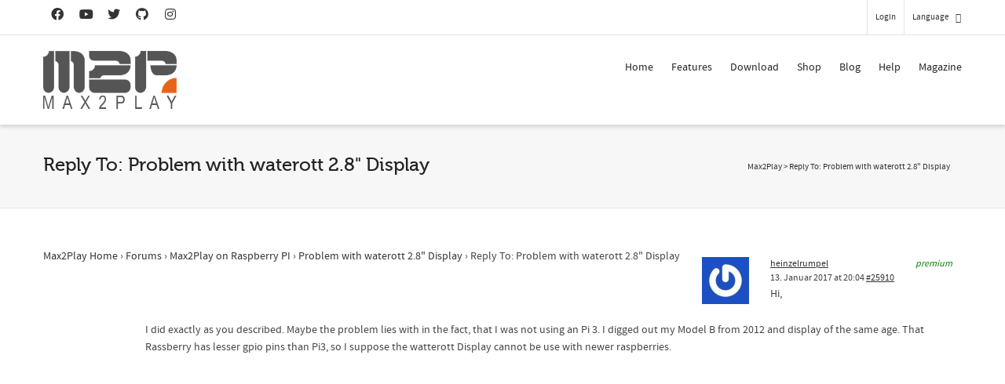

--- FILE ---
content_type: text/html; charset=UTF-8
request_url: https://www.max2play.com/en/forums/reply/25910/
body_size: 26014
content:
<!DOCTYPE html>

<!--// OPEN HTML //-->
<html dir="ltr" lang="en-US"
	prefix="og: https://ogp.me/ns#" >

	<!--// OPEN HEAD //-->
	<head>
				
		<!--// SITE META //-->
		<meta charset="UTF-8" />	
		<meta name="viewport" content="width=device-width, initial-scale=1.0" />
				
		<!--// PINGBACK //-->
		<link rel="pingback" href="https://www.max2play.com/xmlrpc.php" />

		<!--// WORDPRESS HEAD HOOK //-->
		<title>Reply To: Problem with waterott 2.8&quot; Display - Max2Play</title>
    <script type="7c8ec9d06c624bceffee69e6-text/javascript">
        writeCookie();
        function writeCookie()
        {
            the_cookie = document.cookie;
            if( the_cookie ){
                if( window.devicePixelRatio >= 2 ){
                    the_cookie = "pixel_ratio="+window.devicePixelRatio+";"+the_cookie;
                    document.cookie = the_cookie;
                }
            }
        }
    </script>

		<!-- All in One SEO 4.3.6.1 - aioseo.com -->
		<meta name="description" content="Hi, I did exactly as you described. Maybe the problem lies with in the fact, that I was not using an Pi 3. I digged out my Model B from 2012 and display of the same age. That Rassberry has lesser gpio pins than Pi3, so I suppose the watterott Display cannot be use with" />
		<meta name="robots" content="max-image-preview:large" />
		<link rel="canonical" href="https://www.max2play.com/forums/reply/25910/" />
		<meta name="generator" content="All in One SEO (AIOSEO) 4.3.6.1 " />
		<meta property="og:locale" content="en_US" />
		<meta property="og:site_name" content="Max2Play - Audiophile Music and Video Player, Headless Setup Raspberry Pi and Odroid" />
		<meta property="og:type" content="article" />
		<meta property="og:title" content="Reply To: Problem with waterott 2.8&quot; Display - Max2Play" />
		<meta property="og:description" content="Hi, I did exactly as you described. Maybe the problem lies with in the fact, that I was not using an Pi 3. I digged out my Model B from 2012 and display of the same age. That Rassberry has lesser gpio pins than Pi3, so I suppose the watterott Display cannot be use with" />
		<meta property="og:url" content="https://www.max2play.com/forums/reply/25910/" />
		<meta property="og:image" content="https://www.max2play.com/wp-content/uploads/2014/04/logo.png" />
		<meta property="og:image:secure_url" content="https://www.max2play.com/wp-content/uploads/2014/04/logo.png" />
		<meta property="article:published_time" content="2017-01-13T18:04:11+00:00" />
		<meta property="article:modified_time" content="2017-01-13T18:04:11+00:00" />
		<meta name="twitter:card" content="summary_large_image" />
		<meta name="twitter:title" content="Reply To: Problem with waterott 2.8&quot; Display - Max2Play" />
		<meta name="twitter:description" content="Hi, I did exactly as you described. Maybe the problem lies with in the fact, that I was not using an Pi 3. I digged out my Model B from 2012 and display of the same age. That Rassberry has lesser gpio pins than Pi3, so I suppose the watterott Display cannot be use with" />
		<meta name="twitter:image" content="https://www.max2play.com/wp-content/uploads/2014/04/logo.png" />
		<script type="application/ld+json" class="aioseo-schema">
			{"@context":"https:\/\/schema.org","@graph":[{"@type":"BreadcrumbList","@id":"https:\/\/www.max2play.com\/en\/forums\/reply\/25910\/#breadcrumblist","itemListElement":[{"@type":"ListItem","@id":"https:\/\/www.max2play.com\/en\/#listItem","position":1,"item":{"@type":"WebPage","@id":"https:\/\/www.max2play.com\/en\/","name":"Home","description":"Max2Play offers a browser-based interface to configure and control mini-computer with many features and add-ons.","url":"https:\/\/www.max2play.com\/en\/"},"nextItem":"https:\/\/www.max2play.com\/en\/forums\/#listItem"},{"@type":"ListItem","@id":"https:\/\/www.max2play.com\/en\/forums\/#listItem","position":2,"item":{"@type":"WebPage","@id":"https:\/\/www.max2play.com\/en\/forums\/","name":"2017","url":"https:\/\/www.max2play.com\/en\/forums\/"},"nextItem":"https:\/\/www.max2play.com\/en\/forums\/reply\/#listItem","previousItem":"https:\/\/www.max2play.com\/en\/#listItem"},{"@type":"ListItem","@id":"https:\/\/www.max2play.com\/en\/forums\/reply\/#listItem","position":3,"item":{"@type":"WebPage","@id":"https:\/\/www.max2play.com\/en\/forums\/reply\/","name":"January","url":"https:\/\/www.max2play.com\/en\/forums\/reply\/"},"nextItem":"https:\/\/www.max2play.com\/en\/forums\/reply\/25910\/#listItem","previousItem":"https:\/\/www.max2play.com\/en\/forums\/#listItem"},{"@type":"ListItem","@id":"https:\/\/www.max2play.com\/en\/forums\/reply\/25910\/#listItem","position":4,"item":{"@type":"WebPage","@id":"https:\/\/www.max2play.com\/en\/forums\/reply\/25910\/","name":"Reply To: Problem with waterott 2.8&quot; Display","description":"Hi, I did exactly as you described. Maybe the problem lies with in the fact, that I was not using an Pi 3. I digged out my Model B from 2012 and display of the same age. That Rassberry has lesser gpio pins than Pi3, so I suppose the watterott Display cannot be use with","url":"https:\/\/www.max2play.com\/en\/forums\/reply\/25910\/"},"previousItem":"https:\/\/www.max2play.com\/en\/forums\/reply\/#listItem"}]},{"@type":"Organization","@id":"https:\/\/www.max2play.com\/en\/#organization","name":"Max2Play","url":"https:\/\/www.max2play.com\/en\/","logo":{"@type":"ImageObject","url":"https:\/\/www.max2play.com\/wp-content\/uploads\/2014\/04\/logo.png","@id":"https:\/\/www.max2play.com\/en\/#organizationLogo","width":278,"height":120},"image":{"@id":"https:\/\/www.max2play.com\/en\/#organizationLogo"}},{"@type":"Person","@id":"https:\/\/www.max2play.com\/en\/forums\/users\/heinzelrumpel\/#author","url":"https:\/\/www.max2play.com\/en\/forums\/users\/heinzelrumpel\/","name":"heinzelrumpel","image":{"@type":"ImageObject","@id":"https:\/\/www.max2play.com\/en\/forums\/reply\/25910\/#authorImage","url":"https:\/\/secure.gravatar.com\/avatar\/822552aa7e151168ebcd7173e6911fa1?s=96&r=g","width":96,"height":96,"caption":"heinzelrumpel"}},{"@type":"WebPage","@id":"https:\/\/www.max2play.com\/en\/forums\/reply\/25910\/#webpage","url":"https:\/\/www.max2play.com\/en\/forums\/reply\/25910\/","name":"Reply To: Problem with waterott 2.8\" Display - Max2Play","description":"Hi, I did exactly as you described. Maybe the problem lies with in the fact, that I was not using an Pi 3. I digged out my Model B from 2012 and display of the same age. That Rassberry has lesser gpio pins than Pi3, so I suppose the watterott Display cannot be use with","inLanguage":"en-US","isPartOf":{"@id":"https:\/\/www.max2play.com\/en\/#website"},"breadcrumb":{"@id":"https:\/\/www.max2play.com\/en\/forums\/reply\/25910\/#breadcrumblist"},"author":{"@id":"https:\/\/www.max2play.com\/en\/forums\/users\/heinzelrumpel\/#author"},"creator":{"@id":"https:\/\/www.max2play.com\/en\/forums\/users\/heinzelrumpel\/#author"},"datePublished":"2017-01-13T18:04:11+02:00","dateModified":"2017-01-13T18:04:11+02:00"},{"@type":"WebSite","@id":"https:\/\/www.max2play.com\/en\/#website","url":"https:\/\/www.max2play.com\/en\/","name":"Max2Play","description":"Audiophile Music and Video Player, Headless Setup Raspberry Pi and Odroid","inLanguage":"en-US","publisher":{"@id":"https:\/\/www.max2play.com\/en\/#organization"}}]}
		</script>
		<!-- All in One SEO -->

<meta name="dlm-version" content="4.7.78"><link rel="alternate" type="application/rss+xml" title="Max2Play &raquo; Feed" href="https://www.max2play.com/en/feed/" />
<link rel="alternate" type="application/rss+xml" title="Max2Play &raquo; Kommentar-Feed" href="https://www.max2play.com/en/comments/feed/" />
<script type="7c8ec9d06c624bceffee69e6-text/javascript">
window._wpemojiSettings = {"baseUrl":"https:\/\/s.w.org\/images\/core\/emoji\/14.0.0\/72x72\/","ext":".png","svgUrl":"https:\/\/s.w.org\/images\/core\/emoji\/14.0.0\/svg\/","svgExt":".svg","source":{"concatemoji":"https:\/\/www.max2play.com\/wp-includes\/js\/wp-emoji-release.min.js?ver=6.2"}};
/*! This file is auto-generated */
!function(e,a,t){var n,r,o,i=a.createElement("canvas"),p=i.getContext&&i.getContext("2d");function s(e,t){p.clearRect(0,0,i.width,i.height),p.fillText(e,0,0);e=i.toDataURL();return p.clearRect(0,0,i.width,i.height),p.fillText(t,0,0),e===i.toDataURL()}function c(e){var t=a.createElement("script");t.src=e,t.defer=t.type="text/javascript",a.getElementsByTagName("head")[0].appendChild(t)}for(o=Array("flag","emoji"),t.supports={everything:!0,everythingExceptFlag:!0},r=0;r<o.length;r++)t.supports[o[r]]=function(e){if(p&&p.fillText)switch(p.textBaseline="top",p.font="600 32px Arial",e){case"flag":return s("\ud83c\udff3\ufe0f\u200d\u26a7\ufe0f","\ud83c\udff3\ufe0f\u200b\u26a7\ufe0f")?!1:!s("\ud83c\uddfa\ud83c\uddf3","\ud83c\uddfa\u200b\ud83c\uddf3")&&!s("\ud83c\udff4\udb40\udc67\udb40\udc62\udb40\udc65\udb40\udc6e\udb40\udc67\udb40\udc7f","\ud83c\udff4\u200b\udb40\udc67\u200b\udb40\udc62\u200b\udb40\udc65\u200b\udb40\udc6e\u200b\udb40\udc67\u200b\udb40\udc7f");case"emoji":return!s("\ud83e\udef1\ud83c\udffb\u200d\ud83e\udef2\ud83c\udfff","\ud83e\udef1\ud83c\udffb\u200b\ud83e\udef2\ud83c\udfff")}return!1}(o[r]),t.supports.everything=t.supports.everything&&t.supports[o[r]],"flag"!==o[r]&&(t.supports.everythingExceptFlag=t.supports.everythingExceptFlag&&t.supports[o[r]]);t.supports.everythingExceptFlag=t.supports.everythingExceptFlag&&!t.supports.flag,t.DOMReady=!1,t.readyCallback=function(){t.DOMReady=!0},t.supports.everything||(n=function(){t.readyCallback()},a.addEventListener?(a.addEventListener("DOMContentLoaded",n,!1),e.addEventListener("load",n,!1)):(e.attachEvent("onload",n),a.attachEvent("onreadystatechange",function(){"complete"===a.readyState&&t.readyCallback()})),(e=t.source||{}).concatemoji?c(e.concatemoji):e.wpemoji&&e.twemoji&&(c(e.twemoji),c(e.wpemoji)))}(window,document,window._wpemojiSettings);
</script>
<style type="text/css">
img.wp-smiley,
img.emoji {
	display: inline !important;
	border: none !important;
	box-shadow: none !important;
	height: 1em !important;
	width: 1em !important;
	margin: 0 0.07em !important;
	vertical-align: -0.1em !important;
	background: none !important;
	padding: 0 !important;
}
</style>
	<link rel='stylesheet' id='wp-block-library-css' href='https://www.max2play.com/wp-includes/css/dist/block-library/style.min.css?ver=6.2' type='text/css' media='all' />
<link rel='stylesheet' id='classic-theme-styles-css' href='https://www.max2play.com/wp-includes/css/classic-themes.min.css?ver=6.2' type='text/css' media='all' />
<style id='global-styles-inline-css' type='text/css'>
body{--wp--preset--color--black: #000000;--wp--preset--color--cyan-bluish-gray: #abb8c3;--wp--preset--color--white: #ffffff;--wp--preset--color--pale-pink: #f78da7;--wp--preset--color--vivid-red: #cf2e2e;--wp--preset--color--luminous-vivid-orange: #ff6900;--wp--preset--color--luminous-vivid-amber: #fcb900;--wp--preset--color--light-green-cyan: #7bdcb5;--wp--preset--color--vivid-green-cyan: #00d084;--wp--preset--color--pale-cyan-blue: #8ed1fc;--wp--preset--color--vivid-cyan-blue: #0693e3;--wp--preset--color--vivid-purple: #9b51e0;--wp--preset--gradient--vivid-cyan-blue-to-vivid-purple: linear-gradient(135deg,rgba(6,147,227,1) 0%,rgb(155,81,224) 100%);--wp--preset--gradient--light-green-cyan-to-vivid-green-cyan: linear-gradient(135deg,rgb(122,220,180) 0%,rgb(0,208,130) 100%);--wp--preset--gradient--luminous-vivid-amber-to-luminous-vivid-orange: linear-gradient(135deg,rgba(252,185,0,1) 0%,rgba(255,105,0,1) 100%);--wp--preset--gradient--luminous-vivid-orange-to-vivid-red: linear-gradient(135deg,rgba(255,105,0,1) 0%,rgb(207,46,46) 100%);--wp--preset--gradient--very-light-gray-to-cyan-bluish-gray: linear-gradient(135deg,rgb(238,238,238) 0%,rgb(169,184,195) 100%);--wp--preset--gradient--cool-to-warm-spectrum: linear-gradient(135deg,rgb(74,234,220) 0%,rgb(151,120,209) 20%,rgb(207,42,186) 40%,rgb(238,44,130) 60%,rgb(251,105,98) 80%,rgb(254,248,76) 100%);--wp--preset--gradient--blush-light-purple: linear-gradient(135deg,rgb(255,206,236) 0%,rgb(152,150,240) 100%);--wp--preset--gradient--blush-bordeaux: linear-gradient(135deg,rgb(254,205,165) 0%,rgb(254,45,45) 50%,rgb(107,0,62) 100%);--wp--preset--gradient--luminous-dusk: linear-gradient(135deg,rgb(255,203,112) 0%,rgb(199,81,192) 50%,rgb(65,88,208) 100%);--wp--preset--gradient--pale-ocean: linear-gradient(135deg,rgb(255,245,203) 0%,rgb(182,227,212) 50%,rgb(51,167,181) 100%);--wp--preset--gradient--electric-grass: linear-gradient(135deg,rgb(202,248,128) 0%,rgb(113,206,126) 100%);--wp--preset--gradient--midnight: linear-gradient(135deg,rgb(2,3,129) 0%,rgb(40,116,252) 100%);--wp--preset--duotone--dark-grayscale: url('#wp-duotone-dark-grayscale');--wp--preset--duotone--grayscale: url('#wp-duotone-grayscale');--wp--preset--duotone--purple-yellow: url('#wp-duotone-purple-yellow');--wp--preset--duotone--blue-red: url('#wp-duotone-blue-red');--wp--preset--duotone--midnight: url('#wp-duotone-midnight');--wp--preset--duotone--magenta-yellow: url('#wp-duotone-magenta-yellow');--wp--preset--duotone--purple-green: url('#wp-duotone-purple-green');--wp--preset--duotone--blue-orange: url('#wp-duotone-blue-orange');--wp--preset--font-size--small: 13px;--wp--preset--font-size--medium: 20px;--wp--preset--font-size--large: 36px;--wp--preset--font-size--x-large: 42px;--wp--preset--spacing--20: 0.44rem;--wp--preset--spacing--30: 0.67rem;--wp--preset--spacing--40: 1rem;--wp--preset--spacing--50: 1.5rem;--wp--preset--spacing--60: 2.25rem;--wp--preset--spacing--70: 3.38rem;--wp--preset--spacing--80: 5.06rem;--wp--preset--shadow--natural: 6px 6px 9px rgba(0, 0, 0, 0.2);--wp--preset--shadow--deep: 12px 12px 50px rgba(0, 0, 0, 0.4);--wp--preset--shadow--sharp: 6px 6px 0px rgba(0, 0, 0, 0.2);--wp--preset--shadow--outlined: 6px 6px 0px -3px rgba(255, 255, 255, 1), 6px 6px rgba(0, 0, 0, 1);--wp--preset--shadow--crisp: 6px 6px 0px rgba(0, 0, 0, 1);}:where(.is-layout-flex){gap: 0.5em;}body .is-layout-flow > .alignleft{float: left;margin-inline-start: 0;margin-inline-end: 2em;}body .is-layout-flow > .alignright{float: right;margin-inline-start: 2em;margin-inline-end: 0;}body .is-layout-flow > .aligncenter{margin-left: auto !important;margin-right: auto !important;}body .is-layout-constrained > .alignleft{float: left;margin-inline-start: 0;margin-inline-end: 2em;}body .is-layout-constrained > .alignright{float: right;margin-inline-start: 2em;margin-inline-end: 0;}body .is-layout-constrained > .aligncenter{margin-left: auto !important;margin-right: auto !important;}body .is-layout-constrained > :where(:not(.alignleft):not(.alignright):not(.alignfull)){max-width: var(--wp--style--global--content-size);margin-left: auto !important;margin-right: auto !important;}body .is-layout-constrained > .alignwide{max-width: var(--wp--style--global--wide-size);}body .is-layout-flex{display: flex;}body .is-layout-flex{flex-wrap: wrap;align-items: center;}body .is-layout-flex > *{margin: 0;}:where(.wp-block-columns.is-layout-flex){gap: 2em;}.has-black-color{color: var(--wp--preset--color--black) !important;}.has-cyan-bluish-gray-color{color: var(--wp--preset--color--cyan-bluish-gray) !important;}.has-white-color{color: var(--wp--preset--color--white) !important;}.has-pale-pink-color{color: var(--wp--preset--color--pale-pink) !important;}.has-vivid-red-color{color: var(--wp--preset--color--vivid-red) !important;}.has-luminous-vivid-orange-color{color: var(--wp--preset--color--luminous-vivid-orange) !important;}.has-luminous-vivid-amber-color{color: var(--wp--preset--color--luminous-vivid-amber) !important;}.has-light-green-cyan-color{color: var(--wp--preset--color--light-green-cyan) !important;}.has-vivid-green-cyan-color{color: var(--wp--preset--color--vivid-green-cyan) !important;}.has-pale-cyan-blue-color{color: var(--wp--preset--color--pale-cyan-blue) !important;}.has-vivid-cyan-blue-color{color: var(--wp--preset--color--vivid-cyan-blue) !important;}.has-vivid-purple-color{color: var(--wp--preset--color--vivid-purple) !important;}.has-black-background-color{background-color: var(--wp--preset--color--black) !important;}.has-cyan-bluish-gray-background-color{background-color: var(--wp--preset--color--cyan-bluish-gray) !important;}.has-white-background-color{background-color: var(--wp--preset--color--white) !important;}.has-pale-pink-background-color{background-color: var(--wp--preset--color--pale-pink) !important;}.has-vivid-red-background-color{background-color: var(--wp--preset--color--vivid-red) !important;}.has-luminous-vivid-orange-background-color{background-color: var(--wp--preset--color--luminous-vivid-orange) !important;}.has-luminous-vivid-amber-background-color{background-color: var(--wp--preset--color--luminous-vivid-amber) !important;}.has-light-green-cyan-background-color{background-color: var(--wp--preset--color--light-green-cyan) !important;}.has-vivid-green-cyan-background-color{background-color: var(--wp--preset--color--vivid-green-cyan) !important;}.has-pale-cyan-blue-background-color{background-color: var(--wp--preset--color--pale-cyan-blue) !important;}.has-vivid-cyan-blue-background-color{background-color: var(--wp--preset--color--vivid-cyan-blue) !important;}.has-vivid-purple-background-color{background-color: var(--wp--preset--color--vivid-purple) !important;}.has-black-border-color{border-color: var(--wp--preset--color--black) !important;}.has-cyan-bluish-gray-border-color{border-color: var(--wp--preset--color--cyan-bluish-gray) !important;}.has-white-border-color{border-color: var(--wp--preset--color--white) !important;}.has-pale-pink-border-color{border-color: var(--wp--preset--color--pale-pink) !important;}.has-vivid-red-border-color{border-color: var(--wp--preset--color--vivid-red) !important;}.has-luminous-vivid-orange-border-color{border-color: var(--wp--preset--color--luminous-vivid-orange) !important;}.has-luminous-vivid-amber-border-color{border-color: var(--wp--preset--color--luminous-vivid-amber) !important;}.has-light-green-cyan-border-color{border-color: var(--wp--preset--color--light-green-cyan) !important;}.has-vivid-green-cyan-border-color{border-color: var(--wp--preset--color--vivid-green-cyan) !important;}.has-pale-cyan-blue-border-color{border-color: var(--wp--preset--color--pale-cyan-blue) !important;}.has-vivid-cyan-blue-border-color{border-color: var(--wp--preset--color--vivid-cyan-blue) !important;}.has-vivid-purple-border-color{border-color: var(--wp--preset--color--vivid-purple) !important;}.has-vivid-cyan-blue-to-vivid-purple-gradient-background{background: var(--wp--preset--gradient--vivid-cyan-blue-to-vivid-purple) !important;}.has-light-green-cyan-to-vivid-green-cyan-gradient-background{background: var(--wp--preset--gradient--light-green-cyan-to-vivid-green-cyan) !important;}.has-luminous-vivid-amber-to-luminous-vivid-orange-gradient-background{background: var(--wp--preset--gradient--luminous-vivid-amber-to-luminous-vivid-orange) !important;}.has-luminous-vivid-orange-to-vivid-red-gradient-background{background: var(--wp--preset--gradient--luminous-vivid-orange-to-vivid-red) !important;}.has-very-light-gray-to-cyan-bluish-gray-gradient-background{background: var(--wp--preset--gradient--very-light-gray-to-cyan-bluish-gray) !important;}.has-cool-to-warm-spectrum-gradient-background{background: var(--wp--preset--gradient--cool-to-warm-spectrum) !important;}.has-blush-light-purple-gradient-background{background: var(--wp--preset--gradient--blush-light-purple) !important;}.has-blush-bordeaux-gradient-background{background: var(--wp--preset--gradient--blush-bordeaux) !important;}.has-luminous-dusk-gradient-background{background: var(--wp--preset--gradient--luminous-dusk) !important;}.has-pale-ocean-gradient-background{background: var(--wp--preset--gradient--pale-ocean) !important;}.has-electric-grass-gradient-background{background: var(--wp--preset--gradient--electric-grass) !important;}.has-midnight-gradient-background{background: var(--wp--preset--gradient--midnight) !important;}.has-small-font-size{font-size: var(--wp--preset--font-size--small) !important;}.has-medium-font-size{font-size: var(--wp--preset--font-size--medium) !important;}.has-large-font-size{font-size: var(--wp--preset--font-size--large) !important;}.has-x-large-font-size{font-size: var(--wp--preset--font-size--x-large) !important;}
.wp-block-navigation a:where(:not(.wp-element-button)){color: inherit;}
:where(.wp-block-columns.is-layout-flex){gap: 2em;}
.wp-block-pullquote{font-size: 1.5em;line-height: 1.6;}
</style>
<link rel='stylesheet' id='bbp-default-css' href='https://www.max2play.com/wp-content/plugins/bbpress/templates/default/css/bbpress.min.css?ver=2.6.9' type='text/css' media='all' />
<link rel='stylesheet' id='kbe_theme_style-css' href='https://www.max2play.com/wp-content/plugins/wp-knowledgebase/template-legacy/kbe_style.css?ver=1.3.4' type='text/css' media='all' />
<link rel='stylesheet' id='wp-polls-css' href='https://www.max2play.com/wp-content/plugins/wp-polls/polls-css.css?ver=2.77.0' type='text/css' media='all' />
<style id='wp-polls-inline-css' type='text/css'>
.wp-polls .pollbar {
	margin: 1px;
	font-size: 6px;
	line-height: 8px;
	height: 8px;
	background-image: url('https://www.max2play.com/wp-content/plugins/wp-polls/images/default/pollbg.gif');
	border: 1px solid #c8c8c8;
}

</style>
<link rel='stylesheet' id='wpml-legacy-dropdown-0-css' href='https://www.max2play.com/wp-content/plugins/sitepress-multilingual-cms/templates/language-switchers/legacy-dropdown/style.css?ver=1' type='text/css' media='all' />
<style id='wpml-legacy-dropdown-0-inline-css' type='text/css'>
.wpml-ls-statics-shortcode_actions, .wpml-ls-statics-shortcode_actions .wpml-ls-sub-menu, .wpml-ls-statics-shortcode_actions a {border-color:#cdcdcd;}.wpml-ls-statics-shortcode_actions a {color:#444444;background-color:#ffffff;}.wpml-ls-statics-shortcode_actions a:hover,.wpml-ls-statics-shortcode_actions a:focus {color:#000000;background-color:#eeeeee;}.wpml-ls-statics-shortcode_actions .wpml-ls-current-language>a {color:#444444;background-color:#ffffff;}.wpml-ls-statics-shortcode_actions .wpml-ls-current-language:hover>a, .wpml-ls-statics-shortcode_actions .wpml-ls-current-language>a:focus {color:#000000;background-color:#eeeeee;}
</style>
<link rel='stylesheet' id='wpml-legacy-horizontal-list-0-css' href='https://www.max2play.com/wp-content/plugins/sitepress-multilingual-cms/templates/language-switchers/legacy-list-horizontal/style.css?ver=1' type='text/css' media='all' />
<style id='wpml-legacy-horizontal-list-0-inline-css' type='text/css'>
.wpml-ls-statics-footer{background-color:#ffffff;}.wpml-ls-statics-footer, .wpml-ls-statics-footer .wpml-ls-sub-menu, .wpml-ls-statics-footer a {border-color:#cdcdcd;}.wpml-ls-statics-footer a {color:#444444;background-color:#ffffff;}.wpml-ls-statics-footer a:hover,.wpml-ls-statics-footer a:focus {color:#000000;background-color:#eeeeee;}.wpml-ls-statics-footer .wpml-ls-current-language>a {color:#444444;background-color:#ffffff;}.wpml-ls-statics-footer .wpml-ls-current-language:hover>a, .wpml-ls-statics-footer .wpml-ls-current-language>a:focus {color:#000000;background-color:#eeeeee;}
</style>
<link rel='stylesheet' id='cf7cf-style-css' href='https://www.max2play.com/wp-content/plugins/cf7-conditional-fields/style.css?ver=2.3.8' type='text/css' media='all' />
<link rel='stylesheet' id='bootstrap-css' href='https://www.max2play.com/wp-content/themes/dante/css/bootstrap.min.css' type='text/css' media='all' />
<link rel='stylesheet' id='font-awesome-v5-css' href='https://www.max2play.com/wp-content/themes/dante/css/font-awesome.min.css?ver=5.10.1' type='text/css' media='all' />
<link rel='stylesheet' id='font-awesome-v4shims-css' href='https://www.max2play.com/wp-content/themes/dante/css/v4-shims.min.css' type='text/css' media='all' />
<link rel='stylesheet' id='ssgizmo-css' href='https://www.max2play.com/wp-content/themes/dante/css/ss-gizmo.css' type='text/css' media='all' />
<link rel='stylesheet' id='sf-main-css' href='https://www.max2play.com/wp-content/themes/dante/style.css' type='text/css' media='all' />
<link rel='stylesheet' id='sf-responsive-css' href='https://www.max2play.com/wp-content/themes/dante/css/responsive.css' type='text/css' media='all' />
<script type="7c8ec9d06c624bceffee69e6-text/javascript" src='https://www.max2play.com/wp-includes/js/jquery/jquery.min.js?ver=3.6.3' id='jquery-core-js'></script>
<script type="7c8ec9d06c624bceffee69e6-text/javascript" src='https://www.max2play.com/wp-includes/js/jquery/jquery-migrate.min.js?ver=3.4.0' id='jquery-migrate-js'></script>
<script type="7c8ec9d06c624bceffee69e6-text/javascript" src='https://www.max2play.com/wp-content/plugins/sitepress-multilingual-cms/templates/language-switchers/legacy-dropdown/script.js?ver=1' id='wpml-legacy-dropdown-0-js'></script>
<link rel="https://api.w.org/" href="https://www.max2play.com/en/wp-json/" /><meta name="generator" content="WordPress 6.2" />
<link rel='shortlink' href='https://www.max2play.com/en/?p=25910' />
<link rel="alternate" type="application/json+oembed" href="https://www.max2play.com/en/wp-json/oembed/1.0/embed?url=https%3A%2F%2Fwww.max2play.com%2Fen%2Fforums%2Freply%2F25910%2F" />
<link rel="alternate" type="text/xml+oembed" href="https://www.max2play.com/en/wp-json/oembed/1.0/embed?url=https%3A%2F%2Fwww.max2play.com%2Fen%2Fforums%2Freply%2F25910%2F&#038;format=xml" />
<meta name="generator" content="WPML ver:3.8.0 stt:1,3;" />
			<script type="7c8ec9d06c624bceffee69e6-text/javascript">
			var ajaxurl = 'https://www.max2play.com/wp-admin/admin-ajax.php';
			</script>
		<style type="text/css">
body, p, #commentform label, .contact-form label {font-size: 14px;line-height: 22px;}h1 {font-size: 24px;line-height: 34px;}h2 {font-size: 20px;line-height: 30px;}h3, .blog-item .quote-excerpt {font-size: 18px;line-height: 24px;}h4, .body-content.quote, #respond-wrap h3, #respond h3 {font-size: 16px;line-height: 20px;}h5 {font-size: 14px;line-height: 18px;}h6 {font-size: 12px;line-height: 16px;}nav .menu li {font-size: 14px;}::selection, ::-moz-selection {background-color: #1dc6df; color: #fff;}.recent-post figure, span.highlighted, span.dropcap4, .loved-item:hover .loved-count, .flickr-widget li, .portfolio-grid li, input[type="submit"], .wpcf7 input.wpcf7-submit[type="submit"], .gform_wrapper input[type="submit"], .mymail-form input[type="submit"], .woocommerce-page nav.woocommerce-pagination ul li span.current, .woocommerce nav.woocommerce-pagination ul li span.current, figcaption .product-added, .woocommerce .wc-new-badge, .yith-wcwl-wishlistexistsbrowse a, .yith-wcwl-wishlistaddedbrowse a, .woocommerce .widget_layered_nav ul li.chosen > *, .woocommerce .widget_layered_nav_filters ul li a, .sticky-post-icon, .fw-video-close:hover {background-color: #1dc6df!important; color: #ffffff;}a:hover, a:focus, #sidebar a:hover, .pagination-wrap a:hover, .carousel-nav a:hover, .portfolio-pagination div:hover > i, #footer a:hover, #copyright a, .beam-me-up a:hover span, .portfolio-item .portfolio-item-permalink, .read-more-link, .blog-item .read-more, .blog-item-details a:hover, .author-link, #reply-title small a, #respond .form-submit input:hover, span.dropcap2, .spb_divider.go_to_top a, love-it-wrapper:hover .love-it, .love-it-wrapper:hover span.love-count, .love-it-wrapper .loved, .comments-likes .loved span.love-count, .comments-likes a:hover i, .comments-likes .love-it-wrapper:hover a i, .comments-likes a:hover span, .love-it-wrapper:hover a i, .item-link:hover, #header-translation p a, #swift-slider .flex-caption-large h1 a:hover, .wooslider .slide-title a:hover, .caption-details-inner .details span > a, .caption-details-inner .chart span, .caption-details-inner .chart i, #swift-slider .flex-caption-large .chart i, #breadcrumbs a:hover, .ui-widget-content a:hover, .yith-wcwl-add-button a:hover, #product-img-slider li a.zoom:hover, .woocommerce .star-rating span, .article-body-wrap .share-links a:hover, ul.member-contact li a:hover, .price ins, .bag-product a.remove:hover, .bag-product-title a:hover, #back-to-top:hover,  ul.member-contact li a:hover, .fw-video-link-image:hover i, .ajax-search-results .all-results:hover, .search-result h5 a:hover .ui-state-default a:hover {color: #1dc6df;}.carousel-wrap > a:hover, #mobile-menu ul li:hover > a {color: #1dc6df!important;}.comments-likes a:hover span, .comments-likes a:hover i {color: #1dc6df!important;}.read-more i:before, .read-more em:before {color: #1dc6df;}input[type="text"]:focus, input[type="email"]:focus, input[type="tel"]:focus, textarea:focus, .bypostauthor .comment-wrap .comment-avatar,.search-form input:focus, .wpcf7 input:focus, .wpcf7 textarea:focus, .ginput_container input:focus, .ginput_container textarea:focus, .mymail-form input:focus, .mymail-form textarea:focus {border-color: #1dc6df!important;}nav .menu ul li:first-child:after,.navigation a:hover > .nav-text, .returning-customer a:hover {border-bottom-color: #1dc6df;}nav .menu ul ul li:first-child:after {border-right-color: #1dc6df;}.spb_impact_text .spb_call_text {border-left-color: #1dc6df;}.spb_impact_text .spb_button span {color: #fff;}#respond .form-submit input#submit {border-color: #e4e4e4;background-color: #ffffff;}#respond .form-submit input#submit:hover {border-color: #1dc6df;background-color: #1dc6df;color: #ffffff;}.woocommerce .free-badge, .my-account-login-wrap .login-wrap form.login p.form-row input[type="submit"], .woocommerce .my-account-login-wrap form input[type="submit"] {background-color: #2e2e36; color: #ffffff;}a[rel="tooltip"], ul.member-contact li a, .blog-item-details a, .post-info a, a.text-link, .tags-wrap .tags a, .logged-in-as a, .comment-meta-actions .edit-link, .comment-meta-actions .comment-reply, .read-more {border-color: #1dc6df;}.super-search-go {border-color: #1dc6df!important;}.super-search-go:hover {background: #1dc6df!important;border-color: #1dc6df!important;}body {color: #444444;}.pagination-wrap a, .search-pagination a {color: #444444;}.layout-boxed #header-search, .layout-boxed #super-search, body > .sf-super-search {background-color: #222222;}body {background-color: #222222;}#main-container, .tm-toggle-button-wrap a {background-color: #ffffff;}a, .ui-widget-content a {color: #333333;}.pagination-wrap li a:hover, ul.bar-styling li:not(.selected) > a:hover, ul.bar-styling li > .comments-likes:hover, ul.page-numbers li > a:hover, ul.page-numbers li > span.current {color: #ffffff!important;background: #1dc6df;border-color: #1dc6df;}ul.bar-styling li > .comments-likes:hover * {color: #ffffff!important;}.pagination-wrap li a, .pagination-wrap li span, .pagination-wrap li span.expand, ul.bar-styling li > a, ul.bar-styling li > div, ul.page-numbers li > a, ul.page-numbers li > span, .curved-bar-styling, ul.bar-styling li > form input {border-color: #e4e4e4;}ul.bar-styling li > a, ul.bar-styling li > span, ul.bar-styling li > div, ul.bar-styling li > form input {background-color: #ffffff;}input[type="text"], input[type="password"], input[type="email"], input[type="tel"], textarea, select {border-color: #e4e4e4;background: #f7f7f7;}textarea:focus, input:focus {border-color: #999!important;}.modal-header {background: #f7f7f7;}.recent-post .post-details, .team-member .team-member-position, .portfolio-item h5.portfolio-subtitle, .mini-items .blog-item-details, .standard-post-content .blog-item-details, .masonry-items .blog-item .blog-item-details, .jobs > li .job-date, .search-item-content time, .search-item-content span, .blog-item-details a, .portfolio-details-wrap .date,  .portfolio-details-wrap .tags-link-wrap {color: #999999;}ul.bar-styling li.facebook > a:hover {color: #fff!important;background: #3b5998;border-color: #3b5998;}ul.bar-styling li.twitter > a:hover {color: #fff!important;background: #4099FF;border-color: #4099FF;}ul.bar-styling li.google-plus > a:hover {color: #fff!important;background: #d34836;border-color: #d34836;}ul.bar-styling li.pinterest > a:hover {color: #fff!important;background: #cb2027;border-color: #cb2027;}#header-search input, #header-search a, .super-search-close, #header-search i.ss-search {color: #fff;}#header-search a:hover, .super-search-close:hover {color: #1dc6df;}.sf-super-search, .spb_supersearch_widget.asset-bg {background-color: #2e2e36;}.sf-super-search .search-options .ss-dropdown > span, .sf-super-search .search-options input {color: #1dc6df; border-bottom-color: #1dc6df;}.sf-super-search .search-options .ss-dropdown ul li .fa-check {color: #1dc6df;}.sf-super-search-go:hover, .sf-super-search-close:hover { background-color: #1dc6df; border-color: #1dc6df; color: #ffffff;}#top-bar {background: #d8d8d8; color: #ffffff;}#top-bar .tb-welcome {border-color: #f7f7f7;}#top-bar a {color: #ffffff;}#top-bar .menu li {border-left-color: #f7f7f7; border-right-color: #f7f7f7;}#top-bar .menu > li > a, #top-bar .menu > li.parent:after {color: #ffffff;}#top-bar .menu > li > a:hover, #top-bar a:hover {color: #222222;}#top-bar .show-menu {background-color: #f7f7f7;color: #2e2e36;}#header-languages .current-language {background: #f7f7f7; color: #000000;}#header-section:before, #header .is-sticky .sticky-header, #header-section .is-sticky #main-nav.sticky-header, #header-section.header-6 .is-sticky #header.sticky-header, .ajax-search-wrap {background-color: #ffffff;background: -webkit-gradient(linear, 0% 0%, 0% 100%, from(#ffffff), to(#ffffff));background: -webkit-linear-gradient(top, #ffffff, #ffffff);background: -moz-linear-gradient(top, #ffffff, #ffffff);background: -ms-linear-gradient(top, #ffffff, #ffffff);background: -o-linear-gradient(top, #ffffff, #ffffff);}#logo img {padding-top: 10px;padding-bottom: 0px;}#logo img, #logo img.retina {width: 170px;}#logo {height: 74px!important;}#logo img {height: 74px;min-height:74px;}.header-container > .row, .header-5 header .container > .row, .header-6 header > .container > .row {height: 94px;}@media only screen and (max-width: 991px) {#logo img {max-height:74px;}}#header-section .header-menu .menu li, #mini-header .header-right nav .menu li {border-left-color: #e4e4e4;}#header-section #main-nav {border-top-color: #e4e4e4;}#top-header {border-bottom-color: #e4e4e4;}#top-header {border-bottom-color: #e4e4e4;}#top-header .th-right > nav .menu li, .ajax-search-wrap:after {border-bottom-color: #e4e4e4;}.ajax-search-wrap, .ajax-search-results, .search-result-pt .search-result {border-color: #e4e4e4;}.page-content {border-bottom-color: #e4e4e4;}.ajax-search-wrap input[type="text"], .search-result-pt h6, .no-search-results h6, .search-result h5 a {color: #252525;}@media only screen and (max-width: 991px) {
			.naked-header #header-section, .naked-header #header-section:before, .naked-header #header .is-sticky .sticky-header, .naked-header .is-sticky #header.sticky-header {background-color: #ffffff;background: -webkit-gradient(linear, 0% 0%, 0% 100%, from(#ffffff), to(#ffffff));background: -webkit-linear-gradient(top, #ffffff, #ffffff);background: -moz-linear-gradient(top, #ffffff, #ffffff);background: -ms-linear-gradient(top, #ffffff, #ffffff);background: -o-linear-gradient(top, #ffffff, #ffffff);}
			}nav#main-navigation .menu > li > a span.nav-line {background-color: #07c1b6;}.show-menu {background-color: #2e2e36;color: #ffffff;}nav .menu > li:before {background: #07c1b6;}nav .menu .sub-menu .parent > a:after {border-left-color: #07c1b6;}nav .menu ul.sub-menu {background-color: #FFFFFF;}nav .menu ul.sub-menu li {border-bottom-color: #f0f0f0;border-bottom-style: solid;}nav.mega-menu li .mega .sub .sub-menu, nav.mega-menu li .mega .sub .sub-menu li, nav.mega-menu li .sub-container.non-mega li, nav.mega-menu li .sub li.mega-hdr {border-top-color: #f0f0f0;border-top-style: solid;}nav.mega-menu li .sub li.mega-hdr {border-right-color: #f0f0f0;border-right-style: solid;}nav .menu > li.menu-item > a, nav .menu > li.menu-item.indicator-disabled > a, #menubar-controls a, nav.search-nav .menu>li>a, .naked-header .is-sticky nav .menu > li a {color: #252525;}nav .menu > li.menu-item:hover > a {color: #07c1b6;}nav .menu ul.sub-menu li.menu-item > a, nav .menu ul.sub-menu li > span, #top-bar nav .menu ul li > a {color: #666666;}nav .menu ul.sub-menu li.menu-item:hover > a {color: #000000!important; background: #f7f7f7;}nav .menu li.parent > a:after, nav .menu li.parent > a:after:hover {color: #aaa;}nav .menu li.current-menu-ancestor > a, nav .menu li.current-menu-item > a, #mobile-menu .menu ul li.current-menu-item > a, nav .menu li.current-scroll-item > a {color: #222222;}nav .menu ul li.current-menu-ancestor > a, nav .menu ul li.current-menu-item > a {color: #000000; background: #f7f7f7;}#main-nav .header-right ul.menu > li, .wishlist-item {border-left-color: #f0f0f0;}#nav-search, #mini-search {background: #d8d8d8;}#nav-search a, #mini-search a {color: #ffffff;}.bag-header, .bag-product, .bag-empty, .wishlist-empty {border-color: #f0f0f0;}.bag-buttons a.sf-button.bag-button, .bag-buttons a.sf-button.wishlist-button, .bag-buttons a.sf-button.guest-button {background-color: #e4e4e4; color: #444444!important;}.bag-buttons a.checkout-button, .bag-buttons a.create-account-button, .woocommerce input.button.alt, .woocommerce .alt-button, .woocommerce button.button.alt, .woocommerce #account_details .login form p.form-row input[type="submit"], #login-form .modal-body form.login p.form-row input[type="submit"] {background: #2e2e36; color: #ffffff;}.woocommerce .button.update-cart-button:hover, .woocommerce #account_details .login form p.form-row input[type="submit"]:hover, #login-form .modal-body form.login p.form-row input[type="submit"]:hover {background: #1dc6df; color: #ffffff;}.woocommerce input.button.alt:hover, .woocommerce .alt-button:hover, .woocommerce button.button.alt:hover {background: #1dc6df; color: #ffffff;}.shopping-bag:before, nav .menu ul.sub-menu li:first-child:before {border-bottom-color: #07c1b6;}nav ul.menu > li.menu-item.sf-menu-item-btn > a {background-color: #07c1b6;color: #252525;}nav ul.menu > li.menu-item.sf-menu-item-btn:hover > a {color: #07c1b6;background-color: #252525;}#base-promo {background-color: #e4e4e4;}#base-promo > p, #base-promo.footer-promo-text > a, #base-promo.footer-promo-arrow > a {color: #222;}#base-promo.footer-promo-arrow:hover, #base-promo.footer-promo-text:hover {background-color: #1dc6df;color: #ffffff;}#base-promo.footer-promo-arrow:hover > *, #base-promo.footer-promo-text:hover > * {color: #ffffff;}.page-heading {background-color: #f7f7f7;border-bottom-color: #e4e4e4;}.page-heading h1, .page-heading h3 {color: #222222;}#breadcrumbs {color: #333333;}#breadcrumbs a, #breadcrumb i {color: #333333;}body, input[type="text"], input[type="password"], input[type="email"], textarea, select, .ui-state-default a {color: #444444;}h1, h1 a {color: #000000;}h2, h2 a {color: #000000;}h3, h3 a {color: #000000;}h4, h4 a, .carousel-wrap > a {color: #000000;}h5, h5 a {color: #000000;}h6, h6 a {color: #000000;}.spb_impact_text .spb_call_text, .impact-text, .impact-text-large {color: #000000;}.read-more i, .read-more em {color: transparent;}.pb-border-bottom, .pb-border-top, .read-more-button {border-color: #e4e4e4;}#swift-slider ul.slides {background: #2e2e36;}#swift-slider .flex-caption .flex-caption-headline {background: #ffffff;}#swift-slider .flex-caption .flex-caption-details .caption-details-inner {background: #ffffff; border-bottom: #e4e4e4}#swift-slider .flex-caption-large, #swift-slider .flex-caption-large h1 a {color: #ffffff;}#swift-slider .flex-caption h4 i {line-height: 20px;}#swift-slider .flex-caption-large .comment-chart i {color: #ffffff;}#swift-slider .flex-caption-large .loveit-chart span {color: #1dc6df;}#swift-slider .flex-caption-large a {color: #1dc6df;}#swift-slider .flex-caption .comment-chart i, #swift-slider .flex-caption .comment-chart span {color: #2e2e36;}figure.animated-overlay figcaption {background-color: #1dc6df;}
figure.animated-overlay figcaption {background-color: rgba(29,198,223, 0.0);}figure.animated-overlay figcaption .thumb-info h4, figure.animated-overlay figcaption .thumb-info h5, figcaption .thumb-info-excerpt p {color: #ffffff;}figure.animated-overlay figcaption .thumb-info i {background: #2e2e36; color: #ffffff;}figure:hover .overlay {box-shadow: inset 0 0 0 500px #1dc6df;}h4.spb-heading span:before, h4.spb-heading span:after, h3.spb-heading span:before, h3.spb-heading span:after, h4.lined-heading span:before, h4.lined-heading span:after {border-color: #e4e4e4}h4.spb-heading:before, h3.spb-heading:before, h4.lined-heading:before {border-top-color: #e4e4e4}.spb_parallax_asset h4.spb-heading {border-bottom-color: #000000}.testimonials.carousel-items li .testimonial-text {background-color: #f7f7f7;}.sidebar .widget-heading h4 {color: #000000;}.widget ul li, .widget.widget_lip_most_loved_widget li {border-color: #e4e4e4;}.widget.widget_lip_most_loved_widget li {background: #ffffff; border-color: #e4e4e4;}.widget_lip_most_loved_widget .loved-item > span {color: #999999;}.widget_search form input {background: #ffffff;}.widget .wp-tag-cloud li a {background: #f7f7f7; border-color: #e4e4e4;}.widget .tagcloud a:hover, .widget ul.wp-tag-cloud li:hover > a {background-color: #1dc6df; color: #ffffff;}.loved-item .loved-count > i {color: #444444;background: #e4e4e4;}.subscribers-list li > a.social-circle {color: #ffffff;background: #2e2e36;}.subscribers-list li:hover > a.social-circle {color: #fbfbfb;background: #1dc6df;}.sidebar .widget_categories ul > li a, .sidebar .widget_archive ul > li a, .sidebar .widget_nav_menu ul > li a, .sidebar .widget_meta ul > li a, .sidebar .widget_recent_entries ul > li, .widget_product_categories ul > li a, .widget_layered_nav ul > li a {color: #333333;}.sidebar .widget_categories ul > li a:hover, .sidebar .widget_archive ul > li a:hover, .sidebar .widget_nav_menu ul > li a:hover, .widget_nav_menu ul > li.current-menu-item a, .sidebar .widget_meta ul > li a:hover, .sidebar .widget_recent_entries ul > li a:hover, .widget_product_categories ul > li a:hover, .widget_layered_nav ul > li a:hover {color: #1dc6df;}#calendar_wrap caption {border-bottom-color: #2e2e36;}.sidebar .widget_calendar tbody tr > td a {color: #ffffff;background-color: #2e2e36;}.sidebar .widget_calendar tbody tr > td a:hover {background-color: #1dc6df;}.sidebar .widget_calendar tfoot a {color: #2e2e36;}.sidebar .widget_calendar tfoot a:hover {color: #1dc6df;}.widget_calendar #calendar_wrap, .widget_calendar th, .widget_calendar tbody tr > td, .widget_calendar tbody tr > td.pad {border-color: #e4e4e4;}.widget_sf_infocus_widget .infocus-item h5 a {color: #2e2e36;}.widget_sf_infocus_widget .infocus-item h5 a:hover {color: #1dc6df;}.sidebar .widget hr {border-color: #e4e4e4;}.widget ul.flickr_images li a:after, .portfolio-grid li a:after {color: #ffffff;}.slideout-filter .select:after {background: #ffffff;}.slideout-filter ul li a {color: #ffffff;}.slideout-filter ul li a:hover {color: #1dc6df;}.slideout-filter ul li.selected a {color: #ffffff;background: #1dc6df;}ul.portfolio-filter-tabs li.selected a {background: #f7f7f7;}.spb_blog_widget .filter-wrap {background-color: #222;}.portfolio-item {border-bottom-color: #e4e4e4;}.masonry-items .portfolio-item-details {background: #f7f7f7;}.spb_portfolio_carousel_widget .portfolio-item {background: #ffffff;}.spb_portfolio_carousel_widget .portfolio-item h4.portfolio-item-title a > i {line-height: 20px;}.masonry-items .blog-item .blog-details-wrap:before {background-color: #f7f7f7;}.masonry-items .portfolio-item figure {border-color: #e4e4e4;}.portfolio-details-wrap span span {color: #666;}.share-links > a:hover {color: #1dc6df;}.blog-aux-options li.selected a {background: #1dc6df;border-color: #1dc6df;color: #ffffff;}.blog-filter-wrap .aux-list li:hover {border-bottom-color: transparent;}.blog-filter-wrap .aux-list li:hover a {color: #ffffff;background: #1dc6df;}.mini-blog-item-wrap, .mini-items .mini-alt-wrap, .mini-items .mini-alt-wrap .quote-excerpt, .mini-items .mini-alt-wrap .link-excerpt, .masonry-items .blog-item .quote-excerpt, .masonry-items .blog-item .link-excerpt, .standard-post-content .quote-excerpt, .standard-post-content .link-excerpt, .timeline, .post-info, .body-text .link-pages, .page-content .link-pages {border-color: #e4e4e4;}.post-info, .article-body-wrap .share-links .share-text, .article-body-wrap .share-links a {color: #999999;}.standard-post-date {background: #e4e4e4;}.standard-post-content {background: #f7f7f7;}.format-quote .standard-post-content:before, .standard-post-content.no-thumb:before {border-left-color: #f7f7f7;}.search-item-img .img-holder {background: #f7f7f7;border-color:#e4e4e4;}.masonry-items .blog-item .masonry-item-wrap {background: #f7f7f7;}.mini-items .blog-item-details, .share-links, .single-portfolio .share-links, .single .pagination-wrap, ul.portfolio-filter-tabs li a {border-color: #e4e4e4;}.related-item figure {background-color: #2e2e36; color: #ffffff}.required {color: #ee3c59;}.comments-likes a i, .comments-likes a span, .comments-likes .love-it-wrapper a i, .comments-likes span.love-count, .share-links ul.bar-styling > li > a {color: #999999;}#respond .form-submit input:hover {color: #fff!important;}.recent-post {background: #ffffff;}.recent-post .post-item-details {border-top-color: #e4e4e4;color: #e4e4e4;}.post-item-details span, .post-item-details a, .post-item-details .comments-likes a i, .post-item-details .comments-likes a span {color: #999999;}.sf-button.accent {color: #ffffff; background-color: #1dc6df;}.sf-button.sf-icon-reveal.accent {color: #ffffff!important; background-color: #1dc6df!important;}.sf-button.accent:hover {background-color: #2e2e36;color: #ffffff;}a.sf-button, a.sf-button:hover, #footer a.sf-button:hover {background-image: none;color: #fff!important;}a.sf-button.gold, a.sf-button.gold:hover, a.sf-button.lightgrey, a.sf-button.lightgrey:hover, a.sf-button.white, a.sf-button.white:hover {color: #222!important;}a.sf-button.transparent-dark {color: #444444!important;}a.sf-button.transparent-light:hover, a.sf-button.transparent-dark:hover {color: #1dc6df!important;} input[type="submit"], .wpcf7 input.wpcf7-submit[type="submit"], .gform_wrapper input[type="submit"], .mymail-form input[type="submit"] {color: #fff;}input[type="submit"]:hover, .wpcf7 input.wpcf7-submit[type="submit"]:hover, .gform_wrapper input[type="submit"]:hover, .mymail-form input[type="submit"]:hover {background-color: #2e2e36!important;color: #ffffff;}input[type="text"], input[type="email"], input[type="password"], textarea, select, .wpcf7 input[type="text"], .wpcf7 input[type="email"], .wpcf7 textarea, .wpcf7 select, .ginput_container input[type="text"], .ginput_container input[type="email"], .ginput_container textarea, .ginput_container select, .mymail-form input[type="text"], .mymail-form input[type="email"], .mymail-form textarea, .mymail-form select {background: #f7f7f7; border-color: #e4e4e4;}.sf-icon {color: #1dc6df;}.sf-icon-cont {border-color: rgba(29,198,223,0.5);}.sf-icon-cont:hover, .sf-hover .sf-icon-cont, .sf-icon-box[class*="icon-box-boxed-"] .sf-icon-cont, .sf-hover .sf-icon-box-hr {background-color: #1dc6df;}.sf-icon-box[class*="sf-icon-box-boxed-"] .sf-icon-cont:after {border-top-color: #1dc6df;border-left-color: #1dc6df;}.sf-icon-cont:hover .sf-icon, .sf-hover .sf-icon-cont .sf-icon, .sf-icon-box.sf-icon-box-boxed-one .sf-icon, .sf-icon-box.sf-icon-box-boxed-three .sf-icon {color: #ffffff;}.sf-icon-box-animated .front {background: #f7f7f7; border-color: #e4e4e4;}.sf-icon-box-animated .front h3 {color: #444444!important;}.sf-icon-box-animated .back {background: #1dc6df; border-color: #1dc6df;}.sf-icon-box-animated .back, .sf-icon-box-animated .back h3 {color: #ffffff!important;}.sf-icon-accent.sf-icon-cont, .sf-icon-accent > i, i.sf-icon-accent {color: #1dc6df;}.sf-icon-cont.sf-icon-accent {border-color: #1dc6df;}.sf-icon-cont.sf-icon-accent:hover, .sf-hover .sf-icon-cont.sf-icon-accent, .sf-icon-box[class*="icon-box-boxed-"] .sf-icon-cont.sf-icon-accent, .sf-hover .sf-icon-box-hr.sf-icon-accent {background-color: #1dc6df;}.sf-icon-box[class*="sf-icon-box-boxed-"] .sf-icon-cont.sf-icon-accent:after {border-top-color: #1dc6df;border-left-color: #1dc6df;}.sf-icon-cont.sf-icon-accent:hover .sf-icon, .sf-hover .sf-icon-cont.sf-icon-accent .sf-icon, .sf-icon-box.sf-icon-box-boxed-one.sf-icon-accent .sf-icon, .sf-icon-box.sf-icon-box-boxed-three.sf-icon-accent .sf-icon {color: #ffffff;}.sf-icon-secondary-accent.sf-icon-cont, .sf-icon-secondary-accent > i, i.sf-icon-secondary-accent {color: #2e2e36;}.sf-icon-cont.sf-icon-secondary-accent {border-color: #2e2e36;}.sf-icon-cont.sf-icon-secondary-accent:hover, .sf-hover .sf-icon-cont.sf-icon-secondary-accent, .sf-icon-box[class*="icon-box-boxed-"] .sf-icon-cont.sf-icon-secondary-accent, .sf-hover .sf-icon-box-hr.sf-icon-secondary-accent {background-color: #2e2e36;}.sf-icon-box[class*="sf-icon-box-boxed-"] .sf-icon-cont.sf-icon-secondary-accent:after {border-top-color: #2e2e36;border-left-color: #2e2e36;}.sf-icon-cont.sf-icon-secondary-accent:hover .sf-icon, .sf-hover .sf-icon-cont.sf-icon-secondary-accent .sf-icon, .sf-icon-box.sf-icon-box-boxed-one.sf-icon-secondary-accent .sf-icon, .sf-icon-box.sf-icon-box-boxed-three.sf-icon-secondary-accent .sf-icon {color: #ffffff;}.sf-icon-box-animated .back.sf-icon-secondary-accent {background: #2e2e36; border-color: #2e2e36;}.sf-icon-box-animated .back.sf-icon-secondary-accent, .sf-icon-box-animated .back.sf-icon-secondary-accent h3 {color: #ffffff!important;}.sf-icon-icon-one.sf-icon-cont, .sf-icon-icon-one > i, i.sf-icon-icon-one {color: #FF9900;}.sf-icon-cont.sf-icon-icon-one {border-color: #FF9900;}.sf-icon-cont.sf-icon-icon-one:hover, .sf-hover .sf-icon-cont.sf-icon-icon-one, .sf-icon-box[class*="icon-box-boxed-"] .sf-icon-cont.sf-icon-icon-one, .sf-hover .sf-icon-box-hr.sf-icon-icon-one {background-color: #FF9900;}.sf-icon-box[class*="sf-icon-box-boxed-"] .sf-icon-cont.sf-icon-icon-one:after {border-top-color: #FF9900;border-left-color: #FF9900;}.sf-icon-cont.sf-icon-icon-one:hover .sf-icon, .sf-hover .sf-icon-cont.sf-icon-icon-one .sf-icon, .sf-icon-box.sf-icon-box-boxed-one.sf-icon-icon-one .sf-icon, .sf-icon-box.sf-icon-box-boxed-three.sf-icon-icon-one .sf-icon {color: #FFFFFF;}.sf-icon-box-animated .back.sf-icon-icon-one {background: #FF9900; border-color: #FF9900;}.sf-icon-box-animated .back.sf-icon-icon-one, .sf-icon-box-animated .back.sf-icon-icon-one h3 {color: #FFFFFF!important;}.sf-icon-icon-two.sf-icon-cont, .sf-icon-icon-two > i, i.sf-icon-icon-two {color: #339933;}.sf-icon-cont.sf-icon-icon-two {border-color: #339933;}.sf-icon-cont.sf-icon-icon-two:hover, .sf-hover .sf-icon-cont.sf-icon-icon-two, .sf-icon-box[class*="icon-box-boxed-"] .sf-icon-cont.sf-icon-icon-two, .sf-hover .sf-icon-box-hr.sf-icon-icon-two {background-color: #339933;}.sf-icon-box[class*="sf-icon-box-boxed-"] .sf-icon-cont.sf-icon-icon-two:after {border-top-color: #339933;border-left-color: #339933;}.sf-icon-cont.sf-icon-icon-two:hover .sf-icon, .sf-hover .sf-icon-cont.sf-icon-icon-two .sf-icon, .sf-icon-box.sf-icon-box-boxed-one.sf-icon-icon-two .sf-icon, .sf-icon-box.sf-icon-box-boxed-three.sf-icon-icon-two .sf-icon {color: #FFFFFF;}.sf-icon-box-animated .back.sf-icon-icon-two {background: #339933; border-color: #339933;}.sf-icon-box-animated .back.sf-icon-icon-two, .sf-icon-box-animated .back.sf-icon-icon-two h3 {color: #FFFFFF!important;}.sf-icon-icon-three.sf-icon-cont, .sf-icon-icon-three > i, i.sf-icon-icon-three {color: #CCCCCC;}.sf-icon-cont.sf-icon-icon-three {border-color: #CCCCCC;}.sf-icon-cont.sf-icon-icon-three:hover, .sf-hover .sf-icon-cont.sf-icon-icon-three, .sf-icon-box[class*="icon-box-boxed-"] .sf-icon-cont.sf-icon-icon-three, .sf-hover .sf-icon-box-hr.sf-icon-icon-three {background-color: #CCCCCC;}.sf-icon-box[class*="sf-icon-box-boxed-"] .sf-icon-cont.sf-icon-icon-three:after {border-top-color: #CCCCCC;border-left-color: #CCCCCC;}.sf-icon-cont.sf-icon-icon-three:hover .sf-icon, .sf-hover .sf-icon-cont.sf-icon-icon-three .sf-icon, .sf-icon-box.sf-icon-box-boxed-one.sf-icon-icon-three .sf-icon, .sf-icon-box.sf-icon-box-boxed-three.sf-icon-icon-three .sf-icon {color: #222222;}.sf-icon-box-animated .back.sf-icon-icon-three {background: #CCCCCC; border-color: #CCCCCC;}.sf-icon-box-animated .back.sf-icon-icon-three, .sf-icon-box-animated .back.sf-icon-icon-three h3 {color: #222222!important;}.sf-icon-icon-four.sf-icon-cont, .sf-icon-icon-four > i, i.sf-icon-icon-four {color: #d3c4b3;}.sf-icon-cont.sf-icon-icon-four {border-color: #d3c4b3;}.sf-icon-cont.sf-icon-icon-four:hover, .sf-hover .sf-icon-cont.sf-icon-icon-four, .sf-icon-box[class*="icon-box-boxed-"] .sf-icon-cont.sf-icon-icon-four, .sf-hover .sf-icon-box-hr.sf-icon-icon-four {background-color: #d3c4b3;}.sf-icon-box[class*="sf-icon-box-boxed-"] .sf-icon-cont.sf-icon-icon-four:after {border-top-color: #d3c4b3;border-left-color: #d3c4b3;}.sf-icon-cont.sf-icon-icon-four:hover .sf-icon, .sf-hover .sf-icon-cont.sf-icon-icon-four .sf-icon, .sf-icon-box.sf-icon-box-boxed-one.sf-icon-icon-four .sf-icon, .sf-icon-box.sf-icon-box-boxed-three.sf-icon-icon-four .sf-icon {color: #82786e;}.sf-icon-box-animated .back.sf-icon-icon-four {background: #d3c4b3; border-color: #d3c4b3;}.sf-icon-box-animated .back.sf-icon-icon-four, .sf-icon-box-animated .back.sf-icon-icon-four h3 {color: #82786e!important;}span.dropcap3 {background: #000;color: #fff;}span.dropcap4 {color: #fff;}.spb_divider, .spb_divider.go_to_top_icon1, .spb_divider.go_to_top_icon2, .testimonials > li, .jobs > li, .spb_impact_text, .tm-toggle-button-wrap, .tm-toggle-button-wrap a, .portfolio-details-wrap, .spb_divider.go_to_top a, .impact-text-wrap, .widget_search form input, .asset-bg.spb_divider {border-color: #e4e4e4;}.spb_divider.go_to_top_icon1 a, .spb_divider.go_to_top_icon2 a {background: #ffffff;}.spb_tabs .ui-tabs .ui-tabs-panel, .spb_content_element .ui-tabs .ui-tabs-nav, .ui-tabs .ui-tabs-nav li {border-color: #e4e4e4;}.spb_tabs .ui-tabs .ui-tabs-panel, .ui-tabs .ui-tabs-nav li.ui-tabs-active a {background: #ffffff!important;}.spb_tabs .nav-tabs li a, .nav-tabs>li.active>a, .nav-tabs>li.active>a:hover, .nav-tabs>li.active>a:focus, .spb_accordion .spb_accordion_section, .spb_tour .nav-tabs li a {border-color: #e4e4e4;}.spb_tabs .nav-tabs li.active a, .spb_tour .nav-tabs li.active a, .spb_accordion .spb_accordion_section > h3.ui-state-active a {background-color: #f7f7f7;}.spb_tour .ui-tabs .ui-tabs-nav li a {border-color: #e4e4e4;}.spb_tour.span3 .ui-tabs .ui-tabs-nav li {border-color: #e4e4e4!important;}.toggle-wrap .spb_toggle, .spb_toggle_content {border-color: #e4e4e4;}.toggle-wrap .spb_toggle:hover {color: #1dc6df;}.ui-accordion h3.ui-accordion-header .ui-icon {color: #444444;}.ui-accordion h3.ui-accordion-header.ui-state-active:hover a, .ui-accordion h3.ui-accordion-header:hover .ui-icon {color: #1dc6df;}blockquote.pullquote {border-color: #1dc6df;}.borderframe img {border-color: #eeeeee;}.labelled-pricing-table .column-highlight {background-color: #fff;}.labelled-pricing-table .pricing-table-label-row, .labelled-pricing-table .pricing-table-row {background: #f7f7f7;}.labelled-pricing-table .alt-row {background: #fff;}.labelled-pricing-table .pricing-table-price {background: #e4e4e4;}.labelled-pricing-table .pricing-table-package {background: #f7f7f7;}.labelled-pricing-table .lpt-button-wrap {background: #e4e4e4;}.labelled-pricing-table .lpt-button-wrap a.accent {background: #222!important;}.labelled-pricing-table .column-highlight .lpt-button-wrap {background: transparent!important;}.labelled-pricing-table .column-highlight .lpt-button-wrap a.accent {background: #1dc6df!important;}.column-highlight .pricing-table-price {color: #fff;background: #00AEEF;border-bottom-color: #00AEEF;}.column-highlight .pricing-table-package {background: #B4E5F8;}.column-highlight .pricing-table-details {background: #E1F3FA;}.spb_box_text.coloured .box-content-wrap {background: #fb3c2d;color: #fff;}.spb_box_text.whitestroke .box-content-wrap {background-color: #fff;border-color: #e4e4e4;}.client-item figure {border-color: #e4e4e4;}.client-item figure:hover {border-color: #333;}ul.member-contact li a:hover {color: #333;}.testimonials.carousel-items li .testimonial-text {border-color: #e4e4e4;}.testimonials.carousel-items li .testimonial-text:after {border-left-color: #e4e4e4;border-top-color: #e4e4e4;}.team-member figure figcaption {background: #f7f7f7;}.horizontal-break {background-color: #e4e4e4;}.progress .bar {background-color: #1dc6df;}.progress.standard .bar {background: #1dc6df;}.progress-bar-wrap .progress-value {color: #1dc6df;}.asset-bg-detail {background:#ffffff;border-color:#e4e4e4;}#footer {background: #252525;}#footer, #footer p {color: #cccccc;}#footer h6 {color: #cccccc;}#footer a {color: #cccccc;}#footer .widget ul li, #footer .widget_categories ul, #footer .widget_archive ul, #footer .widget_nav_menu ul, #footer .widget_recent_comments ul, #footer .widget_meta ul, #footer .widget_recent_entries ul, #footer .widget_product_categories ul {border-color: #333333;}#copyright {background-color: #252525;border-top-color: #333333;}#copyright p {color: #999999;}#copyright a {color: #ffffff;}#copyright a:hover {color: #e4e4e4;}#copyright nav .menu li {border-left-color: #333333;}#footer .widget_calendar #calendar_wrap, #footer .widget_calendar th, #footer .widget_calendar tbody tr > td, #footer .widget_calendar tbody tr > td.pad {border-color: #333333;}.widget input[type="email"] {background: #f7f7f7; color: #999}#footer .widget hr {border-color: #333333;}.woocommerce nav.woocommerce-pagination ul li a, .woocommerce nav.woocommerce-pagination ul li span, .modal-body .comment-form-rating, .woocommerce form .form-row input.input-text, ul.checkout-process, #billing .proceed, ul.my-account-nav > li, .woocommerce #payment, .woocommerce-checkout p.thank-you, .woocommerce .order_details, .woocommerce-page .order_details, .woocommerce ul.products li.product figure figcaption .yith-wcwl-add-to-wishlist, #product-accordion .panel, .review-order-wrap { border-color: #e4e4e4 ;}nav.woocommerce-pagination ul li span.current, nav.woocommerce-pagination ul li a:hover {background:#1dc6df!important;border-color:#1dc6df;color: #ffffff!important;}.woocommerce-account p.myaccount_address, .woocommerce-account .page-content h2, p.no-items, #order_review table.shop_table, #payment_heading, .returning-customer a {border-bottom-color: #e4e4e4;}.woocommerce .products ul, .woocommerce ul.products, .woocommerce-page .products ul, .woocommerce-page ul.products, p.no-items {border-top-color: #e4e4e4;}.woocommerce-ordering .woo-select, .variations_form .woo-select, .add_review a, .woocommerce .quantity, .woocommerce-page .quantity, .woocommerce .coupon input.apply-coupon, .woocommerce table.shop_table tr td.product-remove .remove, .woocommerce .button.update-cart-button, .shipping-calculator-form .woo-select, .woocommerce .shipping-calculator-form .update-totals-button button, .woocommerce #billing_country_field .woo-select, .woocommerce #shipping_country_field .woo-select, .woocommerce #review_form #respond .form-submit input, .woocommerce form .form-row input.input-text, .woocommerce table.my_account_orders .order-actions .button, .woocommerce #payment div.payment_box, .woocommerce .widget_price_filter .price_slider_amount .button, .woocommerce.widget .buttons a, .load-more-btn {background: #f7f7f7; color: #2e2e36}.woocommerce-page nav.woocommerce-pagination ul li span.current, .woocommerce nav.woocommerce-pagination ul li span.current { color: #ffffff;}li.product figcaption a.product-added {color: #ffffff;}.woocommerce ul.products li.product figure figcaption, .yith-wcwl-add-button a, ul.products li.product a.quick-view-button, .yith-wcwl-add-to-wishlist, .woocommerce form.cart button.single_add_to_cart_button, .woocommerce p.cart a.single_add_to_cart_button, .lost_reset_password p.form-row input[type="submit"], .track_order p.form-row input[type="submit"], .change_password_form p input[type="submit"], .woocommerce form.register input[type="submit"], .woocommerce .wishlist_table tr td.product-add-to-cart a, .woocommerce input.button[name="save_address"], .woocommerce .woocommerce-message a.button {background: #f7f7f7;}.woocommerce ul.products li.product figure figcaption .shop-actions > a, .woocommerce .wishlist_table tr td.product-add-to-cart a {color: #444444;}.woocommerce ul.products li.product figure figcaption .shop-actions > a.product-added, .woocommerce ul.products li.product figure figcaption .shop-actions > a.product-added:hover {color: #ffffff;}ul.products li.product .product-details .posted_in a {color: #999999;}.woocommerce ul.products li.product figure figcaption .shop-actions > a:hover, ul.products li.product .product-details .posted_in a:hover {color: #1dc6df;}.woocommerce form.cart button.single_add_to_cart_button, .woocommerce p.cart a.single_add_to_cart_button, .woocommerce input[name="save_account_details"] { background: #f7f7f7!important; color: #444444 ;}
.woocommerce form.cart button.single_add_to_cart_button:disabled, .woocommerce form.cart button.single_add_to_cart_button:disabled[disabled] { background: #f7f7f7!important; color: #444444 ;}
.woocommerce form.cart button.single_add_to_cart_button:hover, .woocommerce .button.checkout-button, .woocommerce .wc-proceed-to-checkout > a.checkout-button { background: #1dc6df!important; color: #ffffff ;}
.woocommerce p.cart a.single_add_to_cart_button:hover, .woocommerce .button.checkout-button:hover, .woocommerce .wc-proceed-to-checkout > a.checkout-button:hover {background: #2e2e36!important; color: #1dc6df!important;}.woocommerce table.shop_table tr td.product-remove .remove:hover, .woocommerce .coupon input.apply-coupon:hover, .woocommerce .shipping-calculator-form .update-totals-button button:hover, .woocommerce .quantity .plus:hover, .woocommerce .quantity .minus:hover, .add_review a:hover, .woocommerce #review_form #respond .form-submit input:hover, .lost_reset_password p.form-row input[type="submit"]:hover, .track_order p.form-row input[type="submit"]:hover, .change_password_form p input[type="submit"]:hover, .woocommerce table.my_account_orders .order-actions .button:hover, .woocommerce .widget_price_filter .price_slider_amount .button:hover, .woocommerce.widget .buttons a:hover, .woocommerce .wishlist_table tr td.product-add-to-cart a:hover, .woocommerce input.button[name="save_address"]:hover, .woocommerce input[name="apply_coupon"]:hover, .woocommerce button[name="apply_coupon"]:hover, .woocommerce .cart input[name="update_cart"]:hover, .woocommerce form.register input[type="submit"]:hover, .woocommerce form.cart button.single_add_to_cart_button:hover, .woocommerce form.cart .yith-wcwl-add-to-wishlist a:hover, .load-more-btn:hover, .woocommerce-account input[name="change_password"]:hover {background: #1dc6df; color: #ffffff;}.woocommerce-MyAccount-navigation li {border-color: #e4e4e4;}.woocommerce-MyAccount-navigation li.is-active a, .woocommerce-MyAccount-navigation li a:hover {color: #444444;}.woocommerce #account_details .login, .woocommerce #account_details .login h4.lined-heading span, .my-account-login-wrap .login-wrap, .my-account-login-wrap .login-wrap h4.lined-heading span, .woocommerce div.product form.cart table div.quantity {background: #f7f7f7;}.woocommerce .help-bar ul li a:hover, .woocommerce .continue-shopping:hover, .woocommerce .address .edit-address:hover, .my_account_orders td.order-number a:hover, .product_meta a.inline:hover { border-bottom-color: #1dc6df;}.woocommerce .order-info, .woocommerce .order-info mark {background: #1dc6df; color: #ffffff;}.woocommerce #payment div.payment_box:after {border-bottom-color: #f7f7f7;}.woocommerce .widget_price_filter .price_slider_wrapper .ui-widget-content {background: #e4e4e4;}.woocommerce .widget_price_filter .ui-slider-horizontal .ui-slider-range {background: #f7f7f7;}.yith-wcwl-wishlistexistsbrowse a:hover, .yith-wcwl-wishlistaddedbrowse a:hover {color: #ffffff;}.woocommerce ul.products li.product .price, .woocommerce div.product p.price {color: #444444;}.woocommerce ul.products li.product-category .product-cat-info {background: #e4e4e4;}.woocommerce ul.products li.product-category .product-cat-info:before {border-bottom-color:#e4e4e4;}.woocommerce ul.products li.product-category a:hover .product-cat-info {background: #1dc6df; color: #ffffff;}.woocommerce ul.products li.product-category a:hover .product-cat-info h3 {color: #ffffff!important;}.woocommerce ul.products li.product-category a:hover .product-cat-info:before {border-bottom-color:#1dc6df;}.woocommerce input[name="apply_coupon"], .woocommerce button[name="apply_coupon"], .woocommerce .cart input[name="update_cart"], .woocommerce .shipping-calc-wrap button[name="calc_shipping"], .woocommerce-account input[name="change_password"] {background: #f7f7f7!important; color: #2e2e36!important}.woocommerce input[name="apply_coupon"]:hover, .woocommerce button[name="apply_coupon"]:hover, .woocommerce .cart input[name="update_cart"]:hover, .woocommerce .shipping-calc-wrap button[name="calc_shipping"]:hover, .woocommerce-account input[name="change_password"]:hover, .woocommerce input[name="save_account_details"]:hover {background: #1dc6df!important; color: #ffffff!important;}#buddypress .activity-meta a, #buddypress .acomment-options a, #buddypress #member-group-links li a {border-color: #e4e4e4;}#buddypress .activity-meta a:hover, #buddypress .acomment-options a:hover, #buddypress #member-group-links li a:hover {border-color: #1dc6df;}#buddypress .activity-header a, #buddypress .activity-read-more a {border-color: #1dc6df;}#buddypress #members-list .item-meta .activity, #buddypress .activity-header p {color: #999999;}#buddypress .pagination-links span, #buddypress .load-more.loading a {background-color: #1dc6df;color: #ffffff;border-color: #1dc6df;}span.bbp-admin-links a, li.bbp-forum-info .bbp-forum-content {color: #999999;}span.bbp-admin-links a:hover {color: #1dc6df;}.bbp-topic-action #favorite-toggle a, .bbp-topic-action #subscription-toggle a, .bbp-single-topic-meta a, .bbp-topic-tags a, #bbpress-forums li.bbp-body ul.forum, #bbpress-forums li.bbp-body ul.topic, #bbpress-forums li.bbp-header, #bbpress-forums li.bbp-footer, #bbp-user-navigation ul li a, .bbp-pagination-links a, #bbp-your-profile fieldset input, #bbp-your-profile fieldset textarea, #bbp-your-profile, #bbp-your-profile fieldset {border-color: #e4e4e4;}.bbp-topic-action #favorite-toggle a:hover, .bbp-topic-action #subscription-toggle a:hover, .bbp-single-topic-meta a:hover, .bbp-topic-tags a:hover, #bbp-user-navigation ul li a:hover, .bbp-pagination-links a:hover {border-color: #1dc6df;}#bbp-user-navigation ul li.current a, .bbp-pagination-links span.current {border-color: #1dc6df;background: #1dc6df; color: #ffffff;}#bbpress-forums fieldset.bbp-form button[type="submit"], #bbp_user_edit_submit {background: #f7f7f7; color: #2e2e36}#bbpress-forums fieldset.bbp-form button[type="submit"]:hover, #bbp_user_edit_submit:hover {background: #1dc6df; color: #ffffff;}.asset-bg {border-color: #e4e4e4;}.asset-bg.alt-one {background-color: #FFFFFF;}.asset-bg.alt-one, .asset-bg .alt-one, .asset-bg.alt-one h1, .asset-bg.alt-one h2, .asset-bg.alt-one h3, .asset-bg.alt-one h3, .asset-bg.alt-one h4, .asset-bg.alt-one h5, .asset-bg.alt-one h6, .alt-one .carousel-wrap > a {color: #222222;}.asset-bg.alt-one h4.spb-center-heading span:before, .asset-bg.alt-one h4.spb-center-heading span:after {border-color: #222222;}.alt-one .full-width-text:after {border-top-color:#FFFFFF;}.alt-one h4.spb-text-heading, .alt-one h4.spb-heading {border-bottom-color:#222222;}.asset-bg.alt-two {background-color: #FFFFFF;}.asset-bg.alt-two, .asset-bg .alt-two, .asset-bg.alt-two h1, .asset-bg.alt-two h2, .asset-bg.alt-two h3, .asset-bg.alt-two h3, .asset-bg.alt-two h4, .asset-bg.alt-two h5, .asset-bg.alt-two h6, .alt-two .carousel-wrap > a {color: #222222;}.asset-bg.alt-two h4.spb-center-heading span:before, .asset-bg.alt-two h4.spb-center-heading span:after {border-color: #222222;}.alt-two .full-width-text:after {border-top-color:#FFFFFF;}.alt-two h4.spb-text-heading, .alt-two h4.spb-heading {border-bottom-color:#222222;}.asset-bg.alt-three {background-color: #FFFFFF;}.asset-bg.alt-three {background-image: url(https://www.max2play.com/wp-content/uploads/2013/10/cover-full-width-home-90.jpg); background-repeat: no-repeat; background-position: center center; background-size:cover;}.asset-bg.alt-three, .asset-bg .alt-three, .asset-bg.alt-three h1, .asset-bg.alt-three h2, .asset-bg.alt-three h3, .asset-bg.alt-three h3, .asset-bg.alt-three h4, .asset-bg.alt-three h5, .asset-bg.alt-three h6, .alt-three .carousel-wrap > a {color: #222222;}.asset-bg.alt-three h4.spb-center-heading span:before, .asset-bg.alt-three h4.spb-center-heading span:after {border-color: #222222;}.alt-three .full-width-text:after {border-top-color:#FFFFFF;}.alt-three h4.spb-text-heading, .alt-three h4.spb-heading {border-bottom-color:#222222;}.asset-bg.alt-four {background-color: #f7f7f7;}.asset-bg.alt-four, .asset-bg .alt-four, .asset-bg.alt-four h1, .asset-bg.alt-four h2, .asset-bg.alt-four h3, .asset-bg.alt-four h3, .asset-bg.alt-four h4, .asset-bg.alt-four h5, .asset-bg.alt-four h6, .alt-four .carousel-wrap > a {color: #222222;}.asset-bg.alt-four h4.spb-center-heading span:before, .asset-bg.alt-four h4.spb-center-heading span:after {border-color: #222222;}.alt-four .full-width-text:after {border-top-color:#f7f7f7;}.alt-four h4.spb-text-heading, .alt-four h4.spb-heading {border-bottom-color:#222222;}.asset-bg.alt-five {background-color: #222222;}.asset-bg.alt-five {background-image: url(https://www.max2play.com/wp-content/uploads/2013/10/max2play-audio-music-cover.jpg); background-repeat: no-repeat; background-position: center center; background-size:cover;}.asset-bg.alt-five, .asset-bg .alt-five, .asset-bg.alt-five h1, .asset-bg.alt-five h2, .asset-bg.alt-five h3, .asset-bg.alt-five h3, .asset-bg.alt-five h4, .asset-bg.alt-five h5, .asset-bg.alt-five h6, .alt-five .carousel-wrap > a {color: #ffffff;}.asset-bg.alt-five h4.spb-center-heading span:before, .asset-bg.alt-five h4.spb-center-heading span:after {border-color: #ffffff;}.alt-five .full-width-text:after {border-top-color:#222222;}.alt-five h4.spb-text-heading, .alt-five h4.spb-heading {border-bottom-color:#ffffff;}.asset-bg.alt-six {background-color: #82786e;}.asset-bg.alt-six, .asset-bg .alt-six, .asset-bg.alt-six h1, .asset-bg.alt-six h2, .asset-bg.alt-six h3, .asset-bg.alt-six h3, .asset-bg.alt-six h4, .asset-bg.alt-six h5, .asset-bg.alt-six h6, .alt-six .carousel-wrap > a {color: #ffffff;}.asset-bg.alt-six h4.spb-center-heading span:before, .asset-bg.alt-six h4.spb-center-heading span:after {border-color: #ffffff;}.alt-six .full-width-text:after {border-top-color:#82786e;}.alt-six h4.spb-text-heading, .alt-six h4.spb-heading {border-bottom-color:#ffffff;}.asset-bg.alt-seven {background-color: #d3c4b3;}.asset-bg.alt-seven, .asset-bg .alt-seven, .asset-bg.alt-seven h1, .asset-bg.alt-seven h2, .asset-bg.alt-seven h3, .asset-bg.alt-seven h3, .asset-bg.alt-seven h4, .asset-bg.alt-seven h5, .asset-bg.alt-seven h6, .alt-seven .carousel-wrap > a {color: #000000;}.asset-bg.alt-seven h4.spb-center-heading span:before, .asset-bg.alt-seven h4.spb-center-heading span:after {border-color: #000000;}.alt-seven .full-width-text:after {border-top-color:#d3c4b3;}.alt-seven h4.spb-text-heading, .alt-seven h4.spb-heading {border-bottom-color:#000000;}.asset-bg.alt-eight {background-color: #000000;}.asset-bg.alt-eight, .asset-bg .alt-eight, .asset-bg.alt-eight h1, .asset-bg.alt-eight h2, .asset-bg.alt-eight h3, .asset-bg.alt-eight h3, .asset-bg.alt-eight h4, .asset-bg.alt-eight h5, .asset-bg.alt-eight h6, .alt-eight .carousel-wrap > a {color: #ffffff;}.asset-bg.alt-eight h4.spb-center-heading span:before, .asset-bg.alt-eight h4.spb-center-heading span:after {border-color: #ffffff;}.alt-eight .full-width-text:after {border-top-color:#000000;}.alt-eight h4.spb-text-heading, .alt-eight h4.spb-heading {border-bottom-color:#ffffff;}.asset-bg.alt-nine {background-color: #2f2a3b;}.asset-bg.alt-nine, .asset-bg .alt-nine, .asset-bg.alt-nine h1, .asset-bg.alt-nine h2, .asset-bg.alt-nine h3, .asset-bg.alt-nine h3, .asset-bg.alt-nine h4, .asset-bg.alt-nine h5, .asset-bg.alt-nine h6, .alt-nine .carousel-wrap > a {color: #cf514b;}.asset-bg.alt-nine h4.spb-center-heading span:before, .asset-bg.alt-nine h4.spb-center-heading span:after {border-color: #cf514b;}.alt-nine .full-width-text:after {border-top-color:#2f2a3b;}.alt-nine h4.spb-text-heading, .alt-nine h4.spb-heading {border-bottom-color:#cf514b;}.asset-bg.alt-ten {background-color: #1dc6df;}.asset-bg.alt-ten, .asset-bg .alt-ten, .asset-bg.alt-ten h1, .asset-bg.alt-ten h2, .asset-bg.alt-ten h3, .asset-bg.alt-ten h3, .asset-bg.alt-ten h4, .asset-bg.alt-ten h5, .asset-bg.alt-ten h6, .alt-ten .carousel-wrap > a {color: #ffffff;}.asset-bg.alt-ten h4.spb-center-heading span:before, .asset-bg.alt-ten h4.spb-center-heading span:after {border-color: #ffffff;}.alt-ten .full-width-text:after {border-top-color:#1dc6df;}.alt-ten h4.spb-text-heading, .alt-ten h4.spb-heading {border-bottom-color:#ffffff;}.asset-bg.light-style, .asset-bg.light-style h1, .asset-bg.light-style h2, .asset-bg.light-style h3, .asset-bg.light-style h3, .asset-bg.light-style h4, .asset-bg.light-style h5, .asset-bg.light-style h6 {color: #fff!important;}.asset-bg.dark-style, .asset-bg.dark-style h1, .asset-bg.dark-style h2, .asset-bg.dark-style h3, .asset-bg.dark-style h3, .asset-bg.dark-style h4, .asset-bg.dark-style h5, .asset-bg.dark-style h6 {color: #222!important;}.mobile-browser .sf-animation, .apple-mobile-browser .sf-animation {
					opacity: 1!important;
					left: auto!important;
					right: auto!important;
					bottom: auto!important;
					-webkit-transform: scale(1)!important;
					-o-transform: scale(1)!important;
					-moz-transform: scale(1)!important;
					transform: scale(1)!important;
				}
				.mobile-browser .sf-animation.image-banner-content, .apple-mobile-browser .sf-animation.image-banner-content {
					bottom: 50%!important;
				}@media only screen and (max-width: 767px) {#top-bar nav .menu > li {border-top-color: #f7f7f7;}nav .menu > li {border-top-color: #e4e4e4;}}
/*========== User Custom CSS Styles ==========*/
.bbpress .container {box-sizing:initial;}
#bbpress-forums .bbp-forum-info .bbp-forum-content, #bbpress-forums p.bbp-topic-meta {font-size: 14px;}
.bbp-body {font-size: initial;}
.bbp-search-form input[type="submit"] {margin:0!important;}
#logo img {
    padding-top: 0px;
}
.featurelist li {padding-left:20px;}
.spb_content_element a {
    color: #1dc6df !important;
}
.spb_content_element .download-button {
    color: #FFFFFF !important;
}
.featurelist li {padding-left:20px;}
.spb_content_element a {
    color: #1dc6df !important;
}
.sf-button.sf-icon-stroke {
    color: #FFFFFF !important;
}
.sf-button.accent {
    color: #FFFFFF !important;
}
@media (max-width : 450px) {
    table.sf-table td {padding: 10px 0;}
    table.sf-table th {padding: 10px 0;}
}
#bbpress-forums .bbp-reply-content li {
    list-style: outside none square;
}
#bbpress-forums {
   padding-left:0px;
   padding-right:0px;
}
.bbp-author-name i {
    color: green;
    float: right;
    font-weight: 100;
}
.bbp-topic-freshness-author .bbp-author-name i, .bbp-search-results .bbp-author-name i {
   float: none !important;
   display:block !important;
}
.th-left ul {
margin: 0;
}
.premium,  .premium-en{
background: url("/wp-content/uploads/2013/10/premium.png") no-repeat scroll 168px 0;
} 
.premium img, .premium-en img{
  opacity:0.6; 
}
.community,  .community-en{
background: url("/wp-content/uploads/community.png") no-repeat scroll 168px 0;
} 
.community img, .community-en img{
  opacity:0.6; 
}
#multiroomconfigurator fieldset {
      width:350px;
      float:left;
}
#multiroomconfigurator label {
      display: block;
      font-size: 1.1em;
}
#multiroomconfigurator select {
      width: 200px;
}
#multiroomconfigurator #recommend {
      font-size: 1.1em;
      clear:both;
}
.sb {
  display: block;
  top: 50%;
  left: 50%;
  width: 550px;
  background: white;
  padding: 25px;
  box-shadow: 0 2px 3px rgba(0,0,0,0.5);
  -moz-box-shadow: 0 2px 3px rgba(0,0,0,0.5);
  -webkit-box-shadow: 0 2px 3px rgba(0,0,0,0.5);
  z-index: 1999;
  opacity: 1;
}
.sb h2 {
  margin-top: 0;
}
.sb p {
  font-size: 20px;
}
.sb .sb-close-btn {
  position: absolute;
  right: 10px;
  top: 10px;
  color: #ccc;
}
.sb.sb-withoverlay {
  position: absolute;
  top: 200px;
  left: 50%;
  margin-left: -250px;
}
.sb-open.sb-open-with-overlay {
  overflow: hidden;
}
.sb-open .sb-overlay {
  opacity: 1;
}
.sb-open .sb {
  opacity: 1;
}
.sb-overlay {
  height: 100%;
  width: 100%;
  background: rgba(0, 0, 0, 0.58);
  position: fixed;
  left: 0;
  right: 0;
  top: 0;
  z-index: 100;  
  overflow: auto;
}
.sb-close-backdrop {
  position: absolute;
  top: 0;
  left: 0;
  width: 100%;
  height: 100%;
  cursor: pointer;
}
.portfolio-sidebar-quicklinks {
	margin-bottom: 0;
}
.portfolio-sidebar-quicklinks li {
	border-bottom: 1px solid #e4e4e4;
}
.portfolio-sidebar-quicklinks li:first-child {
	border-top: 1px solid #e4e4e4;	
}
.portfolio-sidebar-quicklinks li a {
	padding: 8px 0;
	display: block;
}
.portfolio-sidebar-quicklinks li a.download:before {
	content: "\EB01";
	font-family: "SSGizmo";
	font-weight: normal;
	font-style: normal;
	display: inline-block;
	float: left;
	margin-right: 10px;
}
.portfolio-sidebar-quicklinks li a.wiki:before {
	content: "\2753";
	font-family: "SSGizmo";
	font-weight: normal;
	font-style: normal;
	display: inline-block;
	float: left;
	margin-right: 10px;
}
.portfolio-sidebar-quicklinks li a.forum:before {
	content: "\E400";
	font-family: "SSGizmo";
	font-weight: normal;
	font-style: normal;
	display: inline-block;
	float: left;
	margin-right: 10px;
}
.portfolio-sidebar-quicklinks li a.shop:before {
	content: "\E500";
	font-family: "SSGizmo";
	font-weight: normal;
	font-style: normal;
	display: inline-block;
	float: left;
	margin-right: 10px;
}
.portfolio-options-bar {
	display: none;
}
#kbe_container {
	margin-top: 40px;
}
#kbe_content .kbe_leftcol .topspace {
	margin-top: 20px;
}
#kbe_content .kbe_leftcol .bottomspace {
	margin-bottom: 20px;
}
#kbe_content .kbe_leftcol .imgborder {
	border: 1px;
	border-style: solid;
	border-color: #d3d3d3;
}
.wiki-sidebar-help:before {
	content: "\1F449";
	font-family: "SSGizmo";
	font-weight: normal;
	font-style: normal;
	display: inline-block;
	float: left;
	margin-right: 10px;
}
.textwidget a.forum {
	text-decoration: underline;
}
.wiki-sidebar-tags:before {
	content: "\E100";
	font-family: "SSGizmo";
	font-weight: normal;
	font-style: normal;
	display: inline-block;
	float: left;
	margin-right: 10px;
}
.first-background-box {
	width: 100%;
	height: auto;
	min-height: 64px;
	max-height: 180px;
	margin-top: 0px;
	margin-bottom: 0px;
	background-size:  100% auto !important;
	box-shadow: 0 3px 5px rgba(0,0,0,.1);
	border-style: none !important;
	padding-top: 6% !important;
	padding-left: 0px !important;
	padding-right: 0px !important;
	padding-bottom: 0px !important;
	margin: 0px !important;
	position: absolute;
	left: 0px;
}
.button-sliderstyle, div.feature-parallax-text-outer a.feature-button-sliderstyle {
	z-index: 7 !important;
	white-space: nowrap !important;
	font-size: 14px !important;
	line-height: 14px !important;
	font-weight: 300 !important;
	color: rgb(255, 255, 255) !important;
	font-family: Open Sans !important;
	background-color: rgba(0, 0, 0, 0.6) !important;
	padding: 10px 30px !important;
	border-color: rgb(0, 0, 0) !important;
	outline: medium none !important;
	box-shadow: none !important;
	box-sizing: border-box !important;
	cursor: pointer !important;
	visibility: inherit !important;
	transition: none 0s ease 0s !important;
	font-style: normal !important;
	text-decoration: none !important;
	border-width: 0px !important;
	border-style: none !important;
	margin: 0px !important;
	letter-spacing: 0px !important;
	min-height: 0px !important;
	min-width: 0px !important;
	max-height: none !important;
	max-width: none !important;
	opacity: 1 !important;
	transform: translate3d(0px, 0px, 0px) !important;
	transform-origin: 50% 50% 0px !important;
}
.button-sliderstyle:hover, div.feature-parallax-text-outer a.feature-button-sliderstyle:hover {
	z-index: 7 !important;
	white-space: nowrap !important;
	font-size: 14px !important;
	line-height: 14px !important;
	font-weight: 300 !important;
	color: rgb(232, 100, 26) !important;
	font-family: Open Sans !important;
	background-color: rgba(0, 0, 0, 0.8) !important;
	padding: 10px 30px !important;
	border-color: rgb(0, 0, 0) !important;
	outline: medium none !important;
	box-shadow: none !important;
	box-sizing: border-box !important;
	cursor: pointer !important;
	visibility: inherit !important;
	transition: none 0s ease 0s !important;
	font-style: normal !important;
	text-decoration: none !important;
	border-width: 0px !important;
	border-style: none !important;
	margin: auto 0 !important;
	letter-spacing: 0px !important;
	min-height: 0px !important;
	min-width: 0px !important;
	max-height: none !important;
	max-width: none !important;
	opacity: 1 !important;
	transform: translate3d(0px, 0px, 0px) !important;
	transform-origin: 50% 50% 0px !important;
}
.foreground-box {
	z-index: 2;
	margin-top: -1px !important;
}
.background-box {
	z-index: 1;
}
.feature-text-expandability {
	margin-top: 20px;
	margin-bottom: 35px;
	padding-left: 30px;
	padding-right: 30px;
}
h3.home-sidebar-caption {
	margin-top: 0px;
	margin-bottom: -35px;
}
.home-portfolio-carousel a {
	/* color: #82786e !important; */
	font-weight: bold;
}
section#bbp_topics_widget-2 ul li a.bbp-forum-title {
	padding-top: 15px;
	padding-bottom: 5px;
	/* color: #82786e !important; */
	font-weight: bold;
}
section#bbp_topics_widget-2 ul li a.bbp-author-name {
	color: #82786e !important;
}
ul#carousel-1 li figure {
	max-height: 196.5px;
	overflow: hidden;
}
.bg-noborder {
	border-width: 0px;
}
.uc-background-box {
	width: 100%;
	height: auto;
	min-height: 0px;
	max-height: 288px;
	background-size:  100% auto !important;
	background-color: RGBA(0, 0, 0, 0.01) !important;
	box-shadow: 0px 0px 5px 5px rgba(0,0,0,.1);
	border-style: none !important;
	padding-top: 14.29% !important;
	padding-left: 0px !important;
	padding-right: 0px !important;
	padding-bottom: 0px !important;
	margin: 0px !important;
	position: relative;/*absolute*/
	left: 0px;
}
/* MS-Edge rendert die Seite ohne Scrollbar, wodurch sich die Abmessungen geringfügig ändern */
@supports (-ms-accelerator:true) {
	.uc-background-box{ 
		min-height: 1px; 
	} 
}
.uc-spacer {
	font-size: 0;
	line-height: 0;
	height: auto !important;
	margin-top: 0px;
	margin-bottom: -40px;
	margin-left: 0px;
	margin-right: 0px;
	padding-top: 14.29%;
	padding-bottom: 0px;
	padding-left: 0px;
	padding-right: 0px;
}
.uc-text-audioplayer {
	margin-top: 20px;
	margin-bottom: 35px;
	padding-left: 0px;
	padding-right: 0px;
}
.uc-button-audioplayer {
	margin-left: 0px;
}
.uc-text-multiroom {
	margin-top: 20px;
	margin-bottom: 35px;
	padding-left: 0px;
	padding-right: 60px;
}
.uc-title-box, .feature-title-box {
	width: 480px;
	overflow-x: visible;
	margin-top: 20px;
	margin-bottom: 20px;
}
h1.uc-title, h1.feature-title {
	color: #000000;
	font-size: 64px;
	font-weight: 300;
	line-height: 60px;
}
h2.uc-subtitle, h2.feature-subtitle {
	color: #000000;
	font-size: 24px;
	font-weight: 400;
	line-height: 32px;
}
div.uc-subtitle-caption p, div.feature-subtitle-caption p {
	color: #000000;
}
.feature-parallax {
	margin-top: 0px !important;
	margin-bottom: 0px;
	border-width: 0px !important;
	padding-bottom: 180px;
}
.feature-parallax-shadow {
	box-shadow: 0px 0px 20px rgba(0, 0, 0, 0.9);
}
.feature-parallax-title {
	float: left;
	width: 100%;
	text-align: center;
	margin-top: 30px;
	margin-bottom: 30px;
}
h3.feature-arrow {
	text-align: center;
	margin-bottom: 0px;
}
.feature-parallax-image {
	float: left;
	width: 50%;
}
.feature-parallax-text-outer {
	float: left;
	width: 50%;
}
.feature-control-text-inner {
	margin-top: 10px;
	margin-bottom: 20px;
	margin-right: 20px;
	background-color: rgba(255,255,255,0.8);
	padding: 10px;
}
.feature-personal-text-inner {
	margin-top: 10px;
	margin-bottom: 20px;
	margin-right: 20px;
	background-color: rgba(0,0,0,0.3);
	padding: 10px;
	color: #ffffff;
}
.feature-horizline {
	border: 0;
	height: 1px;
	background-image: linear-gradient(to right, rgba(0, 0, 0, 0), rgba(0, 0, 0, 0.75), rgba(0, 0, 0, 0));
	margin-top: -40px;
}
.feature-descrtext {
	margin-top: -30px;
}
.center-helper {
	float: left;
	position: relative;
	left: 50%;
}
.button-center {
	float: left;
	position: relative;
	left: -50%;
}
@media (min-width: 1200px) {
	.gs-section-title-left {
		transform: rotateZ(270deg);
		width: 270px;
		margin-top: 130px;
	}
	.gs-section-title-top {
		display: none;
	}
}
@media (max-width: 1199px) {
	.gs-section-title-left {
		display: none;
	}
	.gs-section-title-top {
		width: auto;
	}
}
.feature-text-getting-started {
	margin-top: 80px;
	margin-bottom: 35px;
	padding-left: 30px;
	padding-right: 30px;
}
.banner-dynamic-spacer-home {
	max-height: 230px;
	min-height: 64px;
	height: auto;
	padding-top: 12%;
}
@media (min-width: 992px) {
	.helix-box-big {
		display: block;
	}
	.helix-box-small {
		display: none;
	}
	.uc-title-image {
		width: 714px;
		height: 540px;
	}
	.feature-title-image {
		width: 590px;
		height: 455px;
		margin-left: 220px;
	}
}
@media (max-width: 991px) {
	.helix-box-big {
		display: none;
	}
	.helix-box-small {
		display: block;
	}
	.feature-title-image, .uc-title-image {
		display: none;
	}
	div.uc-subtitle-caption, div.feature-subtitle-caption {
		width: 480px;
		margin-bottom: 100px;
	}
}
.helix-box-big-front-gradient {
	background: -moz-linear-gradient(top, rgba(0,0,0,0) 0%, rgba(0,0,0,0.85) 100%); /* FF3.6-15 */
	background: -webkit-linear-gradient(top, rgba(0,0,0,0) 0%,rgba(0,0,0,0.85) 100%); /* Chrome10-25,Safari5.1-6 */
	background: linear-gradient(to bottom, rgba(0,0,0,0) 0%,rgba(0,0,0,0.85) 100%); /* W3C, IE10+, FF16+, Chrome26+, Opera12+, Safari7+ */
	filter: progid:DXImageTransform.Microsoft.gradient( startColorstr='#00000000', endColorstr='#a6000000',GradientType=0 ); /* IE6-9 */
	background-size: auto 50px;
	background-repeat: repeat-x;
	background-position: center bottom;
	border-bottom-right-radius: 4px;
	border-bottom-left-radius: 4px;
}
.helix-box-big-front .helix-box-big-front-gradient .sf-icon-box-content-wrap h3.helix-box-big-front-header {
	color: #d3c4b3 !important;
	margin-top: 60px;
}
@media (min-width: 1200px) {
	.helix-box-big-front {
		background-size: cover !important;
		background-repeat: no-repeat !important
		background-position: center !important;
		height: 165px !important;
		padding-top: 70px !important;
		padding-bottom: 70px !important;
		padding-left: 0px !important;
		padding-right: 0px !important;
	}
	.helix-box-big-front-header {
		font-size: 22px !important;
	}
	div.helix-box-big div.box-wrap div.sf-icon-box div.inner div.back div.sf-icon-box-content h3 {
		font-size: 17px;
	}
}
@media (max-width: 1199px) {
	.helix-box-big-front {
		background-size: cover !important;
		background-repeat: no-repeat !important
		background-position: center !important;
		height: 132px !important;
		padding-top: 40px !important;
		padding-bottom: 40px !important;
		padding-left: 0px !important;
		padding-right: 0px !important;
	}
	.helix-box-big-front-header {
		font-size: 18px !important;
	}
}
.helix-box-big-back-content, .helix-box-small-content {
	color: #82786e !important;
}
@media (min-width: 768px) {
	.helix-box-small {
		color: #82786e !important;
		background: #d3c4b3 !important;
		border: 1px solid;
		border-color: #d3c4b3 !important;
		overflow: hidden;
		padding-top: 20px;
		padding-bottom: 20px;
		padding-left: 20px;
		padding-right: 20px;
		width: 100%;
		height: 100%;
		border-radius: 4px;
		box-sizing: border-box;
		-webkit-box-sizing: border-box;
		-moz-box-sizing: border-box;
		-ms-box-sizing: border-box;
		text-align: center;
		min-height: 271px;
	}
}
@media (max-width: 767px) {
	.helix-box-small {
		color: #82786e !important;
		background: #d3c4b3 !important;
		border: 1px solid;
		border-color: #d3c4b3 !important;
		overflow: hidden;
		padding-top: 7%;
		padding-bottom: 7%;
		padding-left: 12%;
		padding-right: 12%;
		width: 100%;
		height: 100%;
		border-radius: 4px;
		box-sizing: border-box;
		-webkit-box-sizing: border-box;
		-moz-box-sizing: border-box;
		-ms-box-sizing: border-box;
		text-align: center;
	}
}
h3.helix-box-small-header {
	color: #82786e !important;
}
div.sf-icon-icon-four div.sf-icon-box-content p {
	margin-bottom: 0px;
}
div.sf-icon-icon-four div.sf-icon-box-content ul li.helix-box-seperator {
	color: #82786e !important;
	display: inline;
	border-right-color: #82786e;
	border-right-width: 1px;
	border-right-style: solid;
	list-style-position: inside;
	padding-right: 4px;
	margin-right: 4px;
}
div.sf-icon-icon-four div.sf-icon-box-content ul li.helix-box-seperator-end {
	display: inline;
}
div.sf-icon-icon-four div.sf-icon-box-content ul li a.helix-box-textlink {
	color: #82786e !important;
	font-size: 12px;
}
div.sf-icon-icon-four div.sf-icon-box-content ul li a.helix-box-textlink:hover {
	color: #82786e !important;
	text-decoration: underline;
	font-size: 12px;
}
.pluginpage-gallery {
	outline-style: solid;
	outline-width: 1px;
	outline-color: #e4e4e4;
	padding-top: 10px;
	padding-bottom: 10px;
	padding-left: 15px;
	padding-right: 15px;
}
.testimonials-slider .testimonial-text {
	min-height: 70px;
}
.home-central-caption {
	text-align: center;
	line-height: 24px;
	font-size: 18px;
	padding-left: 30px;
	padding-right: 30px;
}
.home-central-caption-headline {
	text-align: center;
}
div#recommend p {
	width: 47%;
	float: left;
	margin-left: 0;
	margin-right: 3%;
	margin-top: 0;
	margin-bottom: 0;
	display: table;
}
div#recommend h3 {
	margin-top: 0px;
}
div#recommend p img {
	display: table-cell;
	max-height: 32px;
	vertical-align: middle;
}
div#recommend p a {
	display: table-cell;
	width: 84%;
	padding-left: 2% !important;
	vertical-align: middle;
}
body.bbpress .page-heading.page-heading-hidden {
    display: block !important;
}</style>
<style type="text/css">.recentcomments a{display:inline !important;padding:0 !important;margin:0 !important;}</style>
<!-- BEGIN recaptcha, injected by plugin wp-recaptcha-integration  -->

<!-- END recaptcha -->
<meta name="generator" content="Powered by Slider Revolution 6.6.8 - responsive, Mobile-Friendly Slider Plugin for WordPress with comfortable drag and drop interface." />
<link rel="icon" href="https://www.max2play.com/wp-content/uploads/2016/08/250x250LogoNegative-150x150.png" sizes="32x32" />
<link rel="icon" href="https://www.max2play.com/wp-content/uploads/2016/08/250x250LogoNegative.png" sizes="192x192" />
<link rel="apple-touch-icon" href="https://www.max2play.com/wp-content/uploads/2016/08/250x250LogoNegative.png" />
<meta name="msapplication-TileImage" content="https://www.max2play.com/wp-content/uploads/2016/08/250x250LogoNegative.png" />
<script type="7c8ec9d06c624bceffee69e6-text/javascript">function setREVStartSize(e){
			//window.requestAnimationFrame(function() {
				window.RSIW = window.RSIW===undefined ? window.innerWidth : window.RSIW;
				window.RSIH = window.RSIH===undefined ? window.innerHeight : window.RSIH;
				try {
					var pw = document.getElementById(e.c).parentNode.offsetWidth,
						newh;
					pw = pw===0 || isNaN(pw) || (e.l=="fullwidth" || e.layout=="fullwidth") ? window.RSIW : pw;
					e.tabw = e.tabw===undefined ? 0 : parseInt(e.tabw);
					e.thumbw = e.thumbw===undefined ? 0 : parseInt(e.thumbw);
					e.tabh = e.tabh===undefined ? 0 : parseInt(e.tabh);
					e.thumbh = e.thumbh===undefined ? 0 : parseInt(e.thumbh);
					e.tabhide = e.tabhide===undefined ? 0 : parseInt(e.tabhide);
					e.thumbhide = e.thumbhide===undefined ? 0 : parseInt(e.thumbhide);
					e.mh = e.mh===undefined || e.mh=="" || e.mh==="auto" ? 0 : parseInt(e.mh,0);
					if(e.layout==="fullscreen" || e.l==="fullscreen")
						newh = Math.max(e.mh,window.RSIH);
					else{
						e.gw = Array.isArray(e.gw) ? e.gw : [e.gw];
						for (var i in e.rl) if (e.gw[i]===undefined || e.gw[i]===0) e.gw[i] = e.gw[i-1];
						e.gh = e.el===undefined || e.el==="" || (Array.isArray(e.el) && e.el.length==0)? e.gh : e.el;
						e.gh = Array.isArray(e.gh) ? e.gh : [e.gh];
						for (var i in e.rl) if (e.gh[i]===undefined || e.gh[i]===0) e.gh[i] = e.gh[i-1];
											
						var nl = new Array(e.rl.length),
							ix = 0,
							sl;
						e.tabw = e.tabhide>=pw ? 0 : e.tabw;
						e.thumbw = e.thumbhide>=pw ? 0 : e.thumbw;
						e.tabh = e.tabhide>=pw ? 0 : e.tabh;
						e.thumbh = e.thumbhide>=pw ? 0 : e.thumbh;
						for (var i in e.rl) nl[i] = e.rl[i]<window.RSIW ? 0 : e.rl[i];
						sl = nl[0];
						for (var i in nl) if (sl>nl[i] && nl[i]>0) { sl = nl[i]; ix=i;}
						var m = pw>(e.gw[ix]+e.tabw+e.thumbw) ? 1 : (pw-(e.tabw+e.thumbw)) / (e.gw[ix]);
						newh =  (e.gh[ix] * m) + (e.tabh + e.thumbh);
					}
					var el = document.getElementById(e.c);
					if (el!==null && el) el.style.height = newh+"px";
					el = document.getElementById(e.c+"_wrapper");
					if (el!==null && el) {
						el.style.height = newh+"px";
						el.style.display = "block";
					}
				} catch(e){
					console.log("Failure at Presize of Slider:" + e)
				}
			//});
		  };</script>
	
	<!--// CLOSE HEAD //-->
	</head>
	
	<!--// OPEN BODY //-->
	<body class="reply bbpress no-js reply-template-default single single-reply postid-25910 wp-custom-logo mini-header-enabled page-shadow header-shadow layout-fullwidth responsive-fluid search-off">
		
		<div id="header-search">
			<div class="container clearfix">
				<i class="ss-search"></i>
				<form method="get" class="search-form" action="https://www.max2play.com/en/"><input type="text" placeholder="Search for something..." name="s" autocomplete="off" /></form>
				<a id="header-search-close" href="#"><i class="ss-delete"></i></a>
			</div>
		</div>
		
				
		<div id="mobile-menu-wrap">
<ul class="mobile-language-select"></ul>
<form method="get" class="mobile-search-form" action="https://www.max2play.com/en/"><input type="text" placeholder="Search" name="s" autocomplete="off" /></form>
<a class="mobile-menu-close"><i class="ss-delete"></i></a>
<nav id="mobile-menu" class="clearfix">
<div class="menu-hauptmenue-englisch0-container"><ul id="menu-hauptmenue-englisch0" class="menu"><li  class="menu-item-20261 menu-item menu-item-type-post_type menu-item-object-page menu-item-home   "><a href="https://www.max2play.com/en/"><span class="menu-item-text">Home<span class="nav-line"></span></span></a></li>
<li  class="menu-item-13085 menu-item menu-item-type-post_type menu-item-object-page menu-item-has-children   "><a href="https://www.max2play.com/en/features/"><span class="menu-item-text">Features<span class="nav-line"></span></span></a>
<ul class="sub-menu">
	<li  class="menu-item-14328 menu-item menu-item-type-post_type menu-item-object-page   "><a href="https://www.max2play.com/en/getting-started/">Getting Started</a></li>
	<li  class="menu-item-13089 menu-item menu-item-type-post_type menu-item-object-page   "><a href="https://www.max2play.com/en/addons/">Extensions</a></li>
	<li  class="menu-item-22778 menu-item menu-item-type-post_type menu-item-object-page   "><a href="https://www.max2play.com/en/video-player/">Video Player</a></li>
	<li  class="menu-item-22818 menu-item menu-item-type-post_type menu-item-object-page   "><a href="https://www.max2play.com/en/audio-player/">Audio Player</a></li>
	<li  class="menu-item-22777 menu-item menu-item-type-post_type menu-item-object-page   "><a href="https://www.max2play.com/en/house-automation/">House Automation</a></li>
	<li  class="menu-item-18465 menu-item menu-item-type-post_type menu-item-object-page   "><a href="https://www.max2play.com/en/multiroom-audio-configurator/">Multiroom Audio Configurator</a></li>
	<li  class="menu-item-14004 menu-item menu-item-type-post_type menu-item-object-page   "><a href="https://www.max2play.com/en/developers-corner/">Developers Corner</a></li>
	<li  class="menu-item-15023 menu-item menu-item-type-post_type menu-item-object-page   "><a href="https://www.max2play.com/en/changelog-max2play/">Changelog Max2Play</a></li>
</ul>
</li>
<li  class="menu-item-13100 menu-item menu-item-type-post_type menu-item-object-page   "><a href="https://www.max2play.com/en/max2play-image/"><span class="menu-item-text">Download<span class="nav-line"></span></span></a></li>
<li  class="menu-item-13094 menu-item menu-item-type-custom menu-item-object-custom   "><a href="http://shop.max2play.com/en/"><span class="menu-item-text">Shop<span class="nav-line"></span></span></a></li>
<li  class="menu-item-13095 menu-item menu-item-type-taxonomy menu-item-object-category   "><a href="https://www.max2play.com/en/category/general-en/"><span class="menu-item-text">Blog<span class="nav-line"></span></span></a></li>
<li  class="menu-item-14373 menu-item menu-item-type-post_type menu-item-object-page menu-item-has-children   "><a href="https://www.max2play.com/en/help/"><span class="menu-item-text">Help<span class="nav-line"></span></span></a>
<ul class="sub-menu">
	<li  class="menu-item-19846 menu-item menu-item-type-custom menu-item-object-custom   "><a href="/en/wiki">Wiki</a></li>
	<li  class="menu-item-13091 menu-item menu-item-type-post_type menu-item-object-page   "><a href="https://www.max2play.com/en/faq/">FAQ</a></li>
	<li  class="menu-item-17737 menu-item menu-item-type-post_type menu-item-object-page   "><a href="https://www.max2play.com/en/how-tos/">How-tos</a></li>
	<li  class="menu-item-15060 menu-item menu-item-type-custom menu-item-object-custom   "><a href="/en/forums">Forum</a></li>
	<li  class="menu-item-14372 menu-item menu-item-type-post_type menu-item-object-page   "><a href="https://www.max2play.com/en/videos/">Videos</a></li>
	<li  class="menu-item-14374 menu-item menu-item-type-post_type menu-item-object-page   "><a href="https://www.max2play.com/en/contact/">Contact</a></li>
	<li  class="menu-item-23542 menu-item menu-item-type-post_type menu-item-object-page   "><a href="https://www.max2play.com/en/help/support-max2play/">Support Max2Play</a></li>
</ul>
</li>
<li  class="menu-item-18971 menu-item menu-item-type-post_type menu-item-object-page   "><a href="https://www.max2play.com/en/news/"><span class="menu-item-text">Magazine<span class="nav-line"></span></span></a></li>
</ul></div></nav>
</div>
		
		<!--// OPEN #container //-->
				<div id="container">
					
			<!--// HEADER //-->
			<div class="header-wrap">
				
					
					
				<div id="header-section" class="header-7 logo-fade">
					<header id="header" class="clearfix">
<div id="top-header"><div class="container">
<div class="th-left col-sm-6 clearfix">
<ul class="social-icons standard ">
<li class="facebook"><a href="https://www.facebook.com/pages/Max2Play/817243628343674" target="_blank"><i class="fab fa-facebook"></i><i class="fab fa-facebook"></i></a></li>
<li class="youtube"><a href="https://www.youtube.com/channel/UCu2JHGI142fLrkoUN8dUkRA" target="_blank"><i class="fab fa-youtube"></i><i class="fab fa-youtube"></i></a></li>
<li class="twitter"><a href="https://www.twitter.com/max2play" target="_blank"><i class="fab fa-twitter"></i><i class="fab fa-twitter"></i></a></li>
<li class="github"><a href="https://github.com/max2play/webinterface" target="_blank"><i class="fab fa-github"></i><i class="fab fa-github"></i></a></li>
<li class="instagram"><a href="https://instagram.com/official_max2play" target="_blank"><i class="fab fa-instagram"></i><i class="fab fa-instagram"></i></a></li>
</ul>
</div> <!-- CLOSE .tb-left -->
<div class="th-right col-sm-6 clearfix">
<nav class="std-menu top-header-menu">
<ul class="menu">
<li><a href="https://www.max2play.com/wp-login.php">Login</a></li>
<li class="parent aux-languages"><a href="#">Language</a>
<ul id="header-languages" class="sub-menu">
</ul>
</li>
</ul>
</nav>
</div> <!-- CLOSE .tb-right -->
</div> <!-- CLOSE .container -->
</div><div class="sticky-header">
<div class="container header-container">
<div class="row">
<div id="logo" class="logo-left clearfix">
<a href="https://www.max2play.com/en">
<img class="standard" src="https://www.max2play.com/wp-content/uploads/2014/04/logo.png" alt="Max2Play" width="278" height="120" />
</a>
<a href="#" class="visible-sm visible-xs mobile-menu-show"><i class="ss-rows"></i></a>
</div>
<div class="header-right"><nav class="search-nav std-menu">
<ul class="menu">
</ul>
</nav>
<nav id="main-navigation" class="mega-menu clearfix">
<div class="menu-hauptmenue-englisch0-container"><ul id="menu-hauptmenue-englisch0-1" class="menu"><li  class="menu-item-20261 menu-item menu-item-type-post_type menu-item-object-page menu-item-home       " ><a href="https://www.max2play.com/en/">Home<span class="nav-line"></span></a></li>
<li  class="menu-item-13085 menu-item menu-item-type-post_type menu-item-object-page menu-item-has-children       " ><a href="https://www.max2play.com/en/features/">Features<span class="nav-line"></span></a>
<ul class="sub-menu">
	<li  class="menu-item-14328 menu-item menu-item-type-post_type menu-item-object-page       " ><a href="https://www.max2play.com/en/getting-started/">Getting Started</a></li>
	<li  class="menu-item-13089 menu-item menu-item-type-post_type menu-item-object-page       " ><a href="https://www.max2play.com/en/addons/">Extensions</a></li>
	<li  class="menu-item-22778 menu-item menu-item-type-post_type menu-item-object-page       " ><a href="https://www.max2play.com/en/video-player/">Video Player</a></li>
	<li  class="menu-item-22818 menu-item menu-item-type-post_type menu-item-object-page       " ><a href="https://www.max2play.com/en/audio-player/">Audio Player</a></li>
	<li  class="menu-item-22777 menu-item menu-item-type-post_type menu-item-object-page       " ><a href="https://www.max2play.com/en/house-automation/">House Automation</a></li>
	<li  class="menu-item-18465 menu-item menu-item-type-post_type menu-item-object-page       " ><a href="https://www.max2play.com/en/multiroom-audio-configurator/">Multiroom Audio Configurator</a></li>
	<li  class="menu-item-14004 menu-item menu-item-type-post_type menu-item-object-page       " ><a href="https://www.max2play.com/en/developers-corner/">Developers Corner</a></li>
	<li  class="menu-item-15023 menu-item menu-item-type-post_type menu-item-object-page       " ><a href="https://www.max2play.com/en/changelog-max2play/">Changelog Max2Play</a></li>
</ul>
</li>
<li  class="menu-item-13100 menu-item menu-item-type-post_type menu-item-object-page       " ><a href="https://www.max2play.com/en/max2play-image/">Download<span class="nav-line"></span></a></li>
<li  class="menu-item-13094 menu-item menu-item-type-custom menu-item-object-custom       " ><a href="http://shop.max2play.com/en/">Shop<span class="nav-line"></span></a></li>
<li  class="menu-item-13095 menu-item menu-item-type-taxonomy menu-item-object-category       " ><a href="https://www.max2play.com/en/category/general-en/">Blog<span class="nav-line"></span></a></li>
<li  class="menu-item-14373 menu-item menu-item-type-post_type menu-item-object-page menu-item-has-children       " ><a href="https://www.max2play.com/en/help/">Help<span class="nav-line"></span></a>
<ul class="sub-menu">
	<li  class="menu-item-19846 menu-item menu-item-type-custom menu-item-object-custom       " ><a href="/en/wiki">Wiki</a></li>
	<li  class="menu-item-13091 menu-item menu-item-type-post_type menu-item-object-page       " ><a href="https://www.max2play.com/en/faq/">FAQ</a></li>
	<li  class="menu-item-17737 menu-item menu-item-type-post_type menu-item-object-page       " ><a href="https://www.max2play.com/en/how-tos/">How-tos</a></li>
	<li  class="menu-item-15060 menu-item menu-item-type-custom menu-item-object-custom       " ><a href="/en/forums">Forum</a></li>
	<li  class="menu-item-14372 menu-item menu-item-type-post_type menu-item-object-page       " ><a href="https://www.max2play.com/en/videos/">Videos</a></li>
	<li  class="menu-item-14374 menu-item menu-item-type-post_type menu-item-object-page       " ><a href="https://www.max2play.com/en/contact/">Contact</a></li>
	<li  class="menu-item-23542 menu-item menu-item-type-post_type menu-item-object-page       " ><a href="https://www.max2play.com/en/help/support-max2play/">Support Max2Play</a></li>
</ul>
</li>
<li  class="menu-item-18971 menu-item menu-item-type-post_type menu-item-object-page       " ><a href="https://www.max2play.com/en/news/">Magazine<span class="nav-line"></span></a></li>
</ul></div></nav>

</div>
</div> <!-- CLOSE .row -->
</div> <!-- CLOSE .container -->
</div>
</header>
				</div>

			</div>
			
			<!--// OPEN #main-container //-->
			<div id="main-container" class="clearfix">
				
												
				            
            			<div class="page-heading page-heading-hidden clearfix asset-bg ">
			                <div class="container">
                    <div class="heading-text">

                        
                            <h1 class="entry-title">Reply To: Problem with waterott 2.8&quot; Display</h1>

                                                
                        
                    </div>

					<div id="breadcrumbs">
<a title="Gehe zu Max2Play." href="https://www.max2play.com/en" class="home">Max2Play</a>  &gt; <span property="itemListElement" typeof="ListItem"><span property="name" class="post post-reply current-item">Reply To: Problem with waterott 2.8&quot; Display</span><meta property="url" content="https://www.max2play.com/en/forums/reply/25910/"><meta property="position" content="2"></span></div>

                </div>
            </div>
        				
									<!--// OPEN .container //-->
					<div class="container">
									
					<!--// OPEN #page-wrap //-->
					<div id="page-wrap">	

<div class="inner-page-wrap has-no-sidebar clearfix">
		
	
	<!-- OPEN page -->
	<div class="clearfix " id="25910">
	
					<div class="page-content clearfix">
	
				
<div id="bbpress-forums" class="container">

	<div class="bbp-breadcrumb"><p><a href="https://www.max2play.com/en" class="bbp-breadcrumb-home">Max2Play Home</a> <span class="bbp-breadcrumb-sep">&rsaquo;</span> <a href="https://www.max2play.com/en/forums/" class="bbp-breadcrumb-root">Forums</a> <span class="bbp-breadcrumb-sep">&rsaquo;</span> <a href="https://www.max2play.com/en/forums/forum/max2play-on-raspberry-pi/" class="bbp-breadcrumb-forum">Max2Play on Raspberry PI</a> <span class="bbp-breadcrumb-sep">&rsaquo;</span> <a href="https://www.max2play.com/en/forums/topic/problem-with-waterott-2-8-display/" class="bbp-breadcrumb-topic">Problem with waterott 2.8&quot; Display</a> <span class="bbp-breadcrumb-sep">&rsaquo;</span> <span class="bbp-breadcrumb-current">Reply To: Problem with waterott 2.8&quot; Display</span></p></div>
	
	
		

<div id="post-25910" class="loop-item--1 user-id-2557 bbp-parent-forum-15039 bbp-parent-topic-25434 bbp-reply-position-4 even topic-author  post-25910 reply type-reply status-publish hentry">
	
	<div class="bbp-reply-author">

		
		<img alt='' src='https://secure.gravatar.com/avatar/822552aa7e151168ebcd7173e6911fa1?s=60&#038;r=g' srcset='https://secure.gravatar.com/avatar/822552aa7e151168ebcd7173e6911fa1?s=120&#038;r=g 2x' class='avatar avatar-60 photo' height='60' width='60' loading='lazy' decoding='async'/>
		
	</div><!-- .bbp-reply-author -->

	<div class="bbp-reply-content">

		
<!--		<div class="reply-author-displayname">heinzelrumpel</div>-->
		
		<div class="reply-author-displayname"><a href="https://www.max2play.com/en/forums/users/heinzelrumpel/" title="View heinzelrumpel &lt;i&gt;premium&lt;/i&gt;&#039;s profile" class="bbp-author-link"><span  class="bbp-author-name">heinzelrumpel <i>premium</i></span></a></div>

		<div class="bbp-meta">

			13. Januar 2017 at 20:04
			<a href="https://www.max2play.com/en/forums/topic/problem-with-waterott-2-8-display/#post-25910" title="Reply To: Problem with waterott 2.8&quot; Display" class="bbp-reply-permalink">#25910</a>

		</div><!-- .bbp-meta -->

		<p>Hi,</p>
<p>I did exactly as you described. Maybe the problem lies with in the fact, that I was not using an Pi 3. I digged out my Model B from 2012 and display of the same age. That Rassberry has lesser gpio pins than Pi3, so I suppose the watterott Display cannot be use with newer raspberries.</p>

		
			<span class="bbp-admin-links"></span>
		
		
	</div><!-- .bbp-reply-content -->

</div><!-- #post-25910 -->

	
	
</div>
				
				<div class="link-pages"></div>
				
								
			</div>
			
	
	<!-- CLOSE page -->
	</div>

		
	
</div>

<!--// WordPress Hook //-->
					
					<!--// CLOSE #page-wrap //-->			
					</div>
				
				<!--// CLOSE .container //-->
				</div>
				
			<!--// CLOSE #main-container //-->
			</div>
			
						<!--// OPEN #base-promo //-->
			<div id="base-promo" class="footer-promo-button">
									<p>Max2Play free download</p>
					<a href="/en/getting-started/%20" target="_blank" class="sf-button dropshadow accent">Download now</a>
							<!--// CLOSE #base-promo //-->
			</div>
									
			<div id="footer-wrap">
			
						
			<!--// OPEN #footer //-->
			<section id="footer" class="footer-divider">
				<div class="container">
					<div id="footer-widgets" class="row clearfix">
												<div class="col-sm-3">
																									</div>
						<div class="col-sm-3">
																									</div>
						<div class="col-sm-3">
																									</div>
						<div class="col-sm-3">
																									</div>
						
												
					</div>
				</div>	
			
			<!--// CLOSE #footer //-->
			</section>	
						
						
			<!--// OPEN #copyright //-->
			<footer id="copyright" class="copyright-divider">
				<div class="container">
					<p>
						©2026 Max2Play · Powered by <a href='http://www.netzberater.de'>Netzberater.de</a>												
					</p>
					<nav class="footer-menu std-menu">
						<div class="menu-footer-menu-1-englisch0-container"><ul id="menu-footer-menu-1-englisch0" class="menu"><li id="menu-item-13096" class="menu-item menu-item-type-custom menu-item-object-custom menu-item-13096"><a href="http://shop.max2play.com/en/">Max2Play Shop</a></li>
<li id="menu-item-18996" class="menu-item menu-item-type-post_type menu-item-object-page menu-item-18996"><a href="https://www.max2play.com/en/news/">Newsletter</a></li>
<li id="menu-item-13097" class="menu-item menu-item-type-post_type menu-item-object-page menu-item-13097"><a href="https://www.max2play.com/en/contact/">Contact</a></li>
<li id="menu-item-19014" class="menu-item menu-item-type-post_type menu-item-object-page menu-item-19014"><a href="https://www.max2play.com/en/privacy-policy/">Privacy Policy</a></li>
<li id="menu-item-13098" class="menu-item menu-item-type-post_type menu-item-object-page menu-item-13098"><a href="https://www.max2play.com/en/site-notice/">Site Notice</a></li>
</ul></div>					</nav>
				</div>
			<!--// CLOSE #copyright //-->
			</footer>
			
						
			</div>
		
		<!--// CLOSE #container //-->
		</div>
		
				
				<!--// BACK TO TOP //-->
		<div id="back-to-top" class="animate-top"><i class="ss-navigateup"></i></div>
				
		<!--// FULL WIDTH VIDEO //-->
		<div class="fw-video-area"><div class="fw-video-close"><i class="ss-delete"></i></div></div><div class="fw-video-spacer"></div>
		
								
		<!--// FRAMEWORK INCLUDES //-->
		<div id="sf-included" class=""></div>

		<script type="7c8ec9d06c624bceffee69e6-text/javascript">
  (function(i,s,o,g,r,a,m){i['GoogleAnalyticsObject']=r;i[r]=i[r]||function(){
  (i[r].q=i[r].q||[]).push(arguments)},i[r].l=1*new Date();a=s.createElement(o),
  m=s.getElementsByTagName(o)[0];a.async=1;a.src=g;m.parentNode.insertBefore(a,m)
  })(window,document,'script','https://www.google-analytics.com/analytics.js','ga');

  ga('create', 'UA-49831362-2', 'auto');
  ga('set', 'anonymizeIp', true);
  ga('send', 'pageview');

</script>			
		<!--// WORDPRESS FOOTER HOOK //-->
		
		<script type="7c8ec9d06c624bceffee69e6-text/javascript">
			window.RS_MODULES = window.RS_MODULES || {};
			window.RS_MODULES.modules = window.RS_MODULES.modules || {};
			window.RS_MODULES.waiting = window.RS_MODULES.waiting || [];
			window.RS_MODULES.defered = true;
			window.RS_MODULES.moduleWaiting = window.RS_MODULES.moduleWaiting || {};
			window.RS_MODULES.type = 'compiled';
		</script>
					<div id="sf-option-params"
				data-lightbox-enabled="1"
				data-lightbox-nav="default"
				data-lightbox-thumbs="true"
				data-lightbox-skin="light"
				data-lightbox-sharing="true"
				data-slider-slidespeed="7000"
				data-slider-animspeed="600"
				data-slider-autoplay="0"></div>
		
		<script type="7c8ec9d06c624bceffee69e6-text/javascript">
// <![CDATA[
function copyToClipboardByLang(text, lang) {
   if(lang=="de")
   window.prompt("Zur Installation des Plugins den nachstehenden Downloadlink in die Zwischenablage kopieren ('Strg+C' oder Rechtsklick und 'Kopieren') und anschließend unter 'Einstellungen/Reboot' im Max2Play-Interface einfügen ('Strg+V' oder Rechtsklick und 'Einfügen'). Danach ist das Plugin über das Menü erreichbar und steht in der Liste der aktiven Plugins.", text);    

 if(lang=="en")
  window.prompt("To install the plugin, copy the following download link to the clipboard ('Ctrl+C' or right click and 'Copy' and then paste it into 'Settings/Reboot' in the Max2Play interface ('Ctrl+V' or right click and 'Paste'). Afterwards, the plugin is accessible through the menu and appears in the active plugins list.", text); 
return false;
} 
jQuery( document ).ready(function() {
jQuery('.downloadlink-de').click(function(){copyToClipboardByLang(this.href, "de");return false;})
jQuery('.downloadlink-en').click(function(){copyToClipboardByLang(this.href, "en");return false;})
})
// ]]>
</script>
<script type="7c8ec9d06c624bceffee69e6-text/javascript">
function loadNewsletter(){
    if(jQuery(".sb-overlay").length < 1) {
        if(jQuery(location).attr('pathname').indexOf("/en/") >= 0){
            jQuery("body").append("<div class='sb-overlay'><div class='sb-close-backdrop'></div><div class='sb sb-withoverlay'><p>Download opening in Background</p><h2>Don't miss: News and special offers from Max2Play</h2><a class='sb-close-btn' href='#close'>x</a><iframe frameborder='0' marginheight='0' marginwidth='0' scrolling='no' width='100%' height='210' allowtransparency='true' src='https://tools.emailsys.net/4/1245/277kne/subscribe/form.html'></iframe>Every 3 month - easy unsubscribe - Coupons, Multiroom Audio, Home-Entertainment - no spam!</div></div>");
        }else{
            jQuery("body").append("<div class='sb-overlay'><div class='sb-close-backdrop'></div><div class='sb sb-withoverlay'><p>Download öffnet im Hintergrund</p><h2>News abonnieren und 5,- €-Gutschein* sichern!</h2><a class='sb-close-btn' href='#close'>x</a><iframe frameborder='0' marginheight='0' marginwidth='0' scrolling='no' width='100%' height='210' allowtransparency='true' src='https://tools.emailsys.net/4/1244/qcc720/subscribe/form.html'></iframe>Einmal alle 3 Monate - jederzeit abbestellbar - keine Werbung!<br/><br/>* Gültig ab einem Warenwert von 15,- €.<br/>Nur einmal pro Kunde einlösbar. Keine Barauszahlung möglich.</div></div>");
        }
        jQuery(".sb-overlay").show(500);
        jQuery(".sb-close-backdrop, .sb-close-btn").one("click", function() {
            jQuery(".sb-overlay").hide(500);            
        });
    }
}
</script>

<script type="7c8ec9d06c624bceffee69e6-text/javascript">
jQuery('.download-button').click(function(){fbq('track', 'Lead');ga('send', 'event', {eventCategory: 'Download',eventAction: 'click',eventLabel: 'SD-Card Image Download'});window.setTimeout(loadNewsletter, 2000);return true;})
</script>
<!-- BEGIN recaptcha, injected by plugin wp-recaptcha-integration  -->
<script type="7c8ec9d06c624bceffee69e6-text/javascript">
		var recaptcha_widgets={};
		function wp_recaptchaLoadCallback(){
			try {
				grecaptcha;
			} catch(err){
				return;
			}
			var e = document.querySelectorAll ? document.querySelectorAll('.g-recaptcha:not(.wpcf7-form-control)') : document.getElementsByClassName('g-recaptcha'),
				form_submits;

			for (var i=0;i<e.length;i++) {
				(function(el){
					var wid;
					// check if captcha element is unrendered
					if ( ! el.childNodes.length) {
						wid = grecaptcha.render(el,{
							'sitekey':'6LfM4cUlAAAAAAOyB0IrYHkWkUa7vROyYMFzRq-1',
							'theme':el.getAttribute('data-theme') || 'light'
						});
						el.setAttribute('data-widget-id',wid);
					} else {
						wid = el.getAttribute('data-widget-id');
						grecaptcha.reset(wid);
					}
				})(e[i]);
			}
		}

		// if jquery present re-render jquery/ajax loaded captcha elements
		if ( typeof jQuery !== 'undefined' )
			jQuery(document).ajaxComplete( function(evt,xhr,set){
				if( xhr.responseText && xhr.responseText.indexOf('6LfM4cUlAAAAAAOyB0IrYHkWkUa7vROyYMFzRq-1') !== -1)
					wp_recaptchaLoadCallback();
			} );

		</script><script src="https://www.google.com/recaptcha/api.js?onload=wp_recaptchaLoadCallback&#038;render=explicit" async defer type="7c8ec9d06c624bceffee69e6-text/javascript"></script>
<!-- END recaptcha -->
<link rel='stylesheet' id='rs-plugin-settings-css' href='https://www.max2play.com/wp-content/plugins/revslider/public/assets/css/rs6.css?ver=6.6.8' type='text/css' media='all' />
<style id='rs-plugin-settings-inline-css' type='text/css'>
.tp-caption a.sf-button{margin-right:0; margin-bottom:0}
</style>
<script type="7c8ec9d06c624bceffee69e6-text/javascript" src='https://www.max2play.com/wp-content/plugins/bbpress/templates/default/js/editor.min.js?ver=2.6.9' id='bbpress-editor-js'></script>
<script type="7c8ec9d06c624bceffee69e6-text/javascript" src='https://www.max2play.com/wp-content/plugins/revslider/public/assets/js/rbtools.min.js?ver=6.6.8' defer async id='tp-tools-js'></script>
<script type="7c8ec9d06c624bceffee69e6-text/javascript" src='https://www.max2play.com/wp-content/plugins/revslider/public/assets/js/rs6.min.js?ver=6.6.8' defer async id='revmin-js'></script>
<script type="7c8ec9d06c624bceffee69e6-text/javascript" src='https://www.max2play.com/wp-content/plugins/wp-knowledgebase//assets/js/jquery.livesearch.js?ver=1.3.4' id='kbe_live_search-js'></script>
<script type="7c8ec9d06c624bceffee69e6-text/javascript" id='wp-polls-js-extra'>
/* <![CDATA[ */
var pollsL10n = {"ajax_url":"https:\/\/www.max2play.com\/wp-admin\/admin-ajax.php","text_wait":"Your last request is still being processed. Please wait a while ...","text_valid":"Please choose a valid poll answer.","text_multiple":"Maximum number of choices allowed: ","show_loading":"1","show_fading":"1"};
/* ]]> */
</script>
<script type="7c8ec9d06c624bceffee69e6-text/javascript" src='https://www.max2play.com/wp-content/plugins/wp-polls/polls-js.js?ver=2.77.0' id='wp-polls-js'></script>
<script type="7c8ec9d06c624bceffee69e6-text/javascript" id='dlm-xhr-js-extra'>
/* <![CDATA[ */
var dlmXHRtranslations = {"error":"An error occurred while trying to download the file. Please try again."};
/* ]]> */
</script>
<script type="7c8ec9d06c624bceffee69e6-text/javascript" id='dlm-xhr-js-before'>
const dlmXHR = {"xhr_links":{"class":["download-link","download-button"]},"prevent_duplicates":true,"ajaxUrl":"https:\/\/www.max2play.com\/wp-admin\/admin-ajax.php"}; dlmXHRinstance = {}; const dlmXHRGlobalLinks = "https://www.max2play.com/download/"; dlmXHRgif = "https://www.max2play.com/wp-includes/images/spinner.gif"
</script>
<script type="7c8ec9d06c624bceffee69e6-text/javascript" src='https://www.max2play.com/wp-content/plugins/download-monitor/assets/js/dlm-xhr.min.js?ver=4.7.78' id='dlm-xhr-js'></script>
<script type="7c8ec9d06c624bceffee69e6-text/javascript" id='love-it-js-extra'>
/* <![CDATA[ */
var love_it_vars = {"ajaxurl":"https:\/\/www.max2play.com\/wp-admin\/admin-ajax.php","nonce":"91b3b48fe8","already_loved_message":"You have already loved this item.","error_message":"Sorry, there was a problem processing your request.","logged_in":"false"};
/* ]]> */
</script>
<script type="7c8ec9d06c624bceffee69e6-text/javascript" src='https://www.max2play.com/wp-content/themes/dante/includes/plugins/love-it-pro/includes/js/love-it.js' id='love-it-js'></script>
<script type="7c8ec9d06c624bceffee69e6-text/javascript" src='https://www.max2play.com/wp-content/themes/dante/includes/plugins/love-it-pro/includes/js/jquery.cookie.js' id='jquery-coookies-js'></script>
<script type="7c8ec9d06c624bceffee69e6-text/javascript" src='https://www.max2play.com/wp-content/themes/dante/js/lib/modernizr.js' id='modernizr-js'></script>
<script type="7c8ec9d06c624bceffee69e6-text/javascript" src='https://www.max2play.com/wp-content/themes/dante/js/lib/bootstrap.min.js' id='bootstrap-js'></script>
<script type="7c8ec9d06c624bceffee69e6-text/javascript" src='https://www.max2play.com/wp-includes/js/jquery/ui/core.min.js?ver=1.13.2' id='jquery-ui-core-js'></script>
<script type="7c8ec9d06c624bceffee69e6-text/javascript" src='https://www.max2play.com/wp-includes/js/jquery/ui/accordion.min.js?ver=1.13.2' id='jquery-ui-accordion-js'></script>
<script type="7c8ec9d06c624bceffee69e6-text/javascript" src='https://www.max2play.com/wp-content/themes/dante/js/lib/jquery.flexslider-min.js' id='flexslider-js'></script>
<script type="7c8ec9d06c624bceffee69e6-text/javascript" src='https://www.max2play.com/wp-content/themes/dante/js/lib/jquery.easing.js' id='easing-js'></script>
<script type="7c8ec9d06c624bceffee69e6-text/javascript" src='https://www.max2play.com/wp-content/themes/dante/js/lib/owl.carousel.min.js' id='owlcarousel-js'></script>
<script type="7c8ec9d06c624bceffee69e6-text/javascript" src='https://www.max2play.com/wp-content/themes/dante/js/lib/dcmegamenu.js' id='dcmegamenu-js'></script>
<script type="7c8ec9d06c624bceffee69e6-text/javascript" src='https://www.max2play.com/wp-includes/js/imagesloaded.min.js?ver=4.1.4' id='imagesloaded-js'></script>
<script type="7c8ec9d06c624bceffee69e6-text/javascript" src='https://www.max2play.com/wp-includes/js/masonry.min.js?ver=4.2.2' id='masonry-js'></script>
<script type="7c8ec9d06c624bceffee69e6-text/javascript" src='https://www.max2play.com/wp-content/themes/dante/js/lib/jquery.appear.js' id='jquery-appear-js'></script>
<script type="7c8ec9d06c624bceffee69e6-text/javascript" src='https://www.max2play.com/wp-content/themes/dante/js/lib/jquery.animatenumber.js' id='jquery-animatenumber-js'></script>
<script type="7c8ec9d06c624bceffee69e6-text/javascript" src='https://www.max2play.com/wp-content/themes/dante/js/lib/jquery.animOnScroll.js' id='jquery-animOnScroll-js'></script>
<script type="7c8ec9d06c624bceffee69e6-text/javascript" src='https://www.max2play.com/wp-content/themes/dante/js/lib/jquery.classie.js' id='jquery-classie-js'></script>
<script type="7c8ec9d06c624bceffee69e6-text/javascript" src='https://www.max2play.com/wp-content/themes/dante/js/lib/jquery.countdown.min.js' id='jquery-countdown-js'></script>
<script type="7c8ec9d06c624bceffee69e6-text/javascript" src='https://www.max2play.com/wp-content/themes/dante/js/lib/jquery.countTo.js' id='jquery-countTo-js'></script>
<script type="7c8ec9d06c624bceffee69e6-text/javascript" src='https://www.max2play.com/wp-content/themes/dante/js/lib/jquery.easypiechart.min.js' id='jquery-easypiechart-js'></script>
<script type="7c8ec9d06c624bceffee69e6-text/javascript" src='https://www.max2play.com/wp-content/themes/dante/js/lib/jquery.equalHeights.js?ver=1.0.1' id='jquery-equalHeights-js'></script>
<script type="7c8ec9d06c624bceffee69e6-text/javascript" src='https://www.max2play.com/wp-content/themes/dante/js/lib/jquery.hoverIntent.min.js' id='jquery-hoverIntent-js'></script>
<script type="7c8ec9d06c624bceffee69e6-text/javascript" src='https://www.max2play.com/wp-content/themes/dante/js/lib/jquery.infinitescroll.min.js' id='jquery-infinite-scroll-js'></script>
<script type="7c8ec9d06c624bceffee69e6-text/javascript" src='https://www.max2play.com/wp-content/themes/dante/js/lib/jquery.isotope.min.js' id='jquery-isotope-js'></script>
<script type="7c8ec9d06c624bceffee69e6-text/javascript" src='https://www.max2play.com/wp-content/themes/dante/js/lib/imagesloaded.js' id='jquery-imagesLoaded-js'></script>
<script type="7c8ec9d06c624bceffee69e6-text/javascript" src='https://www.max2play.com/wp-content/themes/dante/js/lib/jquery.parallax.min.js' id='jquery-parallax-js'></script>
<script type="7c8ec9d06c624bceffee69e6-text/javascript" src='https://www.max2play.com/wp-content/themes/dante/js/lib/jquery.smartresize.js' id='jquery-smartresize-js'></script>
<script type="7c8ec9d06c624bceffee69e6-text/javascript" src='https://www.max2play.com/wp-content/themes/dante/js/lib/jquery.stickem.js' id='jquery-stickem-js'></script>
<script type="7c8ec9d06c624bceffee69e6-text/javascript" src='https://www.max2play.com/wp-content/themes/dante/js/lib/jquery.stickyplugin.js' id='jquery-stickyplugin-js'></script>
<script type="7c8ec9d06c624bceffee69e6-text/javascript" src='https://www.max2play.com/wp-content/themes/dante/js/lib/jquery.viewport.js' id='jquery-viewport-js'></script>
<script type="7c8ec9d06c624bceffee69e6-text/javascript" src='https://www.max2play.com/wp-content/themes/dante/js/lib/ilightbox.min.js' id='ilightbox-js'></script>
<script type="7c8ec9d06c624bceffee69e6-text/javascript" src='https://www.max2play.com/wp-content/themes/dante/js/functions.js' id='sf-functions-js'></script>
<script type="7c8ec9d06c624bceffee69e6-text/javascript" id='wpcf7cf-scripts-js-extra'>
/* <![CDATA[ */
var wpcf7cf_global_settings = {"ajaxurl":"https:\/\/www.max2play.com\/wp-admin\/admin-ajax.php"};
/* ]]> */
</script>
<script type="7c8ec9d06c624bceffee69e6-text/javascript" src='https://www.max2play.com/wp-content/plugins/cf7-conditional-fields/js/scripts.js?ver=2.3.8' id='wpcf7cf-scripts-js'></script>
<script type="7c8ec9d06c624bceffee69e6-text/javascript" src='https://www.google.com/recaptcha/api.js?render=6LfZ3MUlAAAAACsn8cBnTKrxqqzyoT8btJu8DFHK&#038;ver=3.0' id='google-recaptcha-js'></script>
<script type="7c8ec9d06c624bceffee69e6-text/javascript" src='https://www.max2play.com/wp-includes/js/dist/vendor/wp-polyfill-inert.min.js?ver=3.1.2' id='wp-polyfill-inert-js'></script>
<script type="7c8ec9d06c624bceffee69e6-text/javascript" src='https://www.max2play.com/wp-includes/js/dist/vendor/regenerator-runtime.min.js?ver=0.13.11' id='regenerator-runtime-js'></script>
<script type="7c8ec9d06c624bceffee69e6-text/javascript" src='https://www.max2play.com/wp-includes/js/dist/vendor/wp-polyfill.min.js?ver=3.15.0' id='wp-polyfill-js'></script>
<script type="7c8ec9d06c624bceffee69e6-text/javascript" id='wpcf7-recaptcha-js-extra'>
/* <![CDATA[ */
var wpcf7_recaptcha = {"sitekey":"6LfZ3MUlAAAAACsn8cBnTKrxqqzyoT8btJu8DFHK","actions":{"homepage":"homepage","contactform":"contactform"}};
/* ]]> */
</script>
<script type="7c8ec9d06c624bceffee69e6-text/javascript" src='https://www.max2play.com/wp-content/plugins/contact-form-7/modules/recaptcha/index.js?ver=5.7.6' id='wpcf7-recaptcha-js'></script>

	
	<!--// CLOSE BODY //-->
	<script src="/cdn-cgi/scripts/7d0fa10a/cloudflare-static/rocket-loader.min.js" data-cf-settings="7c8ec9d06c624bceffee69e6-|49" defer></script></body>


<!--// CLOSE HTML //-->
</html>
<!--
Performance optimized by W3 Total Cache. Learn more: https://www.boldgrid.com/w3-total-cache/

Object Caching 199/230 objects using memcached
Page Caching using memcached 
Database Caching 69/86 queries in 0.039 seconds using memcached

Served from: www.max2play.com @ 2026-01-22 00:34:16 by W3 Total Cache
-->

--- FILE ---
content_type: text/html; charset=utf-8
request_url: https://www.google.com/recaptcha/api2/anchor?ar=1&k=6LfZ3MUlAAAAACsn8cBnTKrxqqzyoT8btJu8DFHK&co=aHR0cHM6Ly93d3cubWF4MnBsYXkuY29tOjQ0Mw..&hl=en&v=PoyoqOPhxBO7pBk68S4YbpHZ&size=invisible&anchor-ms=20000&execute-ms=30000&cb=qxh9liq1h3t5
body_size: 48939
content:
<!DOCTYPE HTML><html dir="ltr" lang="en"><head><meta http-equiv="Content-Type" content="text/html; charset=UTF-8">
<meta http-equiv="X-UA-Compatible" content="IE=edge">
<title>reCAPTCHA</title>
<style type="text/css">
/* cyrillic-ext */
@font-face {
  font-family: 'Roboto';
  font-style: normal;
  font-weight: 400;
  font-stretch: 100%;
  src: url(//fonts.gstatic.com/s/roboto/v48/KFO7CnqEu92Fr1ME7kSn66aGLdTylUAMa3GUBHMdazTgWw.woff2) format('woff2');
  unicode-range: U+0460-052F, U+1C80-1C8A, U+20B4, U+2DE0-2DFF, U+A640-A69F, U+FE2E-FE2F;
}
/* cyrillic */
@font-face {
  font-family: 'Roboto';
  font-style: normal;
  font-weight: 400;
  font-stretch: 100%;
  src: url(//fonts.gstatic.com/s/roboto/v48/KFO7CnqEu92Fr1ME7kSn66aGLdTylUAMa3iUBHMdazTgWw.woff2) format('woff2');
  unicode-range: U+0301, U+0400-045F, U+0490-0491, U+04B0-04B1, U+2116;
}
/* greek-ext */
@font-face {
  font-family: 'Roboto';
  font-style: normal;
  font-weight: 400;
  font-stretch: 100%;
  src: url(//fonts.gstatic.com/s/roboto/v48/KFO7CnqEu92Fr1ME7kSn66aGLdTylUAMa3CUBHMdazTgWw.woff2) format('woff2');
  unicode-range: U+1F00-1FFF;
}
/* greek */
@font-face {
  font-family: 'Roboto';
  font-style: normal;
  font-weight: 400;
  font-stretch: 100%;
  src: url(//fonts.gstatic.com/s/roboto/v48/KFO7CnqEu92Fr1ME7kSn66aGLdTylUAMa3-UBHMdazTgWw.woff2) format('woff2');
  unicode-range: U+0370-0377, U+037A-037F, U+0384-038A, U+038C, U+038E-03A1, U+03A3-03FF;
}
/* math */
@font-face {
  font-family: 'Roboto';
  font-style: normal;
  font-weight: 400;
  font-stretch: 100%;
  src: url(//fonts.gstatic.com/s/roboto/v48/KFO7CnqEu92Fr1ME7kSn66aGLdTylUAMawCUBHMdazTgWw.woff2) format('woff2');
  unicode-range: U+0302-0303, U+0305, U+0307-0308, U+0310, U+0312, U+0315, U+031A, U+0326-0327, U+032C, U+032F-0330, U+0332-0333, U+0338, U+033A, U+0346, U+034D, U+0391-03A1, U+03A3-03A9, U+03B1-03C9, U+03D1, U+03D5-03D6, U+03F0-03F1, U+03F4-03F5, U+2016-2017, U+2034-2038, U+203C, U+2040, U+2043, U+2047, U+2050, U+2057, U+205F, U+2070-2071, U+2074-208E, U+2090-209C, U+20D0-20DC, U+20E1, U+20E5-20EF, U+2100-2112, U+2114-2115, U+2117-2121, U+2123-214F, U+2190, U+2192, U+2194-21AE, U+21B0-21E5, U+21F1-21F2, U+21F4-2211, U+2213-2214, U+2216-22FF, U+2308-230B, U+2310, U+2319, U+231C-2321, U+2336-237A, U+237C, U+2395, U+239B-23B7, U+23D0, U+23DC-23E1, U+2474-2475, U+25AF, U+25B3, U+25B7, U+25BD, U+25C1, U+25CA, U+25CC, U+25FB, U+266D-266F, U+27C0-27FF, U+2900-2AFF, U+2B0E-2B11, U+2B30-2B4C, U+2BFE, U+3030, U+FF5B, U+FF5D, U+1D400-1D7FF, U+1EE00-1EEFF;
}
/* symbols */
@font-face {
  font-family: 'Roboto';
  font-style: normal;
  font-weight: 400;
  font-stretch: 100%;
  src: url(//fonts.gstatic.com/s/roboto/v48/KFO7CnqEu92Fr1ME7kSn66aGLdTylUAMaxKUBHMdazTgWw.woff2) format('woff2');
  unicode-range: U+0001-000C, U+000E-001F, U+007F-009F, U+20DD-20E0, U+20E2-20E4, U+2150-218F, U+2190, U+2192, U+2194-2199, U+21AF, U+21E6-21F0, U+21F3, U+2218-2219, U+2299, U+22C4-22C6, U+2300-243F, U+2440-244A, U+2460-24FF, U+25A0-27BF, U+2800-28FF, U+2921-2922, U+2981, U+29BF, U+29EB, U+2B00-2BFF, U+4DC0-4DFF, U+FFF9-FFFB, U+10140-1018E, U+10190-1019C, U+101A0, U+101D0-101FD, U+102E0-102FB, U+10E60-10E7E, U+1D2C0-1D2D3, U+1D2E0-1D37F, U+1F000-1F0FF, U+1F100-1F1AD, U+1F1E6-1F1FF, U+1F30D-1F30F, U+1F315, U+1F31C, U+1F31E, U+1F320-1F32C, U+1F336, U+1F378, U+1F37D, U+1F382, U+1F393-1F39F, U+1F3A7-1F3A8, U+1F3AC-1F3AF, U+1F3C2, U+1F3C4-1F3C6, U+1F3CA-1F3CE, U+1F3D4-1F3E0, U+1F3ED, U+1F3F1-1F3F3, U+1F3F5-1F3F7, U+1F408, U+1F415, U+1F41F, U+1F426, U+1F43F, U+1F441-1F442, U+1F444, U+1F446-1F449, U+1F44C-1F44E, U+1F453, U+1F46A, U+1F47D, U+1F4A3, U+1F4B0, U+1F4B3, U+1F4B9, U+1F4BB, U+1F4BF, U+1F4C8-1F4CB, U+1F4D6, U+1F4DA, U+1F4DF, U+1F4E3-1F4E6, U+1F4EA-1F4ED, U+1F4F7, U+1F4F9-1F4FB, U+1F4FD-1F4FE, U+1F503, U+1F507-1F50B, U+1F50D, U+1F512-1F513, U+1F53E-1F54A, U+1F54F-1F5FA, U+1F610, U+1F650-1F67F, U+1F687, U+1F68D, U+1F691, U+1F694, U+1F698, U+1F6AD, U+1F6B2, U+1F6B9-1F6BA, U+1F6BC, U+1F6C6-1F6CF, U+1F6D3-1F6D7, U+1F6E0-1F6EA, U+1F6F0-1F6F3, U+1F6F7-1F6FC, U+1F700-1F7FF, U+1F800-1F80B, U+1F810-1F847, U+1F850-1F859, U+1F860-1F887, U+1F890-1F8AD, U+1F8B0-1F8BB, U+1F8C0-1F8C1, U+1F900-1F90B, U+1F93B, U+1F946, U+1F984, U+1F996, U+1F9E9, U+1FA00-1FA6F, U+1FA70-1FA7C, U+1FA80-1FA89, U+1FA8F-1FAC6, U+1FACE-1FADC, U+1FADF-1FAE9, U+1FAF0-1FAF8, U+1FB00-1FBFF;
}
/* vietnamese */
@font-face {
  font-family: 'Roboto';
  font-style: normal;
  font-weight: 400;
  font-stretch: 100%;
  src: url(//fonts.gstatic.com/s/roboto/v48/KFO7CnqEu92Fr1ME7kSn66aGLdTylUAMa3OUBHMdazTgWw.woff2) format('woff2');
  unicode-range: U+0102-0103, U+0110-0111, U+0128-0129, U+0168-0169, U+01A0-01A1, U+01AF-01B0, U+0300-0301, U+0303-0304, U+0308-0309, U+0323, U+0329, U+1EA0-1EF9, U+20AB;
}
/* latin-ext */
@font-face {
  font-family: 'Roboto';
  font-style: normal;
  font-weight: 400;
  font-stretch: 100%;
  src: url(//fonts.gstatic.com/s/roboto/v48/KFO7CnqEu92Fr1ME7kSn66aGLdTylUAMa3KUBHMdazTgWw.woff2) format('woff2');
  unicode-range: U+0100-02BA, U+02BD-02C5, U+02C7-02CC, U+02CE-02D7, U+02DD-02FF, U+0304, U+0308, U+0329, U+1D00-1DBF, U+1E00-1E9F, U+1EF2-1EFF, U+2020, U+20A0-20AB, U+20AD-20C0, U+2113, U+2C60-2C7F, U+A720-A7FF;
}
/* latin */
@font-face {
  font-family: 'Roboto';
  font-style: normal;
  font-weight: 400;
  font-stretch: 100%;
  src: url(//fonts.gstatic.com/s/roboto/v48/KFO7CnqEu92Fr1ME7kSn66aGLdTylUAMa3yUBHMdazQ.woff2) format('woff2');
  unicode-range: U+0000-00FF, U+0131, U+0152-0153, U+02BB-02BC, U+02C6, U+02DA, U+02DC, U+0304, U+0308, U+0329, U+2000-206F, U+20AC, U+2122, U+2191, U+2193, U+2212, U+2215, U+FEFF, U+FFFD;
}
/* cyrillic-ext */
@font-face {
  font-family: 'Roboto';
  font-style: normal;
  font-weight: 500;
  font-stretch: 100%;
  src: url(//fonts.gstatic.com/s/roboto/v48/KFO7CnqEu92Fr1ME7kSn66aGLdTylUAMa3GUBHMdazTgWw.woff2) format('woff2');
  unicode-range: U+0460-052F, U+1C80-1C8A, U+20B4, U+2DE0-2DFF, U+A640-A69F, U+FE2E-FE2F;
}
/* cyrillic */
@font-face {
  font-family: 'Roboto';
  font-style: normal;
  font-weight: 500;
  font-stretch: 100%;
  src: url(//fonts.gstatic.com/s/roboto/v48/KFO7CnqEu92Fr1ME7kSn66aGLdTylUAMa3iUBHMdazTgWw.woff2) format('woff2');
  unicode-range: U+0301, U+0400-045F, U+0490-0491, U+04B0-04B1, U+2116;
}
/* greek-ext */
@font-face {
  font-family: 'Roboto';
  font-style: normal;
  font-weight: 500;
  font-stretch: 100%;
  src: url(//fonts.gstatic.com/s/roboto/v48/KFO7CnqEu92Fr1ME7kSn66aGLdTylUAMa3CUBHMdazTgWw.woff2) format('woff2');
  unicode-range: U+1F00-1FFF;
}
/* greek */
@font-face {
  font-family: 'Roboto';
  font-style: normal;
  font-weight: 500;
  font-stretch: 100%;
  src: url(//fonts.gstatic.com/s/roboto/v48/KFO7CnqEu92Fr1ME7kSn66aGLdTylUAMa3-UBHMdazTgWw.woff2) format('woff2');
  unicode-range: U+0370-0377, U+037A-037F, U+0384-038A, U+038C, U+038E-03A1, U+03A3-03FF;
}
/* math */
@font-face {
  font-family: 'Roboto';
  font-style: normal;
  font-weight: 500;
  font-stretch: 100%;
  src: url(//fonts.gstatic.com/s/roboto/v48/KFO7CnqEu92Fr1ME7kSn66aGLdTylUAMawCUBHMdazTgWw.woff2) format('woff2');
  unicode-range: U+0302-0303, U+0305, U+0307-0308, U+0310, U+0312, U+0315, U+031A, U+0326-0327, U+032C, U+032F-0330, U+0332-0333, U+0338, U+033A, U+0346, U+034D, U+0391-03A1, U+03A3-03A9, U+03B1-03C9, U+03D1, U+03D5-03D6, U+03F0-03F1, U+03F4-03F5, U+2016-2017, U+2034-2038, U+203C, U+2040, U+2043, U+2047, U+2050, U+2057, U+205F, U+2070-2071, U+2074-208E, U+2090-209C, U+20D0-20DC, U+20E1, U+20E5-20EF, U+2100-2112, U+2114-2115, U+2117-2121, U+2123-214F, U+2190, U+2192, U+2194-21AE, U+21B0-21E5, U+21F1-21F2, U+21F4-2211, U+2213-2214, U+2216-22FF, U+2308-230B, U+2310, U+2319, U+231C-2321, U+2336-237A, U+237C, U+2395, U+239B-23B7, U+23D0, U+23DC-23E1, U+2474-2475, U+25AF, U+25B3, U+25B7, U+25BD, U+25C1, U+25CA, U+25CC, U+25FB, U+266D-266F, U+27C0-27FF, U+2900-2AFF, U+2B0E-2B11, U+2B30-2B4C, U+2BFE, U+3030, U+FF5B, U+FF5D, U+1D400-1D7FF, U+1EE00-1EEFF;
}
/* symbols */
@font-face {
  font-family: 'Roboto';
  font-style: normal;
  font-weight: 500;
  font-stretch: 100%;
  src: url(//fonts.gstatic.com/s/roboto/v48/KFO7CnqEu92Fr1ME7kSn66aGLdTylUAMaxKUBHMdazTgWw.woff2) format('woff2');
  unicode-range: U+0001-000C, U+000E-001F, U+007F-009F, U+20DD-20E0, U+20E2-20E4, U+2150-218F, U+2190, U+2192, U+2194-2199, U+21AF, U+21E6-21F0, U+21F3, U+2218-2219, U+2299, U+22C4-22C6, U+2300-243F, U+2440-244A, U+2460-24FF, U+25A0-27BF, U+2800-28FF, U+2921-2922, U+2981, U+29BF, U+29EB, U+2B00-2BFF, U+4DC0-4DFF, U+FFF9-FFFB, U+10140-1018E, U+10190-1019C, U+101A0, U+101D0-101FD, U+102E0-102FB, U+10E60-10E7E, U+1D2C0-1D2D3, U+1D2E0-1D37F, U+1F000-1F0FF, U+1F100-1F1AD, U+1F1E6-1F1FF, U+1F30D-1F30F, U+1F315, U+1F31C, U+1F31E, U+1F320-1F32C, U+1F336, U+1F378, U+1F37D, U+1F382, U+1F393-1F39F, U+1F3A7-1F3A8, U+1F3AC-1F3AF, U+1F3C2, U+1F3C4-1F3C6, U+1F3CA-1F3CE, U+1F3D4-1F3E0, U+1F3ED, U+1F3F1-1F3F3, U+1F3F5-1F3F7, U+1F408, U+1F415, U+1F41F, U+1F426, U+1F43F, U+1F441-1F442, U+1F444, U+1F446-1F449, U+1F44C-1F44E, U+1F453, U+1F46A, U+1F47D, U+1F4A3, U+1F4B0, U+1F4B3, U+1F4B9, U+1F4BB, U+1F4BF, U+1F4C8-1F4CB, U+1F4D6, U+1F4DA, U+1F4DF, U+1F4E3-1F4E6, U+1F4EA-1F4ED, U+1F4F7, U+1F4F9-1F4FB, U+1F4FD-1F4FE, U+1F503, U+1F507-1F50B, U+1F50D, U+1F512-1F513, U+1F53E-1F54A, U+1F54F-1F5FA, U+1F610, U+1F650-1F67F, U+1F687, U+1F68D, U+1F691, U+1F694, U+1F698, U+1F6AD, U+1F6B2, U+1F6B9-1F6BA, U+1F6BC, U+1F6C6-1F6CF, U+1F6D3-1F6D7, U+1F6E0-1F6EA, U+1F6F0-1F6F3, U+1F6F7-1F6FC, U+1F700-1F7FF, U+1F800-1F80B, U+1F810-1F847, U+1F850-1F859, U+1F860-1F887, U+1F890-1F8AD, U+1F8B0-1F8BB, U+1F8C0-1F8C1, U+1F900-1F90B, U+1F93B, U+1F946, U+1F984, U+1F996, U+1F9E9, U+1FA00-1FA6F, U+1FA70-1FA7C, U+1FA80-1FA89, U+1FA8F-1FAC6, U+1FACE-1FADC, U+1FADF-1FAE9, U+1FAF0-1FAF8, U+1FB00-1FBFF;
}
/* vietnamese */
@font-face {
  font-family: 'Roboto';
  font-style: normal;
  font-weight: 500;
  font-stretch: 100%;
  src: url(//fonts.gstatic.com/s/roboto/v48/KFO7CnqEu92Fr1ME7kSn66aGLdTylUAMa3OUBHMdazTgWw.woff2) format('woff2');
  unicode-range: U+0102-0103, U+0110-0111, U+0128-0129, U+0168-0169, U+01A0-01A1, U+01AF-01B0, U+0300-0301, U+0303-0304, U+0308-0309, U+0323, U+0329, U+1EA0-1EF9, U+20AB;
}
/* latin-ext */
@font-face {
  font-family: 'Roboto';
  font-style: normal;
  font-weight: 500;
  font-stretch: 100%;
  src: url(//fonts.gstatic.com/s/roboto/v48/KFO7CnqEu92Fr1ME7kSn66aGLdTylUAMa3KUBHMdazTgWw.woff2) format('woff2');
  unicode-range: U+0100-02BA, U+02BD-02C5, U+02C7-02CC, U+02CE-02D7, U+02DD-02FF, U+0304, U+0308, U+0329, U+1D00-1DBF, U+1E00-1E9F, U+1EF2-1EFF, U+2020, U+20A0-20AB, U+20AD-20C0, U+2113, U+2C60-2C7F, U+A720-A7FF;
}
/* latin */
@font-face {
  font-family: 'Roboto';
  font-style: normal;
  font-weight: 500;
  font-stretch: 100%;
  src: url(//fonts.gstatic.com/s/roboto/v48/KFO7CnqEu92Fr1ME7kSn66aGLdTylUAMa3yUBHMdazQ.woff2) format('woff2');
  unicode-range: U+0000-00FF, U+0131, U+0152-0153, U+02BB-02BC, U+02C6, U+02DA, U+02DC, U+0304, U+0308, U+0329, U+2000-206F, U+20AC, U+2122, U+2191, U+2193, U+2212, U+2215, U+FEFF, U+FFFD;
}
/* cyrillic-ext */
@font-face {
  font-family: 'Roboto';
  font-style: normal;
  font-weight: 900;
  font-stretch: 100%;
  src: url(//fonts.gstatic.com/s/roboto/v48/KFO7CnqEu92Fr1ME7kSn66aGLdTylUAMa3GUBHMdazTgWw.woff2) format('woff2');
  unicode-range: U+0460-052F, U+1C80-1C8A, U+20B4, U+2DE0-2DFF, U+A640-A69F, U+FE2E-FE2F;
}
/* cyrillic */
@font-face {
  font-family: 'Roboto';
  font-style: normal;
  font-weight: 900;
  font-stretch: 100%;
  src: url(//fonts.gstatic.com/s/roboto/v48/KFO7CnqEu92Fr1ME7kSn66aGLdTylUAMa3iUBHMdazTgWw.woff2) format('woff2');
  unicode-range: U+0301, U+0400-045F, U+0490-0491, U+04B0-04B1, U+2116;
}
/* greek-ext */
@font-face {
  font-family: 'Roboto';
  font-style: normal;
  font-weight: 900;
  font-stretch: 100%;
  src: url(//fonts.gstatic.com/s/roboto/v48/KFO7CnqEu92Fr1ME7kSn66aGLdTylUAMa3CUBHMdazTgWw.woff2) format('woff2');
  unicode-range: U+1F00-1FFF;
}
/* greek */
@font-face {
  font-family: 'Roboto';
  font-style: normal;
  font-weight: 900;
  font-stretch: 100%;
  src: url(//fonts.gstatic.com/s/roboto/v48/KFO7CnqEu92Fr1ME7kSn66aGLdTylUAMa3-UBHMdazTgWw.woff2) format('woff2');
  unicode-range: U+0370-0377, U+037A-037F, U+0384-038A, U+038C, U+038E-03A1, U+03A3-03FF;
}
/* math */
@font-face {
  font-family: 'Roboto';
  font-style: normal;
  font-weight: 900;
  font-stretch: 100%;
  src: url(//fonts.gstatic.com/s/roboto/v48/KFO7CnqEu92Fr1ME7kSn66aGLdTylUAMawCUBHMdazTgWw.woff2) format('woff2');
  unicode-range: U+0302-0303, U+0305, U+0307-0308, U+0310, U+0312, U+0315, U+031A, U+0326-0327, U+032C, U+032F-0330, U+0332-0333, U+0338, U+033A, U+0346, U+034D, U+0391-03A1, U+03A3-03A9, U+03B1-03C9, U+03D1, U+03D5-03D6, U+03F0-03F1, U+03F4-03F5, U+2016-2017, U+2034-2038, U+203C, U+2040, U+2043, U+2047, U+2050, U+2057, U+205F, U+2070-2071, U+2074-208E, U+2090-209C, U+20D0-20DC, U+20E1, U+20E5-20EF, U+2100-2112, U+2114-2115, U+2117-2121, U+2123-214F, U+2190, U+2192, U+2194-21AE, U+21B0-21E5, U+21F1-21F2, U+21F4-2211, U+2213-2214, U+2216-22FF, U+2308-230B, U+2310, U+2319, U+231C-2321, U+2336-237A, U+237C, U+2395, U+239B-23B7, U+23D0, U+23DC-23E1, U+2474-2475, U+25AF, U+25B3, U+25B7, U+25BD, U+25C1, U+25CA, U+25CC, U+25FB, U+266D-266F, U+27C0-27FF, U+2900-2AFF, U+2B0E-2B11, U+2B30-2B4C, U+2BFE, U+3030, U+FF5B, U+FF5D, U+1D400-1D7FF, U+1EE00-1EEFF;
}
/* symbols */
@font-face {
  font-family: 'Roboto';
  font-style: normal;
  font-weight: 900;
  font-stretch: 100%;
  src: url(//fonts.gstatic.com/s/roboto/v48/KFO7CnqEu92Fr1ME7kSn66aGLdTylUAMaxKUBHMdazTgWw.woff2) format('woff2');
  unicode-range: U+0001-000C, U+000E-001F, U+007F-009F, U+20DD-20E0, U+20E2-20E4, U+2150-218F, U+2190, U+2192, U+2194-2199, U+21AF, U+21E6-21F0, U+21F3, U+2218-2219, U+2299, U+22C4-22C6, U+2300-243F, U+2440-244A, U+2460-24FF, U+25A0-27BF, U+2800-28FF, U+2921-2922, U+2981, U+29BF, U+29EB, U+2B00-2BFF, U+4DC0-4DFF, U+FFF9-FFFB, U+10140-1018E, U+10190-1019C, U+101A0, U+101D0-101FD, U+102E0-102FB, U+10E60-10E7E, U+1D2C0-1D2D3, U+1D2E0-1D37F, U+1F000-1F0FF, U+1F100-1F1AD, U+1F1E6-1F1FF, U+1F30D-1F30F, U+1F315, U+1F31C, U+1F31E, U+1F320-1F32C, U+1F336, U+1F378, U+1F37D, U+1F382, U+1F393-1F39F, U+1F3A7-1F3A8, U+1F3AC-1F3AF, U+1F3C2, U+1F3C4-1F3C6, U+1F3CA-1F3CE, U+1F3D4-1F3E0, U+1F3ED, U+1F3F1-1F3F3, U+1F3F5-1F3F7, U+1F408, U+1F415, U+1F41F, U+1F426, U+1F43F, U+1F441-1F442, U+1F444, U+1F446-1F449, U+1F44C-1F44E, U+1F453, U+1F46A, U+1F47D, U+1F4A3, U+1F4B0, U+1F4B3, U+1F4B9, U+1F4BB, U+1F4BF, U+1F4C8-1F4CB, U+1F4D6, U+1F4DA, U+1F4DF, U+1F4E3-1F4E6, U+1F4EA-1F4ED, U+1F4F7, U+1F4F9-1F4FB, U+1F4FD-1F4FE, U+1F503, U+1F507-1F50B, U+1F50D, U+1F512-1F513, U+1F53E-1F54A, U+1F54F-1F5FA, U+1F610, U+1F650-1F67F, U+1F687, U+1F68D, U+1F691, U+1F694, U+1F698, U+1F6AD, U+1F6B2, U+1F6B9-1F6BA, U+1F6BC, U+1F6C6-1F6CF, U+1F6D3-1F6D7, U+1F6E0-1F6EA, U+1F6F0-1F6F3, U+1F6F7-1F6FC, U+1F700-1F7FF, U+1F800-1F80B, U+1F810-1F847, U+1F850-1F859, U+1F860-1F887, U+1F890-1F8AD, U+1F8B0-1F8BB, U+1F8C0-1F8C1, U+1F900-1F90B, U+1F93B, U+1F946, U+1F984, U+1F996, U+1F9E9, U+1FA00-1FA6F, U+1FA70-1FA7C, U+1FA80-1FA89, U+1FA8F-1FAC6, U+1FACE-1FADC, U+1FADF-1FAE9, U+1FAF0-1FAF8, U+1FB00-1FBFF;
}
/* vietnamese */
@font-face {
  font-family: 'Roboto';
  font-style: normal;
  font-weight: 900;
  font-stretch: 100%;
  src: url(//fonts.gstatic.com/s/roboto/v48/KFO7CnqEu92Fr1ME7kSn66aGLdTylUAMa3OUBHMdazTgWw.woff2) format('woff2');
  unicode-range: U+0102-0103, U+0110-0111, U+0128-0129, U+0168-0169, U+01A0-01A1, U+01AF-01B0, U+0300-0301, U+0303-0304, U+0308-0309, U+0323, U+0329, U+1EA0-1EF9, U+20AB;
}
/* latin-ext */
@font-face {
  font-family: 'Roboto';
  font-style: normal;
  font-weight: 900;
  font-stretch: 100%;
  src: url(//fonts.gstatic.com/s/roboto/v48/KFO7CnqEu92Fr1ME7kSn66aGLdTylUAMa3KUBHMdazTgWw.woff2) format('woff2');
  unicode-range: U+0100-02BA, U+02BD-02C5, U+02C7-02CC, U+02CE-02D7, U+02DD-02FF, U+0304, U+0308, U+0329, U+1D00-1DBF, U+1E00-1E9F, U+1EF2-1EFF, U+2020, U+20A0-20AB, U+20AD-20C0, U+2113, U+2C60-2C7F, U+A720-A7FF;
}
/* latin */
@font-face {
  font-family: 'Roboto';
  font-style: normal;
  font-weight: 900;
  font-stretch: 100%;
  src: url(//fonts.gstatic.com/s/roboto/v48/KFO7CnqEu92Fr1ME7kSn66aGLdTylUAMa3yUBHMdazQ.woff2) format('woff2');
  unicode-range: U+0000-00FF, U+0131, U+0152-0153, U+02BB-02BC, U+02C6, U+02DA, U+02DC, U+0304, U+0308, U+0329, U+2000-206F, U+20AC, U+2122, U+2191, U+2193, U+2212, U+2215, U+FEFF, U+FFFD;
}

</style>
<link rel="stylesheet" type="text/css" href="https://www.gstatic.com/recaptcha/releases/PoyoqOPhxBO7pBk68S4YbpHZ/styles__ltr.css">
<script nonce="p64DfvPovTQ4-rOQN_UdVg" type="text/javascript">window['__recaptcha_api'] = 'https://www.google.com/recaptcha/api2/';</script>
<script type="text/javascript" src="https://www.gstatic.com/recaptcha/releases/PoyoqOPhxBO7pBk68S4YbpHZ/recaptcha__en.js" nonce="p64DfvPovTQ4-rOQN_UdVg">
      
    </script></head>
<body><div id="rc-anchor-alert" class="rc-anchor-alert"></div>
<input type="hidden" id="recaptcha-token" value="[base64]">
<script type="text/javascript" nonce="p64DfvPovTQ4-rOQN_UdVg">
      recaptcha.anchor.Main.init("[\x22ainput\x22,[\x22bgdata\x22,\x22\x22,\[base64]/[base64]/[base64]/ZyhXLGgpOnEoW04sMjEsbF0sVywwKSxoKSxmYWxzZSxmYWxzZSl9Y2F0Y2goayl7RygzNTgsVyk/[base64]/[base64]/[base64]/[base64]/[base64]/[base64]/[base64]/bmV3IEJbT10oRFswXSk6dz09Mj9uZXcgQltPXShEWzBdLERbMV0pOnc9PTM/bmV3IEJbT10oRFswXSxEWzFdLERbMl0pOnc9PTQ/[base64]/[base64]/[base64]/[base64]/[base64]\\u003d\x22,\[base64]\x22,\x22YcK5wow7S8Kpw5ArwqrClx0VwplAw4nDgCbDhjshIsOgFMOEbg1zwoMgdsKYHMOodxp7MGDDvQ3Dg3DCgx/[base64]/wpMlw5lwwqg3w6fCgFfCjGstHsOQCyg2ecOCFcOaEQHCrDARIFZbJQoJGcKuwp1Uw6sawpHDvsO/P8KrF8Oiw5rCicO5YlTDgMK/w5/DlA4dwrp2w6/CjsKELMKgLsOKLwZswpFwW8OaEG8XwrjDjQLDumFnwqpuFy7DisKXN1F/DD/DncOWwpcqG8KWw5/[base64]/Cmy5jL8OcwrU0woB5BsKlw5jCjMOGLMKzwqjDthjClCTCkhHDosKjJQAwwrl/f0YewrDDj3QBFjzCt8KbH8KyK1HDssO9ScOtXMKbXUXDsgPCiMOjaXACfsOeUMKlwqnDv0LDrXUTwozDisOHc8Oww6nCn1fDrsOdw7vDoMKuGsOuwqXDsDBVw6RPF8Kzw4fDuVNybVHDlhtDw7nCqsK4csOUw6jDg8KeKcK6w6R/[base64]/wrVoRWViY0cYwonCjEDDlmLDhj7CnDHDs8K5ZB4Vw4XDgTlEw7HCs8O8EjvDucOjaMK/woZDWsK8w49hKBDDpnDDjXLDulRHwr1Bw6k7UcKfw7cPwp5XFgVWw5rCuCnDjFELw7xpdjfChcKfUzwZwr0gRcOKQsOZw5vCrsK4UXhPwqQ3wqIgJMOpw7UPDcKXw719UsKSwp1jb8OgwpMmIcKHIcO1AsKLMcOVW8OCMRPCisKxw611wr/DhTPCpkjCtMKAw5IyVVkTHW/[base64]/w7AMY8OUfQjDhGcYY8OJGkokLsKbw7Irw63DtMOqY3/DsCrDpz7Ch8O/MynCjMOaw7TDvljCh8OiwqfDgVFvw7TCsMOOCUhJwpQKw4k5WCnDslR+PsOYwp0mwqLDsT5DwoN3UsOjd8KDwpbCocKEwrDCklU5wpB6w7jCq8Oew4XCq0LDq8ODDcOvwoDCgzNAB00gVC/Cs8KvwptFw49ZwqMdMcKbBMKGw5PDvBfCuysXwrZzGW/DgcKswqRfamJTPMOawqtPIsOfVU5+w6YlwoB7WTzCisOQw4fCrMOqLCFRw77Dl8KIwqTDoA3DmkfDr27CpsOsw41fwr4xw67Dvg/[base64]/DmsOXY1ZVNcKEwprCq8K1w67DhcOcwq3DncKBw6fCh35WYcOzwrkwYAonw4nDoibDi8Ozw7nDssOBSMOiwp/[base64]/wqrDvsKiw5orw4/[base64]/JMOqa0HDr8KdADHDj8OiwoHDvMOEO8KEw5XDiVLCtMOETMKEwrcTXjvDk8Oka8K/[base64]/Du8KqwrHCucOtw7rDoMKnVMOmw4vCuMK+Z8O9w5TDs8KIwpfDlXgvZMONwqTDkcKWw54YDGcMasOZwp7DnBZBwrd0w5TDsWNBwo/DpWXCoMKdw7HDtsORwrzDj8OeZsOBesK4RcONw7tTwp8ww61zw7jCpMOXwpQ1UcKVHlnChxrDj0bCsMKxw4TDuFXCj8OybClDJy/CgynCkcOBL8KQHGbCu8OlWEInVsKNKFjClMOqO8Kfw7AcPFwQwqbDpMKFwrrDoloUwq/DgMKuHcKyC8OkfjnDmEtLZiHDpknCigPDlg87wr5PM8OvwoJCE8O2MMK+HMOnw6d6LjDCpMKSw4ZWZ8OXwoZRw47DoTh5woTDpTcZV0V1NwXCgcK3w6NGwrfDi8O8wqF0w5/DsBcPwoIBEcKBOsKvNsKbw5TCn8ObVhbDkRpKwpwZw7kQwphBwpoBKcOCworDlToETcOeC3LCrsKsDEPCqnViJxPDu3LDvFbDlcOAwoJkwrFJMwrDsgIWwr/DnMK9w6B3bcKZbQ/[base64]/CqcOuwr8Zw4/DjlTDmlB/Njs6PjrCn8OewpokPMKiw5sMwpFUw50nQMOkwrLDh8K5Mzl1FcOmwqxzw6rClA56OMOLREHCkcKkLcK8d8KFw48Lwp5ff8KBPMK9MMO2w4HDkMKnw7/CgMO1L2nCjcO3wp0vw4TDiQt8wrprwqzDqBEGw4/[base64]/Dl8OHw6NQXkM6wqZIUcKqJh7DhMK7wq0lw4vDkcOoDcKhP8OlOMKNXMOow5nDk8OewojDugHCmMOTd8OXwrANOlHDmF3ClsOGw7nDvsK0wofCpDvCvMK0w7g6EMK3SsK9aFACw51cw74bQnQdVcOXeRvDqjHDvMKzalHCrWrDmjlYPcOQwr/[base64]/[base64]/DnsKtwqlzeGstwq3ClMOxw4REesOgW8KSwrt1fMK9wpNEw4TCgsKzTcO5wqjCs8K1FH3CmRjCpMKAwrvDrsK3LwxNbsOYQcK4wogPwqIFJmQXITJXwpLCh1LCuMKlIy7DiUnCgWAzSiXDmgUzPsK3RMO1H0/Ct3jCusKEwqBnwqEvNwbCtMKdw6caRlTCggzDulp3OsOZw7fDsDhlwqTCq8OgJmYcw6XCrsOXYAjDvjIIw4J7SMK8dcKRw6LDoUHDrcKCwr7CoMKiwrBULcOrw4vCkUoww5/[base64]/CtsOhEMO2w646P8OPwrUewqJLwq3CucKCCsK9wpzCm8KwBsOdw5rDhMO1w4LDhU3DrHV/w7NMIMK8wprCncOSW8K+w53CusKiJBomw7rDkcOOFcKLSMKTwpY3FsK6R8KAw4doS8K0Ygx0wp7CkcOlCjZ8F8Kewo3DuRIPbjHChMO2EsONX2oxVXLDlMKyOCcEQmQ/TsKfXFjDnsOMf8KELsOzwqfCg8OmXz3CsUJKw77DkcObwpDCqMOAYyHDgVnDn8OowrczSTXCqsOew7rCmcKZKMKAw7E8CGLCi2ZSEzPDp8OMOTDDi3TDtQ56wpVyUDnCmVgJwovDsRUGw7fCnMK/w7jDkRXDksKhwpZGwobDusOaw4gxw6JdwpfDljzCisOAMWc+eMKlFAVKMsO4wp/DjMOiw7LCiMKDw5vCssKgUVDDlMOEwpbCpsOjPlJyw4dyLkxzA8OadsOmTcKwwpV8w6plXzIrw5vCg390woILw4HCoBIRwq/Ch8O7wpTCmyFdUi19cgLCjsOMFgI4woVyW8Osw4VBdsOWIMKZw4jDmDDDpcODw4PCmAMzwqrDqxvCtsKVRsK3w7zDlR10w5xCHMOIw7tBL1bCq2lrcMOuwr/CpsOUw57Chj90w6IfIC/DgS3CiXPDhMOiURp3w5zDo8O8w4fDjMKbwo/CksKwK0/CusKvw7fCqXMhwrzDllrDmcOzJsKpwp7ChsO3Sg/DsB7DusKgEcOrw7/CiGYiw4zCvsO2w7tVMMKIB1rCt8K6cEVyw6rCjwRgeMOIwoN+S8Kyw6RwwrEQwow6wr4nMMKPwrvCg8K3wpLDusKkImHDoGHCl2HCrghpwozCvTZgScKgw594QcKFAmUFOCcIJMOWwo/[base64]/CkV8vJ15Ow7zCh8OJFD/Dp8OAwoUnwrfDr8OYwqjCosKxw7HCp8OXwrPDuMKXHsOIMMKuwprDmSRYw7DCl3M7ScOSEwUrE8Olw5pRwpROwpfDs8OIM2ZjwpI2LMO5woNGw7TCg0LCr1rCk1kQwobDn1FZwoNyF0fClXnDusOgNcOjQmskJ8K/eMK1EUfDtTfCicKofBjDkcO7wrnCvwEvXsOGScOGw7MjVcO/w53CjCsVw67CmcKZPhPCtzDCvMKRw5fDugTDkg8AWMKRcgbDgWLDsMO2w7sYb8KkcBw0ZcKbw7LChQbDo8KaCsO8w47DrMK5wqkMcBfCkm7DkSEzw6B2w7TDoMK/w7rCt8Kew67DvUJaEsKrdWwKYGLDjWE+woXDl37CgmLCj8O2woFWw6crb8KBVMOsasKaw5tfHg7DjsKiw6dvZsOHBBXClsKIw7nDtcOwBk3CvhxaM8KWw6vCkgDCki3CgBPClMKvDcOow65+A8O+eAkbKsOBw67DtsKAw4VeVn/DucOcw5jClVvDogTDpXI8J8OeS8KGwo7CoMOowr/DiTfCssKzY8K4Sm/[base64]/DjcKXwp/Dg3jDssK7w5nDr8Oew5pSN8OaHsOwFSMuC38FQcKkw4t/[base64]/Csw5WwqzDusKBEzbDpWnCoMOwDk/DiGvCu8OpbcOXa8Kewo7DvsOBwrBqwqvCtcOQL3vCnQ3Dnn/Cg286w4LDpH9WEX4MWsOEOMKQwobDt8K+FMKdwpk+E8KpwqTDksKYw6HDpMKSwqHCoj7ChB7Clkh6PlbCgzLCmhbCgsOaLsKtI18hJVHDhMO3Mn/DisOmw7HDnsOdMjgpwpfDqBLCqcKAwqp6w7IYI8K9A8OrQsKaOjPDnH3CsMOeZl1tw4cowqFSwr3DoE41QmwtAcObw55ZeAnCvMKeVsKSSMKMw7Zrw7XDrSDDgGXDliPDpMKbfsKAA3E4RXZAJsKsKMONQsO1B3JCw7zCtCDCvcOPR8KFwo/[base64]/H8OvwqhpaMOwIRgvVMOKw5PChcKtwolLw5tVY3DCuCvCpcKsw4DDlcOTFR51U2wgA2vDjhTCvCHCiVdCwqjDljrCoXfCpMOFw78+woldbHloY8KMwrfDp0gVw4nCg3Mcw6/CsRRZw5wJw5ovw5crwpTCn8OrB8OMwqhcYFBhw7zDgnvDv8KyT3IfwrbCuxBnDsK9P2MQPghLHsObwqXDv8KQR8ObwqvDjyzCmAnDpDNww4jCjxvCnirDncObI1MPwojCuALDqQzCnsKUYwoyUMKJw7p7LTXDqsO2wovCmsKUdMOwwpE0eRpgTCzClg/CksO+IcKOXX7CikB8XsKkwq5Cw4Z6w7XCvsOmwpvCqsOCBsOGSkjDoMOewpPCnwRXwqUVFcO1w4JiA8O9C0DCqWTCniBaBcK7SCHDr8KOwq/DvAXDgQrDvMOzc2Fbw4vCnSLCmkfDsD53NcK8YcOoY2rCosKdw6jDhsKVeSrCvTsoGcOlCsOOw45ew5LCgsO6GMKzw6zCjw/[base64]/Sgs0wqp1woPDj1g6T8O/OsKrWcONw6PCgsO7DCjChsOUR8OnRMKzwoVMwrhjwoTDq8O9wrVXw53Dt8KYwodwwqvDrXXDpRMYwrppwpYCw6LCkSJgHsK9w4/DmMOQW25USMKiw6VZw6HDmiQcwpLChcO2w6PDh8OowrDCrcKZS8K+w6Zkw4UrwqdNwq7CqDI7wpHCqyrDtmbDhjlvc8O0w4pLw40TL8OCwp/[base64]/CmiRDwrzDhwsSTkYtwoUqwrHDk8Orw6cjw6hMesOhQn4cfR9Qc3/Dq8Ksw71Nw5Y4w7HDu8O6N8KFUsKPAGPDuU7DpsO/URw+D0Jmw5lWB0rDl8KIQcKTwofDoRDCscKjwpfDg8KvwpLDqWTCqcKRSE7DqcKnwrnDssKcw6rDpcKxFi/[base64]/Dsl7DgRwBwozDlMOEw6DCm8Ofw5h0NC5wWFDDsSVTT8OmUyfDt8OAPSV+OMONw7wkHj89dsOqw5vDshbDo8K2acOTbsOGDsKSw4FuSwwYd3kaWgBRwqfDjVkPMD9Pw5hxwosDw5DDt2AAaD4TGWnCn8OZw6J1UiQ9H8ONwqbCvSPDt8O/[base64]/DqFVNNyMuP0p2w5LDozBFIzRJTsKKw64Pw6LCq8OwHsOCwq9EZ8K7KsORL1JSw4rCvBTDtMK/wrDCulvDmEzDtGkdSS8NWlMBW8K8w6VKw45VcB1Lw7bDvhpJw5XDmmlHwoNcJHLCmhVXw6nDlMKMw4luKWXCvFnDpcKjBcKJwq/Cn0JgJsOlwpjDgsKqcDctwrbCvcOIYMOKwoHDkRnDj1Mjc8KFwqHClsONX8Kdw5tzw78NTVfDt8KpIz45JhPDiXjDuMKxw7jCv8O/[base64]/CtwscEGwSwppHC8O0GMK7w5vCj2HCnDXCr8K4fsKHOCJ4dRo3w4HDosKiw6zColh5RQ3DnT0nF8KZVRRvczfDk0XDlQJXwqkzwpo8TsKLwpRTw5gcwrFoVcOXc2puKw/CgwjCjDIzXzsmXB3CusK3w5YxwpDDmsOOw4xQw7fCtMKIKgZ4wr7CoVTCqmpjSMOZesKSwqfCh8KJwonCo8O2XV7DqMOleU/DihRwQlhFwod0wq46w4XCj8K8wqfDosOSwoMkHSrDjWlUwrLDs8K/KmVWw70Gw41Rw4vCvMKww4bDi8KofRhBwpIhwoVDOlHCr8KjwrUtw71Lw6xQNBjCs8K/[base64]/CvsOzKMOjPMKIwqfDhVxEahlYVcKSa8KdA8Kww7nDmMOSw48Iw5ZWw6zCiycawpfDimvCk3/[base64]/DhSXDuRdbw7hNE8Oww5LDkBDDisKkwp/CqsOfw7VMVsKdwq8nSMKwdsKVYMKywo/DjX1Mw4NeSHsLODtkQx7CgMKkLyLCscOReMOXwqHCmibDjsOoaRklWsO/RR9NbcOBMy3DjAMsG8KAw77DrsKdCVDDrkXDvsOkwoPCgcKvIcKtw4nCvDjCssK5w4BXwp8rCjjDpT89wptQwpNaKBpuw6XCisKlC8KbYlfDnEQqwoTDqMOJw6rDoltOw5/[base64]/Cgxxtw7LCscKJfhTCq8O/PcOew4fCqTIXMMOjwo7CpztkFsOaw5Ikw7tOw67CgAnDkTw1PcOpw71kw4wyw6ssTMOGfw/ChcKSw7QQeMKrSMKQB2LDt8K8ATI5w6wdw43CucKcegfCjsOVYcOFYcOjScOuSMKXGsOqwr/Crlpywrt8WcO2FsKZw4djw4t0WsOQRMKGWcO2L8OEw4MRIi/CnEvDscOvwoHDqcO3J8KBw4PDqcKBw5BWKcKhCsOYwrAowpx0wpFAwqBUwqXDlMObw6fDpVtAT8KJH8KBw7URwpXCnMOhwo8DeH0Cw5LDomAuCADCgzgPNsKBwrhiwo3CoUlswo/DvXbDj8OCwpPCuMO6w4zCv8K7wpNRQsKmERjCqMOMO8K8esKFwpkqw43DmlMvwqnDiitVw4DDiUBzVArDsGvCo8KPwr7DhcOYw4ZMPARIw7PChMKZasKfw6JqwpHCiMOBw4HDssKFMMOww43ClGcHwooeGi9iw4EScMKJRgJOwqA9wrvCqU0Hw5bCv8KLFx8odj/[base64]/[base64]/XcO9Wx3ChsOvw6VewrMzesKhw5jCuwXCusO6ZgNIw5MEwqvCsEHDgCLCn2wZw6Z8ZAjDp8Ovw6fCtsKIYMKvwqHDpx7Dh2JgYxzCkx4rcxlxwp/CnsKHF8K7w6knw6zCg3fCmcOyOkbCucOuwrPCnkoLw7ZGwovCklvDlsKLwoojwrswKlvDkyXCv8ODw6syw7TCs8KDwrzCpcKYCEIewpnDnRBNLnHCvcKdMsO8MMKNwpdLSsKYPcKIw6UkM1VjODF4w4TDgnTCu3YgF8O/[base64]/[base64]/w4TDgi/CqcKUDTzDmhjCgsKMwphMwpAOZxLCsMKjXiRHSU5KVTzDmW5Ew6/Ci8O3McOZW8KUWDx+w40jw5LCuMOewrQFGMOfwqIBJsOPw7JHw5EkDmw/w7LCjcOEwovClsKYeMOJwoobwqPDtMOQwpQ8wpsxwqzCtkkpPEXDq8KKT8KNw71vcMOVSsKFaBnDlMOKEBI4wp3CosOwO8K/EzjDmQHCj8Khc8KVJMOScMOqwpgow7PDr0Etw44fWcKnw6zDjcOxKzhjw5HDmcOHKcKfLmUfwqExfMOEwoQvM8KHYsKbw6NVw77Dt0wPZ8OoPMO/aBzDusOycMO+w5vChgs5MXdcIkYrPwkUw4bDuyA7RsOKw5LDn8KTwpPCscO0OsO6w5zDjcO8w57CrhVKTsKgTD/DhcOJwos/w6LDtMKyYsKEOkfDpwnDhU9Hw67DlMOAwqVLaHQOAcOrDn7Cj8Okwo7DmHJIacOoQzzCg0pFw6DCg8KsbxrDhklVw5TCiV/Cmy9nDkHCjk0iGAdQBcKEw7PDrRrDlcKKamMHwqU7wpjCkmM7NMKbEAPDvBY7w6jCkVcCR8Oxw57CkShWcSnCrsKPVjMqZwfCpn1twqhVw5wYV3dkw74FDMOCU8KhGQw6Ml5Jw67DvMK3GGzDnHtYFirDviRif8O/E8KJw6w3V15UwpYawp/CqTrCj8OmwpMndX/ChsOfYUrCiCsew7dOCBZuAAh1wo7Do8KGw6HCiMKywrnDrHXCmwEXRMOmw4BJbcOLa1jCh05bwrjCnMKBwq3DncOIw5TDriLChgDDt8Kbwq0pwqDDhcOUUWVSU8KBw4TDklLDvBDCrzTCosKePhR/OkI5fVQVw6wCwpt3wpnDgcOswqxXw5DCi1vCrWHCri8qX8OpTh5BLcK2PsKLwpDDkMKee29Mw5nCu8OIwqJdwrXCtsO4Vz7Cp8KNfQbDmDgwwqQOGMK2V0pOw5YKwpMYwprCrzbDgSVLw6bDh8Kcw75OHMOowqDDnMOcwpLDukTDqQF/TzLCn8O5O1sYwpEGwrQHw7HCuhFNHMOKUEQMOlXDucKMw63DqjBwwrkUAX4/Hjxpw7ZoKBdlw7B4wq1JcTZhw6zDmsKtw7XCnsKSwq9APsOVwo/Dh8KzMRvDrHnChsOJEcOLZsOpw6jDl8O3eh0ATm/ClAl9DsKwKsKabVF6Wnscw6l5woPClcOhawYpTMKTwrbDu8KZdMO6wp3Cn8KWMHnClWJUw6BXJAtkw65Iw5DDmcK/N8KYWggDS8Kjw40cPgUKBEDDvsKbw4QIwp/CkyPDgSxFdVclw5tfwqbDrsOWwr8fwrPCrSzCnsOxBMOfw5TDr8KvfD/Dh0bDqsOqwo12dAk/[base64]/DiMKswrENw4bDrwJ8Q0sFcMOow7c3w63CrlDDvgbDgsOmwo/CtEjCjsOpw4Zlw5TCmjLDrAcEwqNKOMO8LMOGd2zCt8KmwpdJeMKufwltX8OfwpQxw43CuVfCsMOkw51/[base64]/[base64]/Dvgcrw7bDqWRbw5VxJBLClz/CmGjCgcOIdcOOJcKUWcO2QRtADF0/[base64]/CrcOZb8OqV2w+FlvChcONbMOtJMKJwqMLe8OOwrJvMcKjwphyFTYOclRfeiYUVMO8FXnCvFzCsyUUw6RDwr3CgsOpCm4sw5hIS8KywqfDicK6w5fClMO5w53DgsOvJsOdwpQxwoHCik/DhMKdQ8OKXMODcj7DgG1hw5QTecOkwqDCu1NjwohFWsKmEkXCpMOjw6UQwo3Ckm5Zw5TDoU0jw7PDqwpWwp5mwrc9PjbCtcK/JsOnw4FzwrXDrsO/wqfCtlXDrMOsc8Ofw67DlsKDBsO2wrPCtETDhcOMFkLDoXsiecO9woPDvsKYDBU/w4ZRwqkwOlY7TsOhwpzDusOFwpTClE7Ck8O5w5VJJBjCnsKzIMKowpDCtCozwovClMOswqsFAsKtwqZAasKnESnCosO8OzXCnFXCiCPCjwfDgsOJwpYSwpnDrg9LADkDw7jChn3DkgkkNFM7IcOPVsO1T1/Dq8O6EVM9fDnDtGHDmMOgw6UrwqDCjcK7wrQcw403w7zCoVzDscKMVFzCq3fCj0Qtw6HDj8KYw6RDWsKVw4/ChVQFw7jCo8K4woAKw5zDtH5rN8Oodh7DlsKTFMOLw6V8w6oUHl/[base64]/Dj8KldHt3HcKfwotBGx7Cq2lMFcKPw6LCiMOkfMOFwoHCoiLDi8Orw7oZwqTDqTXCk8OBw4pEwpdWwqrDrcKIMMK9w6J8wq/Di3DDrhNEw5LDgS3CninDrMO1X8OyKMOdGGFpw75Ew5kww5DDr1JxZyl6woVnCsOqE2Bbw7zCi2RcQTHClMOvMMOtwo1cwqvDmsOrS8KGw4XCrsK/SjTDtMKESMOrw7/DklJCwpA1w5PDjcKwZ1IBwqTDkzkmw7fDrGLCpHgNZnTCpsKMw4rClxF7w5jDlMK5Gl4Vw5bDtHF2wqLCiQgNw4XCh8OTc8ObwpERw7ItB8KoNhfDl8O/csOiQ3HDt0NQUkkoFA3Dg2JdDEXDtcOCCndhw5hAw6QIAV8SMcOqwrDCoBfCn8O+QD/CrcKsNF8gwpduwpxVTMKQQ8OUwrc5wq/CgcO8wpwjwoZPwpcXRD3Do17Ck8KlA1FVw5DCoGvCgsK3w5YzA8OWw6zCnSUwdsK8BlLCosOTTsO4w4IIw4Etw49Sw4srFcO/e3xLw7Y0wp7CrcOHaGcBw6bChXIUKMK6w5jClcKCw7JLbSnCusKCacOUJWfDlhrDnWbCncK8G2nDsAzDshDDisOfwoDDjGYrOik2YzZYcsK9dcOtw7/CjEbDixUQw4jCiz1NMF7DlALDucO3wpPCt2c2fcOnwrMvw4VMwqzDvMKNw7AaXMOLEislwpBnw7TCgsKCVwozASAfwphRwq8Lw5vCtWzCnsONwq0FB8ODwoHCgRDDiSXCrsKLR0nDjTRNPh/[base64]/w7LDuX8sIB7Ct00UwqNHwqvDhsKmZsK/[base64]/DpjjDhsKDwrIdw5FSwo7Dlnd8CFXCiwEcFcKSSlFuScOyPcOQwqfCn8Ogw4rDm1UxV8OQwo7Cs8O2aRDCrGYCwpvDssOdF8KVAXc5w4HDoSI9XHcxw5AzwqMsG8O0K8KeNhTDkcKmflrDhsOpLS3ChsOCFXkJQztRWcKAwrlRTHt/w5BlUAHCilASLyB1DVUSXRLDqsOaw6PCpsOGa8ObJnHDpWfDhsK2AsK3woHDtW0bago5w5vDqMOBUDTDpMK0woEWS8Ovw5EkwqXCsyDCisOkQiBDJiY6c8OJQnRTw6XCjSDCtHnCgnHCmsKCw67Drk17ST8ewqbDiG9xwrl/w4A9C8O4WR7DtsKVQcOPwoNadcOfw6TCgcKsBAbCl8KGwr1aw73CvsOIfwYzV8K5wojDqsOiwoU2NF9gFDEzwrrCtcKhwr3DmMK2fMOHBsOUwrfDhsO9SElBw6xmw7xLbFBOw7PCgzLCgw1hecO5wpxDPFoswoXCsMKZE1DDtG5WbDNcfsKtaMKOwq/DhMOuwrcWL8OJw7fDh8KAwq9vDGYCGsKsw5c1BMKnWkHDpG7DoE8/T8OUw7jCkHg5ZWwGwoTDhBorwo7DtSoWcH9eJMODQ3d5w7vCqzzDkcKpZ8O7w67CpXYXw7tEVWoLdhvCvMO4w5lmw63DvMKdPQh4QMKPNAjCmU/DocKSP0FVNXLCgsKrB0JPfX8tw54Ywr3DtSPDisO+IMOyZVfDm8KfLg/[base64]/CoMOFw67DpcKSwphpw64hwrR6ZHHCklPCmMK8f2FLwoVVWMOmdMKzwq8/TcKiwoo0w7JFAVhswrUMw4k0VsOdN3/ClTPCiWdrw4DDicKDwr/Dm8Kpw5PDvCPCtW7Dv8KAPcKLw4HDiMORP8KYw5HDig5Vw7A/CcKjw6lKwoldwoLChMKtEMKZw6FIw5ANGwnCtcO4w4XDmwADw43Dn8OkO8KMw5UmwofDmULDisKqw4XCu8KELhnCljnDpsO7w4wWwoPDkMKYwrpgw7E3KH/DikvCsAnCpMOKGMK2w6dtHSbDqsOLwoZGIQjCkcKiwrjDrgbClcOrw6DDrsOleUx/XsK4My7CjsKZw6cxE8Oow4hpw61Bw5rCjsOZTEzCmMK6ETA1fsOrw5JbWF1TC1XCpV/DvUxXw5dWwqIveBUxCcOQwq5cCGnCoRPDqEw8w6xTUx7CvMOBAmLDnMKVfVDCscKFwoFIPVJ3TzQ5JTXCm8OwwqTClh/CqMOxasOewqccwrc2SsKVwq5+wpXClsKqNsKDw7Rpwptib8O6PsOHw5QEHcKfA8Ofwo1Mw7cPZTZ8fnI6X8KiwqbDuQ7CoVEQDm/DucKuwpjDosOowq/DgcKiBDs7w60GAMO4JlzDh8KDw69Lw5nDvcONDcONw4vCiHUAwrXChcOEw4tHez9FwovDjcK8VEJNYGvDjsOqwrrDilJdAMKswr3DgcOWwqzCt8KmLwTDq0rDm8OxMsKjw4tMcmckSl/Dh1p5wr3Dt0J/IsKpwrDDmsOJFChCwokcwqzCpi/[base64]/[base64]/DpsKeDDsFQ8OQUsOnf8KhRUZhwqzDh1siw5ElQBXCkMO/wqM+WkxUwocowp/DkMKYCsKiOQU0UGzCm8Kba8O7QcODfnwCGkzDicOqS8Kyw5zDgBDDimUBeW7DkwUde3kzw4/DkSLDgB/Dt0DCh8OhwpHCicOTFsOkAMKmwodqT11rUMK6w7bCgMKaQMOFLXpnIMOow51/w57DlHt4worDvcOOwoAOwrojwoTCsC7Cnx/Dm03DtMOgEcKoSwhgwqjDmDzDmEw1WG/Chj7Cp8OAworDq8KZY3xjwo7DocKfdVHCusOLw7R9w71nV8KFH8O/C8Kzw5Z7YcOhw6hdwoLCnn9bUQJALcK8w7ZMa8KJdnw9aEYtUcOyMsK5wrdBw415wr4IJsOSEsKeGsOnVEfClRRKw5BKw7fCtsKIRTZYasKtwoQ4Nh/DjlPCpwDDlxBcMADCrSJgCsKAdMKPX1vDhcKKwrXCmBrDpsKow4w5cnB2w4Jvw5zCpjETwrnDggUSeyHCtsKeIztHw7hiwrggw4HDmw9zwrfDscKpOBQtHQ16w54DwpnDnx0RTcKycDg0w7/[base64]/[base64]/DhcKGwoxBw7kkwpTDtsOQw7NXwrBLHAdqFMOOXgHCsSrCisOhecOgccKVw7LDmsOEA8Ogw5RfI8OoJGTCgD8swpx7WMK7V8K2XxQBwqIwYMOwPG7DjsKrNz/Dt8KaJcOjfn3CmgRYIAXCjDLCqlh1NsKqVX1iw7vDtwfCv8ODwoxSw71vwq3DosOSwoJyXXfCtsKJwo7CkGvClcK0JsKHw4/Dll3CmlXDkcOzw7bDqDJMFcKYP3jCuDHCqsKqwofCrSJlcVbCmTLDusOZEsOpw4fDuAvDv23CnB02wo3Cm8KwCWrCmQdnP0jDt8K6C8KvEyrCvBnDscObAcKINsKHw4rDqGd1w5XDksK5TAx+w6jCoRTDkmQMwplNwoTCpHdeMV/Cgz7Cg18HJiXDhhbDulTCqnfDrCoVFSBhM2LDvR0BHUohw7huScO4WQcfbB7Du315w6BeUcO2KMOYdSwpYcO+woTDsz9IXsKGd8OkV8OIw4EXw5xXwrLCrEYEwoVHwq3DoD3CgMO/[base64]/Cnw4/bjDDssKtSRNRw77DvHHDhxTDvFhiw5rDlsO5wqTDkChxw44tQ8KWNsOjw4bCjcK2UMKkFsO/wqDDt8KZCcOkPcKOJ8OcwpjDgsKzw6MUwqvDm3o/w6xCwp4Gw7gLwqHDmgrDhgzDiMOWwprCsXwZwoTDu8O4H3IxwrvDpULCqCnDkUvDkXIKwqcNw6obw5EXF2BCB3k8AsOBH8OBwqlQw4XCi3w1NCcHw7fCtMK6HsObWwsiwoTDssK7w7PDlcOswqMEw57Dl8KpBcK9w6XCtMOCZgkCw67DlHTCv3nCpF/DpQzCtXfCsCwLQ0ABwo5Ew4LCsU1hw7jCtMO3wprDoMOlwrkEwoAvPMO8wpB/BEJrw5YiNMOxwol+w4o4LiYNwowlYhDDvsOHPzxIwoXDljDDmsK2wpPCocK9wpLDj8KjW8KtXsKTwqsLKxoBAC7Ck8KxbMOMRcKlA8KtwqnDljbCrwnDq2xlQlBWHsKWVgnCnBfDmnjCgMOVb8O/CcOywq40a0jDosOcw7fDo8KMK8Kbwr4Qw6rDsUjCsShYK35UwrfDscOXw5HCisKFwrAaw4B1DcK7M3XCm8K2w4kawqnCi2jCqVQSw6HDmnBrZ8Kww6/ClV4Qwp83G8Oww4gIeXAoIxkdfsK+fCIVWsOfwoASE15Lw7p+w73Dk8K1asO5w67DqAbDvsKADsKJwr4VKsKrw4xGwooxX8OWOMOKT2HCg3PDlFzCisKwZ8OIwoRXecKww5ovTMOjMMO7aAzDq8OoUBbCkCnDscK/Q3bCmyQ3w7EFwonDmMONOwbCocKJw4tmw5rDgXPDpmfCsMKkJ1AccMK8SsKawrLDo8KTfsOIbBBHICtWwobCqHTCj8OHwqvCs8OjecK/DhbCux54wrHCkcOSw7TCncKQFhzCpHUPwo/Cp8K9w69bRB/Cu3Z3w7d4wqHDkR9rI8OTdhDDtcK0wrZWXTRdR8K7woENw6HCqcOUwrI1wprDmwQWw7Y+HMKtW8OUwrdzw6bDkMK8woHDjzdgFlDCumpybcO/wqrDp00bBcOaBsKswofCiUhIFSLCkcKwNyTCg2MGLsOFwpfDvMKfaBHDhkXCmcKKG8OYL0TDvsOoH8OEwobDvDxUwp7Co8OZbsKOQMKUwqbCgAIMGQXCgl7CoSlWwrwew6fDp8O3N8KhSsOBwppaGTN9wq/CgsO5w77CssOcw7UUBBpdM8KRKcOsw6NycAtfwrx5w6fDhcOpw54ow4PDowhjwpTCrEQJw6nDusOKA2DDnsO+wodow5fDlBrCtVfDs8Kww55PwrPCrE7DmMOzw44SUsOPSS/DusK+w7d/DMKnEsK3woZ5w44jK8OAwoZZw4QBDDDCkzQKwr9qdCfCoTt2OkLCpjXChlYlwqQpw67DpX5sWcOPWsKTBD/[base64]/DsWA9wojCo8OgJsOTVVbDpDI2w6l8wq3DpMKtVl7Cq11XDMOTwoDDiMOfB8OSw5bCoVvDgyQNFcKkYSNVf8OPbMKgw4tbwowPwr/DhcK2wqPCmXY3wp3Cg1NiUcOLwqc5UsKUMVlyS8OLw5nDksO1w5LCpVnCqMKxwoTDilHDpU7DtRTDkMK6EkjDpTTCihDDsB5Dwo53wohNw6DDmDsBwqHCsWBhw4zDugjCrX/CmhvCp8Khw4I1w4PDt8KHDEzCq3XDnzoaDH7CuMOYwrXCvMKiPMKjw7kfwrbDsSZtw73CnmB7TMKxw4bCmsKCPsKGwroSwqPDj8O/asKwwp/ChSvCuMO/[base64]/DqRbCrWcYw6kNR33CinN1XsOIw69Sw7/DqcKDYBM8HcOKD8O0wpPDnsKnw7nCpMO3KSjDqMOPQcKSwrTDsA7ChsKeAk90w5sTwrPDv8Kbw50sEcKUSkjDrMKVwpXCq0fDoMOtcMODwoBRLgcKBAZoGRd1wp/Ci8KfcVVIw7/DpxYiwrdqRMKNw4bCnMOQw5vCkRs5OBJWVDpQDmFyw4vDtBsnC8Khw44Nw5DDhBllV8OQVcKSUsKCw6vCqMOyXkZgTy/DoUsTbMONVHXCqQo5wojCtMKHaMK5w6zDtGTCtMKxwotpwo5iD8Kuw5HDlMKBw4xhw4zDscK1w7LDnS/CmB/Cu3HCrcK8w7rDsTHCpMOZwoXDvMKUBQA2w6liw6JnS8OBLS7DusK7eHHDqcOqGmHCmB/[base64]/DmRgXwrkwFD3CmcKobMOZDsONw75Dw7PCh8OjJhRmXsKeMcOrVsKIaCQkNcKHw4bCnhTCjsOAw6R4DcKRZUQ4TMO4worCkMOGUcOgwosPJsKQw5UgYxLDkEzDsMKiwrdFUsOxw6ETOl1XwqAbUMOtG8K5wrczTcKKbmkxwpTDucKewpt6w5bDssK/Bk3Do1fCt29Mf8KJw6EPwpLCv1VgFmoqa3siwoEfA01LEsOOOExAHX/ChMOvJMKMwpjDscOqw4rDkQh8NMKKwr7DvhJGYMOLw5xYNy7CoAJ2RkYyw5HDtMOvwonDg2jDuzYHAMKVUHQ8wqbDsh5LwrPDpgLCgFBvw4HCthROMirDhj1KwoXDtznCicOiwqt/WMOPwoQZPhvCvWHCv2N/[base64]/QMKQesKkbSHCp33DlcOEwpLCmcOiw6M5A3nClj9awp5mcDNPHcKCOxpGMH/[base64]/CkcO2PH5yZcOTwqbDg8OOwqzCgcKiEhvCrMObw6zDsEvDnQ/[base64]/CucKQw7LCksK4fcOHbXPDvQzDqUY2esKpUsKeEDQAw6zCuHAHW8K6w6tLwop4wqdZwrhLw6fDu8OBM8KHYsO/[base64]/[base64]/DgTbDi0JocsK6fFzCiAvCjDfCn8Kvwr4Nw5TCucOKPh3DhmZnw4YTCMOGF2XCuG8cTzfCicO1ew9Fw7w0wohYwocOw5ZyRMKWV8Oxw7orw5d4VMOxL8OTwqs0wqLDnBBpw58Mwr3DksOnw7XCkCl2wpPCkcODPMKAw4/[base64]/wrTCukEURcOpwotXMcOZGjZ7RcOsw7Uuwoxpw6LDkEg9wpvDm25zZ2UGHcKsGXQzF0PConFTTTNVOStMRTvDnG3Dqg/CgynCgsK/MTjDviPDsnhGw4HDhhwXwrs2w57DtlrDql1HC1LCukwswo/[base64]/DgcOvwrbCt8KiPcKRemgDGCTCjcO/wpzDrjhCR0tXOcOCJUQ8wrHDhmHDlcOhwoPDj8OFwqTDoAHDqwYNw6fCrUbDkQEBw6TCjsKIX8KUw5nDm8OKw6oNwpdcw5XCjgMCwplbwo13dsKJwrDDhcK7LMKWwrrCjgrDu8KFwpXCgcKsaGXDsMObw58mwoVAw5cBwoU/[base64]/DjcO0wqMcwrwuw5LCu8Ohw6MQUMO7AsOUScOjw7jDp2FZYX4NwrTCgBMmw4HCqcOiw4I/AsOnw4UOw4fCvMKHwrB0wowPZjpXIMKsw4Nhwr09SW7Dq8KeYz8Ow68KJW7ClcKDw7BYccKnwp3DtXMfwrk8w6/ChG/DkW9/w6DDggRjInYyBXpzAsKVw6pQw585QcO0w7E3wp0dIQjDmMK9w7J/w7BCO8Orw4nDlhYfwpnDmyDDmT9uZ08bwrhTdsKnKg\\u003d\\u003d\x22],null,[\x22conf\x22,null,\x226LfZ3MUlAAAAACsn8cBnTKrxqqzyoT8btJu8DFHK\x22,0,null,null,null,1,[21,125,63,73,95,87,41,43,42,83,102,105,109,121],[1017145,942],0,null,null,null,null,0,null,0,null,700,1,null,0,\[base64]/76lBhnEnQkZnOKMAhmv8xEZ\x22,0,1,null,null,1,null,0,0,null,null,null,0],\x22https://www.max2play.com:443\x22,null,[3,1,1],null,null,null,1,3600,[\x22https://www.google.com/intl/en/policies/privacy/\x22,\x22https://www.google.com/intl/en/policies/terms/\x22],\x22aXDnDXcrB4vNnJhnx2ASLzyMlZjmeGNKcvMoRMsRiYU\\u003d\x22,1,0,null,1,1769038459210,0,0,[103,161,45],null,[65,20,49,229,252],\x22RC-B1Xzzsa-rywdjA\x22,null,null,null,null,null,\x220dAFcWeA7GxoUiOPGd5vy0aamZoo0ZHrCkLZX5ei2Seto8aWgmwnXIkrLWmT8zk1cqB51SecMy9EVLUHXOFv3I33qzwuCZcED4Vw\x22,1769121259057]");
    </script></body></html>